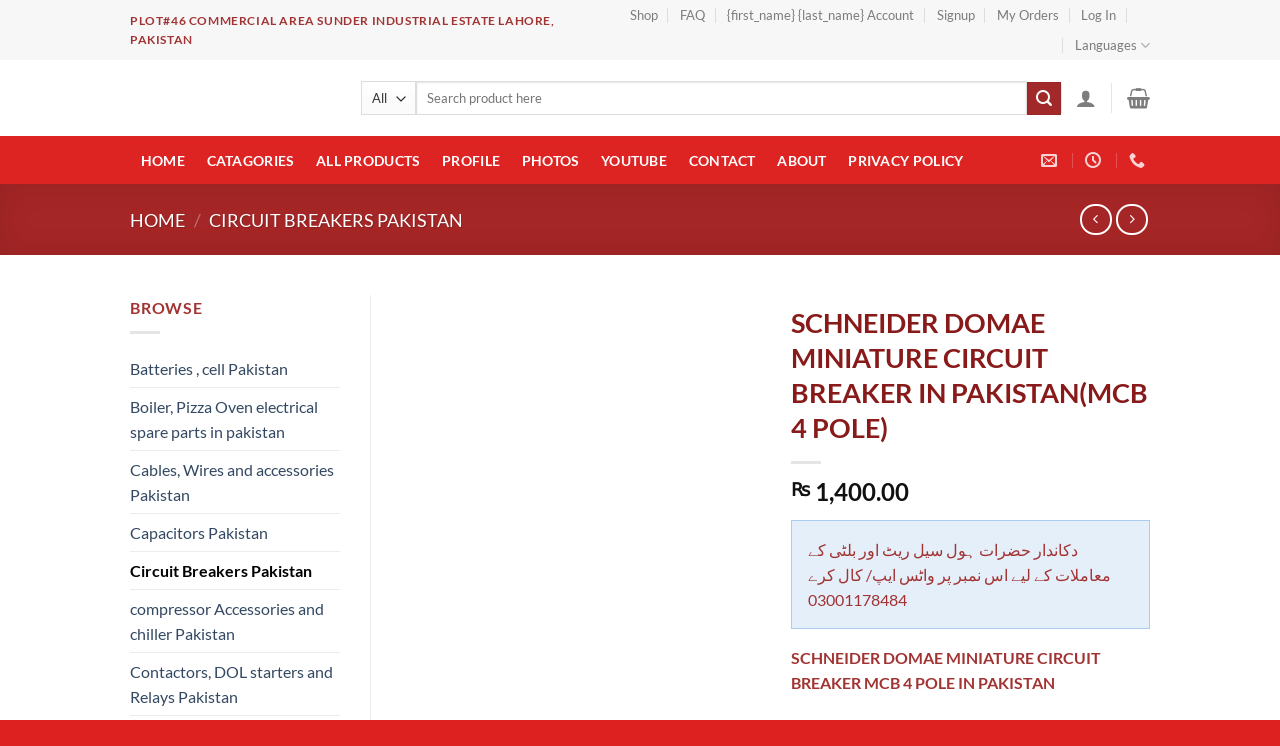

--- FILE ---
content_type: text/html; charset=UTF-8
request_url: https://fiaz.com.pk/product/schneider-domae-miniature-circuit-breaker-4-pole-in-pakistan/
body_size: 51415
content:
<!DOCTYPE html><html lang="en-US" class="loading-site no-js"><head><script data-no-optimize="1">var litespeed_docref=sessionStorage.getItem("litespeed_docref");litespeed_docref&&(Object.defineProperty(document,"referrer",{get:function(){return litespeed_docref}}),sessionStorage.removeItem("litespeed_docref"));</script> <meta charset="UTF-8" /><link rel="profile" href="https://gmpg.org/xfn/11" /><link rel="pingback" href="https://fiaz.com.pk/xmlrpc.php" /> <script type="litespeed/javascript">(function(html){html.className=html.className.replace(/\bno-js\b/,'js')})(document.documentElement)</script> <meta name='robots' content='index, follow, max-image-preview:large, max-snippet:-1, max-video-preview:-1' /><meta name="viewport" content="width=device-width, initial-scale=1" /><script type="litespeed/javascript">window._wca=window._wca||[]</script> <title>SCHNEIDER DOMAE MINIATURE CIRCUIT BREAKER IN PAKISTAN(MCB 4 POLE) - Fiaz Electrical Solutions</title><meta name="description" content="The Schneider Domae Miniature Circuit Breaker in Pakistan is specifically designed for use in Pakistan, catering to the needs of electrical professionals" /><link rel="canonical" href="https://fiaz.com.pk/product/schneider-domae-miniature-circuit-breaker-4-pole-in-pakistan/" /><meta property="og:locale" content="en_US" /><meta property="og:type" content="article" /><meta property="og:title" content="SCHNEIDER DOMAE MINIATURE CIRCUIT BREAKER IN PAKISTAN(MCB 4 POLE) - Fiaz Electrical Solutions" /><meta property="og:description" content="The Schneider Domae Miniature Circuit Breaker in Pakistan is specifically designed for use in Pakistan, catering to the needs of electrical professionals" /><meta property="og:url" content="https://fiaz.com.pk/product/schneider-domae-miniature-circuit-breaker-4-pole-in-pakistan/" /><meta property="og:site_name" content="Fiaz Electrical Solutions" /><meta property="article:publisher" content="https://facebook.com/FiazElectricalSolutions/" /><meta property="article:modified_time" content="2025-03-26T16:06:54+00:00" /><meta property="og:image" content="https://fiaz.com.pk/wp-content/uploads/2023/08/4p.jpg" /><meta property="og:image:width" content="600" /><meta property="og:image:height" content="516" /><meta property="og:image:type" content="image/jpeg" /><meta name="twitter:card" content="summary_large_image" /><meta name="twitter:site" content="@FiazElectrical" /><meta name="twitter:label1" content="Est. reading time" /><meta name="twitter:data1" content="5 minutes" /> <script type="application/ld+json" class="yoast-schema-graph">{"@context":"https://schema.org","@graph":[{"@type":["WebPage","ItemPage"],"@id":"https://fiaz.com.pk/product/schneider-domae-miniature-circuit-breaker-4-pole-in-pakistan/","url":"https://fiaz.com.pk/product/schneider-domae-miniature-circuit-breaker-4-pole-in-pakistan/","name":"SCHNEIDER DOMAE MINIATURE CIRCUIT BREAKER IN PAKISTAN(MCB 4 POLE) - Fiaz Electrical Solutions","isPartOf":{"@id":"https://fiaz.com.pk/#website"},"primaryImageOfPage":{"@id":"https://fiaz.com.pk/product/schneider-domae-miniature-circuit-breaker-4-pole-in-pakistan/#primaryimage"},"image":{"@id":"https://fiaz.com.pk/product/schneider-domae-miniature-circuit-breaker-4-pole-in-pakistan/#primaryimage"},"thumbnailUrl":"https://fiaz.com.pk/wp-content/uploads/2024/09/0863508e-0823-43c6-b3a3-d3d7b4818c50.jpeg","datePublished":"2023-01-20T04:27:25+00:00","dateModified":"2025-03-26T16:06:54+00:00","description":"The Schneider Domae Miniature Circuit Breaker in Pakistan is specifically designed for use in Pakistan, catering to the needs of electrical professionals","breadcrumb":{"@id":"https://fiaz.com.pk/product/schneider-domae-miniature-circuit-breaker-4-pole-in-pakistan/#breadcrumb"},"inLanguage":"en-US","potentialAction":[{"@type":"ReadAction","target":["https://fiaz.com.pk/product/schneider-domae-miniature-circuit-breaker-4-pole-in-pakistan/"]}]},{"@type":"ImageObject","inLanguage":"en-US","@id":"https://fiaz.com.pk/product/schneider-domae-miniature-circuit-breaker-4-pole-in-pakistan/#primaryimage","url":"https://fiaz.com.pk/wp-content/uploads/2024/09/0863508e-0823-43c6-b3a3-d3d7b4818c50.jpeg","contentUrl":"https://fiaz.com.pk/wp-content/uploads/2024/09/0863508e-0823-43c6-b3a3-d3d7b4818c50.jpeg","width":800,"height":800},{"@type":"BreadcrumbList","@id":"https://fiaz.com.pk/product/schneider-domae-miniature-circuit-breaker-4-pole-in-pakistan/#breadcrumb","itemListElement":[{"@type":"ListItem","position":1,"name":"Home","item":"https://fiaz.com.pk/"},{"@type":"ListItem","position":2,"name":"Shop","item":"https://fiaz.com.pk/shop/"},{"@type":"ListItem","position":3,"name":"SCHNEIDER DOMAE MINIATURE CIRCUIT BREAKER IN PAKISTAN(MCB 4 POLE)"}]},{"@type":"WebSite","@id":"https://fiaz.com.pk/#website","url":"https://fiaz.com.pk/","name":"Fiaz Electrical Solutions","description":"Electronics store in Sunder industrial estate","publisher":{"@id":"https://fiaz.com.pk/#organization"},"potentialAction":[{"@type":"SearchAction","target":{"@type":"EntryPoint","urlTemplate":"https://fiaz.com.pk/?s={search_term_string}"},"query-input":{"@type":"PropertyValueSpecification","valueRequired":true,"valueName":"search_term_string"}}],"inLanguage":"en-US"},{"@type":"Organization","@id":"https://fiaz.com.pk/#organization","name":"Fiaz Electrical Solutions","url":"https://fiaz.com.pk/","logo":{"@type":"ImageObject","inLanguage":"en-US","@id":"https://fiaz.com.pk/#/schema/logo/image/","url":"https://i0.wp.com/fiaz.com.pk/wp-content/uploads/2020/07/fiaz-logo-small-3-1.png?fit=338%2C118&ssl=1","contentUrl":"https://i0.wp.com/fiaz.com.pk/wp-content/uploads/2020/07/fiaz-logo-small-3-1.png?fit=338%2C118&ssl=1","width":338,"height":118,"caption":"Fiaz Electrical Solutions"},"image":{"@id":"https://fiaz.com.pk/#/schema/logo/image/"},"sameAs":["https://facebook.com/FiazElectricalSolutions/","https://x.com/FiazElectrical","https://www.youtube.com/channel/UCX8-GZ5ueRmoRJ1ZUIh7aww"]}]}</script> <link rel='dns-prefetch' href='//stats.wp.com' /><link rel='dns-prefetch' href='//www.googletagmanager.com' /><link rel='prefetch' href='https://fiaz.com.pk/wp-content/themes/flatsome/assets/js/flatsome.js?ver=51d1c732cb1803d92751' /><link rel='prefetch' href='https://fiaz.com.pk/wp-content/themes/flatsome/assets/js/chunk.slider.js?ver=3.19.0' /><link rel='prefetch' href='https://fiaz.com.pk/wp-content/themes/flatsome/assets/js/chunk.popups.js?ver=3.19.0' /><link rel='prefetch' href='https://fiaz.com.pk/wp-content/themes/flatsome/assets/js/chunk.tooltips.js?ver=3.19.0' /><link rel='prefetch' href='https://fiaz.com.pk/wp-content/themes/flatsome/assets/js/woocommerce.js?ver=60a299668ea84c875077' /><link rel="alternate" type="application/rss+xml" title="Fiaz Electrical Solutions &raquo; Feed" href="https://fiaz.com.pk/feed/" /><link rel="alternate" type="application/rss+xml" title="Fiaz Electrical Solutions &raquo; Comments Feed" href="https://fiaz.com.pk/comments/feed/" /><link rel="alternate" type="application/rss+xml" title="Fiaz Electrical Solutions &raquo; SCHNEIDER DOMAE MINIATURE CIRCUIT BREAKER IN PAKISTAN(MCB 4 POLE) Comments Feed" href="https://fiaz.com.pk/product/schneider-domae-miniature-circuit-breaker-4-pole-in-pakistan/feed/" /><link rel="alternate" title="oEmbed (JSON)" type="application/json+oembed" href="https://fiaz.com.pk/wp-json/oembed/1.0/embed?url=https%3A%2F%2Ffiaz.com.pk%2Fproduct%2Fschneider-domae-miniature-circuit-breaker-4-pole-in-pakistan%2F" /><link rel="alternate" title="oEmbed (XML)" type="text/xml+oembed" href="https://fiaz.com.pk/wp-json/oembed/1.0/embed?url=https%3A%2F%2Ffiaz.com.pk%2Fproduct%2Fschneider-domae-miniature-circuit-breaker-4-pole-in-pakistan%2F&#038;format=xml" /><style id='wp-img-auto-sizes-contain-inline-css' type='text/css'>img:is([sizes=auto i],[sizes^="auto," i]){contain-intrinsic-size:3000px 1500px}
/*# sourceURL=wp-img-auto-sizes-contain-inline-css */</style><style id="litespeed-ccss">:root{--wp-admin-theme-color:#007cba;--wp-admin-theme-color--rgb:0,124,186;--wp-admin-theme-color-darker-10:#006ba1;--wp-admin-theme-color-darker-10--rgb:0,107,161;--wp-admin-theme-color-darker-20:#005a87;--wp-admin-theme-color-darker-20--rgb:0,90,135;--wp-admin-border-width-focus:2px;--wp-block-synced-color:#7a00df;--wp-block-synced-color--rgb:122,0,223;--wp-bound-block-color:var(--wp-block-synced-color)}:root{--wp--preset--font-size--normal:16px;--wp--preset--font-size--huge:42px}.screen-reader-text{border:0;clip-path:inset(50%);height:1px;margin:-1px;overflow:hidden;padding:0;position:absolute;width:1px;word-wrap:normal!important}html :where([style*=border-width]){border-style:solid}.wpcf7 .screen-reader-response{position:absolute;overflow:hidden;clip:rect(1px,1px,1px,1px);clip-path:inset(50%);height:1px;width:1px;margin:-1px;padding:0;border:0;word-wrap:normal!important}.wpcf7 form .wpcf7-response-output{margin:2em .5em 1em;padding:.2em 1em;border:2px solid #00a0d2}.wpcf7 form.init .wpcf7-response-output{display:none}.wpcf7-form-control-wrap{position:relative}@keyframes spin{from{transform:rotate(0deg)}to{transform:rotate(360deg)}}.wpcf7 input[type="email"]{direction:ltr}.crwcpn-notice{background-color:#f8f8f8;border:1px solid #ddd;padding:1em;margin:1em 0}.crwcpn-notice.blue{background-color:#E5EFFA;border:1px solid #AACCF0;color:inherit}button.pswp__button{box-shadow:none!important;background-image:url(/wp-content/plugins/woocommerce/assets/css/photoswipe/default-skin/default-skin.png)!important}button.pswp__button,button.pswp__button--arrow--left::before,button.pswp__button--arrow--right::before{background-color:transparent!important}button.pswp__button--arrow--left,button.pswp__button--arrow--right{background-image:none!important}.pswp{display:none;position:absolute;width:100%;height:100%;left:0;top:0;overflow:hidden;-ms-touch-action:none;touch-action:none;z-index:1500;-webkit-text-size-adjust:100%;-webkit-backface-visibility:hidden;outline:0}.pswp *{-webkit-box-sizing:border-box;box-sizing:border-box}.pswp__bg{position:absolute;left:0;top:0;width:100%;height:100%;background:#000;opacity:0;-webkit-transform:translateZ(0);transform:translateZ(0);-webkit-backface-visibility:hidden;will-change:opacity}.pswp__scroll-wrap{position:absolute;left:0;top:0;width:100%;height:100%;overflow:hidden}.pswp__container{-ms-touch-action:none;touch-action:none;position:absolute;left:0;right:0;top:0;bottom:0}.pswp__container{-webkit-touch-callout:none}.pswp__bg{will-change:opacity}.pswp__container{-webkit-backface-visibility:hidden}.pswp__item{position:absolute;left:0;right:0;top:0;bottom:0;overflow:hidden}.pswp__button{width:44px;height:44px;position:relative;background:0 0;overflow:visible;-webkit-appearance:none;display:block;border:0;padding:0;margin:0;float:left;opacity:.75;-webkit-box-shadow:none;box-shadow:none}.pswp__button::-moz-focus-inner{padding:0;border:0}.pswp__button,.pswp__button--arrow--left:before,.pswp__button--arrow--right:before{background:url(/wp-content/plugins/woocommerce/assets/css/photoswipe/default-skin/default-skin.png)0 0 no-repeat;background-size:264px 88px;width:44px;height:44px}.pswp__button--close{background-position:0-44px}.pswp__button--zoom{display:none;background-position:-88px 0}.pswp__button--arrow--left,.pswp__button--arrow--right{background:0 0;top:50%;margin-top:-50px;width:70px;height:100px;position:absolute}.pswp__button--arrow--left{left:0}.pswp__button--arrow--right{right:0}.pswp__button--arrow--left:before,.pswp__button--arrow--right:before{content:"";top:35px;background-color:rgb(0 0 0/.3);height:30px;width:32px;position:absolute}.pswp__button--arrow--left:before{left:6px;background-position:-138px -44px}.pswp__button--arrow--right:before{right:6px;background-position:-94px -44px}.pswp__share-modal{display:block;background:rgb(0 0 0/.5);width:100%;height:100%;top:0;left:0;padding:10px;position:absolute;z-index:1600;opacity:0;-webkit-backface-visibility:hidden;will-change:opacity}.pswp__share-modal--hidden{display:none}.pswp__share-tooltip{z-index:1620;position:absolute;background:#fff;top:56px;border-radius:2px;display:block;width:auto;right:44px;-webkit-box-shadow:0 2px 5px rgb(0 0 0/.25);box-shadow:0 2px 5px rgb(0 0 0/.25);-webkit-transform:translateY(6px);-ms-transform:translateY(6px);transform:translateY(6px);-webkit-backface-visibility:hidden;will-change:transform}.pswp__counter{position:relative;left:0;top:0;height:44px;font-size:13px;line-height:44px;color:#fff;opacity:.75;padding:0 10px;margin-inline-end:auto}.pswp__caption{position:absolute;left:0;bottom:0;width:100%;min-height:44px}.pswp__caption__center{text-align:left;max-width:420px;margin:0 auto;font-size:13px;padding:10px;line-height:20px;color:#ccc}.pswp__preloader{width:44px;height:44px;position:absolute;top:0;left:50%;margin-left:-22px;opacity:0;will-change:opacity;direction:ltr}@media screen and (max-width:1024px){.pswp__preloader{position:relative;left:auto;top:auto;margin:0;float:right}}.pswp__ui{-webkit-font-smoothing:auto;visibility:visible;opacity:1;z-index:1550}.pswp__top-bar{position:absolute;left:0;top:0;height:44px;width:100%;display:flex;justify-content:flex-end}.pswp__caption,.pswp__top-bar{-webkit-backface-visibility:hidden;will-change:opacity}.pswp__caption,.pswp__top-bar{background-color:rgb(0 0 0/.5)}.pswp__ui--hidden .pswp__button--arrow--left,.pswp__ui--hidden .pswp__button--arrow--right,.pswp__ui--hidden .pswp__caption,.pswp__ui--hidden .pswp__top-bar{opacity:.001}.woocommerce form .form-row .required{visibility:visible}.wp-bottom-menu{display:none;background:var(--wpbottommenu-bgcolor);width:100%;position:fixed;bottom:0;left:0;justify-content:space-around;padding:var(--wpbottommenu-wrapper-padding);box-shadow:0-5px 10px rgb(0 0 0/.1);z-index:var(--wpbottommenu-zindex)}.wp-bottom-menu-item{position:relative;display:flex;flex-direction:column;justify-content:center;align-items:center;height:auto;flex:1;font-size:var(--wpbottommenu-font-size);text-decoration:none;color:var(--wpbottommenu-text-color);text-decoration:none!important}.wp-bottom-menu-item span{margin-top:5px;color:inherit}.wp-bottom-menu-item i{font-size:var(--wpbottommenu-icon-size);color:var(--wpbottommenu-icon-color);font-family:FontAwesome}.wp-bottom-menu-icon-wrapper{position:relative;line-height:0}.wp-bottom-menu-cart-count{position:absolute;box-sizing:content-box;top:-5px;left:50%;width:calc(var(--wpbottommenu-icon-size)*.75);height:calc(var(--wpbottommenu-icon-size)*.75);font-size:calc(var(--wpbottommenu-icon-size)*.5);line-height:calc(var(--wpbottommenu-icon-size)*.75);border:2px solid var(--wpbottommenu-bgcolor);border-radius:100%;text-align:center;background:var(--wpbottommenu-cart-count-bgcolor);color:var(--wpbottommenu-bgcolor);font-weight:700}.wp-bottom-menu-search-form-wrapper{display:none;position:fixed;bottom:0;left:0;width:100%;background:var(--wpbottommenu-bgcolor);padding:10px;transform:translateY(100%);box-sizing:border-box}.wp-bottom-menu-search-form-wrapper form{position:relative}.wp-bottom-menu-search-form input[type="search"]{border:1px solid #eee;border-radius:8px;width:100%;font-size:16px;height:40px;padding-left:50px;padding-right:30px}.wp-bottom-menu-search-form input[type="search"]::-webkit-search-decoration,.wp-bottom-menu-search-form input[type="search"]::-webkit-search-cancel-button,.wp-bottom-menu-search-form input[type="search"]::-webkit-search-results-button,.wp-bottom-menu-search-form input[type="search"]::-webkit-search-results-decoration{display:none}.wp-bottom-menu-search-form i{position:absolute;top:50%;left:30px;transform:translate(-50%,-50%)}.fa{display:inline-block;font:normal normal normal 14px/1 FontAwesome;font-size:inherit;text-rendering:auto;-webkit-font-smoothing:antialiased;-moz-osx-font-smoothing:grayscale}.fa-search:before{content:""}.fa-user:before{content:""}.fa-home:before{content:""}.fa-shopping-cart:before{content:""}.fa-bars:before{content:""}:root{--wvs-tick:url("data:image/svg+xml;utf8,%3Csvg filter='drop-shadow(0px 0px 2px rgb(0 0 0 / .8))' xmlns='http://www.w3.org/2000/svg' viewBox='0 0 30 30'%3E%3Cpath fill='none' stroke='%23ffffff' stroke-linecap='round' stroke-linejoin='round' stroke-width='4' d='M4 16L11 23 27 7'/%3E%3C/svg%3E");--wvs-cross:url("data:image/svg+xml;utf8,%3Csvg filter='drop-shadow(0px 0px 5px rgb(255 255 255 / .6))' xmlns='http://www.w3.org/2000/svg' width='72px' height='72px' viewBox='0 0 24 24'%3E%3Cpath fill='none' stroke='%23ff0000' stroke-linecap='round' stroke-width='0.6' d='M5 5L19 19M19 5L5 19'/%3E%3C/svg%3E");--wvs-single-product-item-width:30px;--wvs-single-product-item-height:30px;--wvs-single-product-item-font-size:16px}html{-ms-text-size-adjust:100%;-webkit-text-size-adjust:100%;font-family:sans-serif}body{margin:0}aside,header,main,nav{display:block}a{background-color:#fff0}strong{font-weight:inherit;font-weight:bolder}img{border-style:none}svg:not(:root){overflow:hidden}button,input,select{font:inherit}button,input,select{overflow:visible}button,select{text-transform:none}[type=submit],button{-webkit-appearance:button}button::-moz-focus-inner,input::-moz-focus-inner{border:0;padding:0}button:-moz-focusring,input:-moz-focusring{outline:1px dotted ButtonText}[type=checkbox]{box-sizing:border-box;padding:0}[type=search]{-webkit-appearance:textfield}[type=search]::-webkit-search-cancel-button,[type=search]::-webkit-search-decoration{-webkit-appearance:none}*,:after,:before,html{box-sizing:border-box}html{background-attachment:fixed}body{-webkit-font-smoothing:antialiased;-moz-osx-font-smoothing:grayscale;color:#777}img{display:inline-block;height:auto;max-width:100%;vertical-align:middle}p:empty{display:none}a,button,input{touch-action:manipulation}.col{margin:0;padding:0 15px 30px;position:relative;width:100%}.col-fit{flex:1}@media screen and (max-width:849px){.col{padding-bottom:30px}}@media screen and (min-width:850px){.row-divided>.col+.col:not(.large-12){border-left:1px solid #ececec}}@media screen and (min-width:850px){.large-3{flex-basis:25%;max-width:25%}.large-6{flex-basis:50%;max-width:50%}.large-9{flex-basis:75%;max-width:75%}}.container,.row{margin-left:auto;margin-right:auto;width:100%}.container{padding-left:15px;padding-right:15px}.container,.row{max-width:1080px}.row.row-large{max-width:1110px}.flex-row{align-items:center;display:flex;flex-flow:row nowrap;justify-content:space-between;width:100%}.flex-row-col{display:flex;flex-direction:column;justify-content:flex-start}.text-center .flex-row{justify-content:center}.header .flex-row{height:100%}.flex-col{max-height:100%}.flex-grow{-ms-flex-negative:1;-ms-flex-preferred-size:auto!important;flex:1}.flex-center{margin:0 auto}.flex-left{margin-right:auto}.flex-right{margin-left:auto}@media (max-width:849px){.medium-flex-wrap{flex-flow:column wrap}.medium-flex-wrap .flex-col{flex-grow:0;padding-bottom:5px;padding-top:5px;width:100%}}@media (min-width:850px){.col2-set{display:flex}.col2-set>div+div{padding-left:30px}}@media (-ms-high-contrast:none){.nav>li>a>i{top:-1px}}.row{display:flex;flex-flow:row wrap;width:100%}.lightbox-content .row:not(.row-collapse),.row .row:not(.row-collapse){margin-left:-15px;margin-right:-15px;padding-left:0;padding-right:0;width:auto}@media screen and (min-width:850px){.row-large{padding-left:0;padding-right:0}.row-large>.col{margin-bottom:0;padding:0 30px 30px}}.nav-dropdown{background-color:#fff;color:#777;display:table;left:-99999px;margin:0;max-height:0;min-width:260px;opacity:0;padding:20px 0;position:absolute;text-align:left;visibility:hidden;z-index:9}.nav-dropdown:after{clear:both;content:"";display:block;height:0;visibility:hidden}.nav-dropdown li{display:block;margin:0;vertical-align:top}.nav-dropdown>li.html{min-width:260px}.nav-dropdown>li>a{display:block;line-height:1.3;padding:10px 20px;width:auto}.nav-dropdown>li:last-child:not(.nav-dropdown-col)>a{border-bottom:0!important}.nav-dropdown.nav-dropdown-simple li.html{padding:0 20px 10px}.nav-dropdown-has-arrow li.has-dropdown:after,.nav-dropdown-has-arrow li.has-dropdown:before{border:solid #fff0;bottom:-2px;content:"";height:0;left:50%;opacity:0;position:absolute;width:0;z-index:10}.nav-dropdown-has-arrow li.has-dropdown:after{border-color:#fff0 #fff0 #fff;border-width:8px;margin-left:-8px}.nav-dropdown-has-arrow li.has-dropdown:before{border-width:11px;margin-left:-11px;z-index:-999}.nav-dropdown-has-shadow .nav-dropdown{box-shadow:1px 1px 15px rgb(0 0 0/.15)}.nav-dropdown-has-arrow.nav-dropdown-has-border li.has-dropdown:before{border-bottom-color:#ddd}.nav-dropdown-has-border .nav-dropdown{border:2px solid #ddd}.nav p{margin:0;padding-bottom:0}.nav,.nav ul:not(.nav-dropdown){margin:0;padding:0}.nav{align-items:center;display:flex;flex-flow:row wrap;width:100%}.nav,.nav>li{position:relative}.nav>li{display:inline-block;list-style:none;margin:0 7px;padding:0}.nav>li>a{align-items:center;display:inline-flex;flex-wrap:wrap;padding:10px 0}.nav.nav-small>li>a{font-weight:400;padding-bottom:5px;padding-top:5px;vertical-align:top}.nav-small.nav>li.html{font-size:.75em}.nav-center{justify-content:center}.nav-left{justify-content:flex-start}.nav-right{justify-content:flex-end}@media (max-width:849px){.medium-nav-center{justify-content:center}}.nav-dropdown>li>a,.nav>li>a{color:hsl(0 0% 40%/.85)}.nav-dropdown>li>a{display:block}.nav li:first-child{margin-left:0!important}.nav li:last-child{margin-right:0!important}.nav-uppercase>li>a{font-weight:bolder;letter-spacing:.02em;text-transform:uppercase}@media (min-width:850px){.nav-divided>li{margin:0 .7em}.nav-divided>li+li>a:after{border-left:1px solid rgb(0 0 0/.1);content:"";height:15px;left:-1em;margin-top:-7px;position:absolute;top:50%;width:1px}}li.html form,li.html input,li.html select{margin:0}.nav-box>li{margin:0}.nav-box>li>a{line-height:2.5em;padding:0 .75em}.nav.nav-vertical{flex-flow:column}.nav.nav-vertical li{list-style:none;margin:0;width:100%}.nav-vertical>li{align-items:center;display:flex;flex-flow:row wrap}.nav-vertical>li>a{align-items:center;display:flex;flex-grow:1;width:auto}.nav-vertical>li.html{padding-bottom:1em;padding-top:1em}.nav-sidebar.nav-vertical>li+li{border-top:1px solid #ececec}.nav-vertical>li+li{border-top:1px solid #ececec}.nav-vertical .social-icons{display:block;width:100%}.badge-container{margin:30px 0 0}.banner{background-color:var(--fs-color-primary);min-height:30px;position:relative;width:100%}.banner-bg{overflow:hidden}.banner-layers{height:100%;max-height:100%;position:relative}@media (max-width:549px){.banner-layers{-webkit-overflow-scrolling:touch;overflow:auto}}.banner-layers>*{position:absolute!important}.button,button,input[type=submit]{background-color:#fff0;border:1px solid #fff0;border-radius:0;box-sizing:border-box;color:currentColor;display:inline-block;font-size:.97em;font-weight:bolder;letter-spacing:.03em;line-height:2.4em;margin-right:1em;margin-top:0;max-width:100%;min-height:2.5em;padding:0 1.2em;position:relative;text-align:center;text-decoration:none;text-rendering:optimizeLegibility;text-shadow:none;text-transform:uppercase;vertical-align:middle}.button.is-outline{line-height:2.19em}.button,input[type=submit],input[type=submit].button{background-color:var(--fs-color-primary);border-color:rgb(0 0 0/.05);color:#fff}.button.is-outline{background-color:#fff0;border:2px solid}.dark .button,.dark input[type=submit]{color:#fff}.is-outline{color:silver}.primary,input[type=submit],input[type=submit].button{background-color:var(--fs-color-primary)}.secondary{background-color:var(--fs-color-secondary)}.text-center .button:first-of-type{margin-left:0!important}.text-center .button:last-of-type{margin-right:0!important}.flex-col .button,.flex-col button,.flex-col input{margin-bottom:0}.is-divider{background-color:rgb(0 0 0/.1);display:block;height:3px;margin:1em 0;max-width:30px;width:100%}.widget .is-divider{margin-top:.66em}form{margin-bottom:0}input[type=email],input[type=password],input[type=search],input[type=text],select{background-color:#fff;border:1px solid #ddd;border-radius:0;box-shadow:inset 0 1px 2px rgb(0 0 0/.1);box-sizing:border-box;color:#333;font-size:.97em;height:2.507em;max-width:100%;padding:0 .75em;vertical-align:middle;width:100%}@media (max-width:849px){input[type=email],input[type=password],input[type=search],input[type=text],select{font-size:1rem}}input[type=email],input[type=search],input[type=text]{-webkit-appearance:none;-moz-appearance:none;appearance:none}label{display:block;font-size:.9em;font-weight:700;margin-bottom:.4em}input[type=checkbox]{display:inline;font-size:16px;margin-right:10px}select{-webkit-appearance:none;-moz-appearance:none;background-color:#fff;background-image:url(data:image/svg+xml;charset=utf8,\ %3Csvg\ xmlns=\'http://www.w3.org/2000/svg\'\ width=\'24\'\ height=\'24\'\ viewBox=\'0\ 0\ 24\ 24\'\ fill=\'none\'\ stroke=\'%23333\'\ stroke-width=\'2\'\ stroke-linecap=\'round\'\ stroke-linejoin=\'round\'\ class=\'feather\ feather-chevron-down\'%3E%3Cpolyline\ points=\'6\ 9\ 12\ 15\ 18\ 9\'%3E%3C/polyline%3E%3C/svg%3E);background-position:right .45em top 50%;background-repeat:no-repeat;background-size:auto 16px;border-radius:0;box-shadow:inset 0-1.4em 1em 0 rgb(0 0 0/.02);display:block;padding-right:1.4em}select.resize-select{width:55px}@media (-ms-high-contrast:none),screen and (-ms-high-contrast:active){select::-ms-expand{display:none}}.form-flat input:not([type=submit]){background-color:rgb(0 0 0/.03);border-color:rgb(0 0 0/.09);border-radius:99px;box-shadow:none;color:currentColor!important}.form-flat input{border-radius:99px}.dark .form-flat input:not([type=submit]){background-color:hsl(0 0% 100%/.2)!important;border-color:hsl(0 0% 100%/.09);color:#fff}.dark .form-flat input::-webkit-input-placeholder{color:#fff}i[class^=icon-]{speak:none!important;display:inline-block;font-display:block;font-family:fl-icons!important;font-style:normal!important;font-variant:normal!important;font-weight:400!important;line-height:1.2;margin:0;padding:0;position:relative;text-transform:none!important}.button i,button i{top:-1.5px;vertical-align:middle}a.icon:not(.button){font-family:sans-serif;font-size:1.2em;margin-left:.25em;margin-right:.25em}.button.icon{display:inline-block;margin-left:.12em;margin-right:.12em;min-width:2.5em;padding-left:.6em;padding-right:.6em}.button.icon i{font-size:1.2em}.button.icon.circle{padding-left:0;padding-right:0}.button.icon.circle>i{margin:0 8px}.button.icon.circle>i:only-child{margin:0}.nav>li>a>i{font-size:20px;vertical-align:middle}.nav>li>a>i+span{margin-left:5px}.nav-small>li>a>i{font-size:1em}.nav>li>a>i.icon-search{font-size:1.2em}.nav>li>a>i.icon-menu{font-size:1.9em}.nav>li.has-icon>a>i{min-width:1em}.nav-vertical>li>a>i{font-size:16px;opacity:.6}.has-dropdown .icon-angle-down{font-size:16px;margin-left:.2em;opacity:.6}[data-icon-label]{position:relative}[data-icon-label="0"]:after{display:none}[data-icon-label]:after{background-color:var(--fs-color-secondary);border-radius:99px;box-shadow:1px 1px 3px 0 rgb(0 0 0/.3);color:#fff;content:attr(data-icon-label);font-family:Arial,Sans-serif!important;font-size:11px;font-style:normal;font-weight:bolder;height:17px;letter-spacing:-.5px;line-height:17px;min-width:17px;opacity:.9;padding-left:2px;padding-right:2px;position:absolute;right:-10px;text-align:center;top:-10px;z-index:1}img{opacity:1}.overlay{background-color:rgb(0 0 0/.15);height:100%;left:-1px;right:-1px;top:0}.overlay{bottom:0;position:absolute}.image-tools{padding:10px;position:absolute}.image-tools.top.right{padding-bottom:0;padding-left:0}@media only screen and (max-device-width:1024px){.image-tools{opacity:1!important;padding:5px}}.lightbox-content{background-color:#fff;box-shadow:3px 3px 20px 0 rgb(0 0 0/.15);margin:0 auto;max-width:875px;position:relative}.lightbox-content .lightbox-inner{padding:30px 20px}.pswp__bg{background-color:rgb(0 0 0/.6)}@media (min-width:549px){.pswp__top-bar{background-color:transparent!important}}.pswp__item{opacity:0}.pswp__caption__center{text-align:center}.mfp-hide{display:none!important}.loading-spin{position:relative}.loading-spin{animation:spin .6s linear infinite;border-bottom:3px solid rgb(0 0 0/.1)!important;border-left:3px solid var(--fs-color-primary);border-radius:50%;border-right:3px solid rgb(0 0 0/.1)!important;border-top:3px solid rgb(0 0 0/.1)!important;content:"";font-size:10px;height:30px;margin:0 auto;opacity:.8;text-indent:-9999em;width:30px}.loading-spin{border-radius:50%;height:30px;width:30px}@keyframes spin{0%{transform:rotate(0deg)}to{transform:rotate(1turn)}}label{color:#222}.text-box{max-height:100%}.text-box .text-box-content{backface-visibility:hidden;position:relative;z-index:10}a{color:var(--fs-experimental-link-color);text-decoration:none}a.plain{color:currentColor}.dark a{color:currentColor}ul{list-style:disc}ul{margin-top:0;padding:0}ul ul{margin:1.5em 0 1.5em 3em}li{margin-bottom:.6em}.button,button,input,select{margin-bottom:1em}form,p,ul{margin-bottom:1.3em}form p{margin-bottom:.5em}body{line-height:1.6}h1,h2,h3{text-wrap:balance;color:#555;margin-bottom:.5em;margin-top:0;text-rendering:optimizeSpeed;width:100%}h1{font-size:1.7em}h1,h2{line-height:1.3}h2{font-size:1.6em}h3{font-size:1.25em}@media (max-width:549px){h1{font-size:1.4em}h2{font-size:1.2em}h3{font-size:1em}}p{margin-top:0}p.lead{font-size:1.3em}.uppercase,span.widget-title{letter-spacing:.05em;line-height:1.05;text-transform:uppercase}span.widget-title{font-size:1em;font-weight:600}.is-normal{font-weight:400}.uppercase{line-height:1.2;text-transform:uppercase}.is-larger{font-size:1.3em}.is-large{font-size:1.15em}.is-small{font-size:.8em}@media (max-width:549px){.is-larger{font-size:1.2em}.is-large{font-size:1em}}.banner .button{margin-bottom:.5em;margin-top:.5em}.banner h3{font-size:2em}.banner h3{font-weight:400;line-height:1;margin-bottom:.2em;margin-top:.2em;padding:0}.banner p{margin-bottom:1em;margin-top:1em;padding:0}.nav>li>a{font-size:.8em}.nav>li.html{font-size:.85em}.nav-size-medium>li>a{font-size:.9em}.container:after,.row:after{clear:both;content:"";display:table}@media (max-width:549px){.hide-for-small{display:none!important}}@media (min-width:850px){.show-for-medium{display:none!important}}@media (max-width:849px){.hide-for-medium{display:none!important}.medium-text-center{float:none!important;text-align:center!important;width:100%!important}}.full-width{display:block;max-width:100%!important;padding-left:0!important;padding-right:0!important;width:100%!important}.mb-0{margin-bottom:0!important}.ml-0{margin-left:0!important}.pb{padding-bottom:30px}.pt{padding-top:30px}.pb-0{padding-bottom:0!important}.inner-padding{padding:30px}.text-left{text-align:left}.text-center{text-align:center}.text-center .is-divider,.text-center>div{margin-left:auto;margin-right:auto}.relative{position:relative!important}.absolute{position:absolute!important}.fixed{position:fixed!important;z-index:12}.top{top:0}.right{right:0}.left{left:0}.bottom,.fill{bottom:0}.fill{height:100%;left:0;margin:0!important;padding:0!important;position:absolute;right:0;top:0}.bg-fill{background-position:50% 50%;background-repeat:no-repeat!important;background-size:cover!important}.circle{border-radius:999px!important;-o-object-fit:cover;object-fit:cover}.z-1{z-index:21}.z-3{z-index:23}.z-top{z-index:9995}.flex{display:flex}.no-scrollbar{-ms-overflow-style:-ms-autohiding-scrollbar;scrollbar-width:none}.no-scrollbar::-webkit-scrollbar{height:0!important;width:0!important}.screen-reader-text{clip:rect(1px,1px,1px,1px);height:1px;overflow:hidden;position:absolute!important;width:1px}@media screen and (max-width:549px){.x10{left:10%}.y50{top:50.3%;transform:translateY(-50%)}}@media screen and (min-width:550px) and (max-width:849px){.md-x10{left:10%}.md-y50{top:50%;transform:translateY(-50%)!important}}@media screen and (min-width:850px){.lg-x10{left:10%}.lg-y50{top:50%;transform:translateY(-50%)!important}}.res-text{font-size:11px}@media screen and (min-width:550px){.res-text{font-size:1.8vw}}@media screen and (min-width:850px){.res-text{font-size:16px}}@media (prefers-reduced-motion:no-preference){[data-animate]{animation-fill-mode:forwards;-webkit-backface-visibility:hidden;opacity:0!important;will-change:filter,transform,opacity}[data-animate]:not([data-animate-transform]){transform:none!important}[data-animate=fadeInUp]{transform:translate3d(0,70px,0)}}.is-border{border:1px solid #ececec;border-radius:0;bottom:0;left:0;margin:0;position:absolute;right:0;top:0}.is-dashed{border-style:dashed}[data-parallax-container]{overflow:hidden}@media (prefers-reduced-motion:no-preference){[data-parallax]{will-change:transform!important}[data-parallax]:not(.parallax-active){opacity:0}}.show-on-hover{filter:blur(0);opacity:0}.dark,.dark p{color:#f1f1f1}.dark h3,.dark label{color:#fff}.nav-dark .nav>li>a{color:hsl(0 0% 100%/.8)}.nav-dark .nav-divided>li+li>a:after{border-color:hsl(0 0% 100%/.2)}.nav-dark .nav>li.html{color:#fff}:root{--flatsome-scroll-padding-top:calc(var(--flatsome--header--sticky-height, 0px) + var(--wp-admin--admin-bar--height, 0px))}html{overflow-x:hidden;scroll-padding-top:var(--flatsome-scroll-padding-top)}@supports (overflow:clip){body{overflow-x:clip}}#main,#wrapper{background-color:#fff;position:relative}.header,.header-wrapper{background-position:50%0;background-size:cover;position:relative;width:100%;z-index:1001}.header-bg-color{background-color:hsl(0 0% 100%/.9)}.header-bottom,.header-top{align-items:center;display:flex;flex-wrap:no-wrap}.header-bg-color,.header-bg-image{background-position:50%0}.header-top{background-color:var(--fs-color-primary);min-height:20px;position:relative;z-index:11}.header-main{position:relative;z-index:10}.header-bottom{min-height:35px;position:relative;z-index:9}.top-divider{border-top:1px solid;margin-bottom:-1px;opacity:.1}.nav>li.header-divider{border-left:1px solid rgb(0 0 0/.1);height:30px;margin:0 7.5px;position:relative;vertical-align:middle}.widget{margin-bottom:1.5em}.widget ul{margin:0}.widget li{list-style:none}.widget>ul>li{list-style:none;margin:0;text-align:left}.widget>ul>li>a{display:inline-block;flex:1;padding:6px 0}.widget>ul>li:before{display:inline-block;font-family:fl-icons;margin-right:6px;opacity:.6}.widget>ul>li+li{border-top:1px solid #ececec}.wpcf7{color:#333;position:relative}.dark .wpcf7{color:#fff}.wpcf7 p{margin:0;padding:0}.wpcf7 .wpcf7-form-control-wrap{display:block}.wpcf7 .wpcf7-response-output{border-radius:10px;margin:5px 0 0}.breadcrumbs{color:#222;font-weight:700;letter-spacing:0;padding:0}.breadcrumbs .divider{font-weight:300;margin:0 .3em;opacity:.35;position:relative;top:0}.dark .breadcrumbs{color:#fff}.breadcrumbs a{color:hsl(0 0% 40%/.7);font-weight:400}.breadcrumbs a:first-of-type{margin-left:0}.dark .breadcrumbs a{color:#fff}html{background-color:#5b5b5b}.back-to-top{bottom:20px;margin:0;opacity:0;right:20px;transform:translateY(30%)}.logo{line-height:1;margin:0}.logo a{color:var(--fs-color-primary);display:block;font-size:32px;font-weight:bolder;margin:0;text-decoration:none;text-transform:uppercase}.logo img{display:block;width:auto}.header-logo-dark{display:none!important}.logo-left .logo{margin-left:0;margin-right:30px}@media screen and (max-width:849px){.header-inner .nav{flex-wrap:nowrap}.medium-logo-center .flex-left{flex:1 1 0%;order:1}.medium-logo-center .logo{margin:0 15px;order:2;text-align:center}.medium-logo-center .logo img{margin:0 auto}.medium-logo-center .flex-right{flex:1 1 0%;order:3}}.next-prev-thumbs li{display:inline-block;margin:0 1px!important;position:relative}.next-prev-thumbs li .button{margin-bottom:0}.next-prev-thumbs .nav-dropdown{min-width:90px;padding:2px;width:90px}.page-title{position:relative}.page-title-bg{overflow:hidden}.title-overlay{background-color:rgb(0 0 0/.25)}.page-title-inner{min-height:60px;padding-top:20px;position:relative}.page-title-inner ul{margin-bottom:0;margin-top:0}.featured-title{background-color:var(--fs-color-primary);text-shadow:1px 1px 1px rgb(0 0 0/.2)}.featured-title .page-title-inner{padding-bottom:20px}.featured-title .page-title-bg{box-shadow:inset 0 0 30px 0 rgb(0 0 0/.1)}.sidebar-menu .search-form{display:block!important}.searchform-wrapper form{margin-bottom:0}.mobile-nav>.search-form,.sidebar-menu .search-form{padding:5px 0;width:100%}.searchform-wrapper:not(.form-flat) .submit-button{border-bottom-left-radius:0!important;border-top-left-radius:0!important}.searchform{position:relative}.searchform .button.icon{margin:0}.searchform .button.icon i{font-size:1.2em}.searchform-wrapper{width:100%}@media (max-width:849px){.searchform-wrapper{font-size:1rem}}.header .search-form .live-search-results{background-color:hsl(0 0% 100%/.95);box-shadow:0 0 10px 0 rgb(0 0 0/.1);color:#111;left:0;position:absolute;right:0;text-align:left;top:105%}#search-lightbox{font-size:1.5em;margin:0 auto;max-width:600px}.icon-user:before{content:""}.icon-phone:before{content:""}.icon-menu:before{content:""}.icon-shopping-basket:before{content:""}.icon-angle-left:before{content:""}.icon-angle-right:before{content:""}.icon-angle-up:before{content:""}.icon-angle-down:before{content:""}.icon-twitter:before{content:""}.icon-envelop:before{content:""}.icon-facebook:before{content:""}.icon-instagram:before{content:""}.icon-search:before{content:""}.icon-clock:before{content:""}.icon-whatsapp:before{content:""}.social-icons{color:#999;display:inline-block;font-size:.85em;vertical-align:middle}.html .social-icons{font-size:1em}.social-icons i{min-width:1em}.widget_product_categories>ul>li{align-items:center;display:flex;flex-flow:row wrap}.woocommerce-form-login .button{margin-bottom:0}.woocommerce-privacy-policy-text{font-size:85%}.form-row-wide{clear:both}.woocommerce-product-gallery .woocommerce-product-gallery__wrapper{margin:0}.woocommerce-form-register .woocommerce-privacy-policy-text{margin-bottom:1.5em}@media (max-width:849px){.account-container:has(.woocommerce-form-register)>.row>.col-1{border-bottom:1px solid #ececec;margin-bottom:30px;padding-bottom:30px!important}}.woocommerce-form input[type=password]{padding:0 2em 0 .75em}#login-form-popup .woocommerce-form{margin-bottom:0}.price{line-height:1}.product-info .price{font-size:1.5em;font-weight:bolder;margin:.5em 0}.price-wrapper .price{display:block}span.amount{color:#111;font-weight:700;white-space:nowrap}.product-main{padding:40px 0}.product-info{padding-top:10px}.product-summary .woocommerce-Price-currencySymbol{display:inline-block;font-size:.75em;vertical-align:top}.product-gallery{padding-bottom:0!important}.woocommerce-mini-cart__empty-message{text-align:center}.cart-popup-title>span{display:block;font-size:1.125em}.cart-popup-inner{display:flex;flex-direction:column;padding-bottom:0}.cart-popup-inner>:last-child{margin-bottom:30px}.cart-popup-inner .widget_shopping_cart{margin-bottom:0}.cart-popup-inner .widget_shopping_cart,.cart-popup-inner .widget_shopping_cart_content{display:flex;flex:1;flex-direction:column}@media (min-height:500px){.cart-popup-inner--sticky{min-height:calc(100vh - var(--wp-admin--admin-bar--height, 0px))}}.ux-mini-cart-empty{gap:30px;padding:15px 0}.ux-mini-cart-empty .woocommerce-mini-cart__empty-message{margin-bottom:0}.lazyload{background-image:none!important}.lazyload:before{background-image:none!important}:root{--primary-color:#dd3333;--fs-color-primary:#dd3333;--fs-color-secondary:#a22929;--fs-color-success:#7a9c59;--fs-color-alert:#b20000;--fs-experimental-link-color:#334862;--fs-experimental-link-color-hover:#111}.container,.row{max-width:1050px}.row.row-large{max-width:1080px}.header-main{height:76px}#logo img{max-height:76px}#logo{width:201px}.header-bottom{min-height:48px}.header-top{min-height:30px}.search-form{width:100%}.header-bottom{background-color:rgb(221 28 28/.97)}.header-bottom-nav>li>a{line-height:47px}@media (max-width:549px){.header-main{height:70px}#logo img{max-height:70px}}.nav-dropdown-has-arrow.nav-dropdown-has-border li.has-dropdown:before{border-bottom-color:#FFF}.nav .nav-dropdown{border-color:#FFF}.nav-dropdown-has-arrow li.has-dropdown:after{border-bottom-color:#FFF}.nav .nav-dropdown{background-color:#FFF}.header-top{background-color:#F7F7F7!important}body{color:#a23333}h1,h2,h3,.heading-font{color:#881a1a}body{font-family:Lato,sans-serif}body{font-weight:400;font-style:normal}.nav>li>a{font-family:Lato,sans-serif}.nav>li>a{font-weight:700;font-style:normal}h1,h2,h3,.heading-font{font-family:Lato,sans-serif}h1,h2,h3,.heading-font{font-weight:700;font-style:normal}.header:not(.transparent) .header-bottom-nav.nav>li>a{color:#fff}.shop-page-title.featured-title .title-bg{background-image:url(https://fiaz.com.pk/wp-content/uploads/2023/03/4-pole-ac-spd.jpg)!important}html{background-color:#dd2121}#text-box-300626613{width:60%}#text-box-300626613 .text-box-content{font-size:100%}@media (min-width:550px){#text-box-300626613{width:50%}}#banner-1774164306{padding-top:500px}#banner-1774164306 .overlay{background-color:rgb(0 0 0/.4)}@media (max-width:1024px){.wp-bottom-menu{display:flex}.wp-bottom-menu-search-form-wrapper{display:block}}:root{--wpbottommenu-font-size:12px;--wpbottommenu-icon-size:24px;--wpbottommenu-text-color:#555555;--wpbottommenu-h-text-color:#000000;--wpbottommenu-icon-color:#ff3a3a;--wpbottommenu-h-icon-color:#000000;--wpbottommenu-bgcolor:#ffffff;--wpbottommenu-zindex:9999;--wpbottommenu-cart-count-bgcolor:#ff0000;--wpbottommenu-wrapper-padding:10px 0}.screen-reader-text{clip:rect(1px,1px,1px,1px);word-wrap:normal!important;border:0;clip-path:inset(50%);height:1px;margin:-1px;overflow:hidden;overflow-wrap:normal!important;padding:0;position:absolute!important;width:1px}:root{--wp--preset--aspect-ratio--square:1;--wp--preset--aspect-ratio--4-3:4/3;--wp--preset--aspect-ratio--3-4:3/4;--wp--preset--aspect-ratio--3-2:3/2;--wp--preset--aspect-ratio--2-3:2/3;--wp--preset--aspect-ratio--16-9:16/9;--wp--preset--aspect-ratio--9-16:9/16;--wp--preset--color--black:#000000;--wp--preset--color--cyan-bluish-gray:#abb8c3;--wp--preset--color--white:#ffffff;--wp--preset--color--pale-pink:#f78da7;--wp--preset--color--vivid-red:#cf2e2e;--wp--preset--color--luminous-vivid-orange:#ff6900;--wp--preset--color--luminous-vivid-amber:#fcb900;--wp--preset--color--light-green-cyan:#7bdcb5;--wp--preset--color--vivid-green-cyan:#00d084;--wp--preset--color--pale-cyan-blue:#8ed1fc;--wp--preset--color--vivid-cyan-blue:#0693e3;--wp--preset--color--vivid-purple:#9b51e0;--wp--preset--color--primary:#dd3333;--wp--preset--color--secondary:#a22929;--wp--preset--color--success:#7a9c59;--wp--preset--color--alert:#b20000;--wp--preset--gradient--vivid-cyan-blue-to-vivid-purple:linear-gradient(135deg,rgba(6,147,227,1) 0%,rgb(155,81,224) 100%);--wp--preset--gradient--light-green-cyan-to-vivid-green-cyan:linear-gradient(135deg,rgb(122,220,180) 0%,rgb(0,208,130) 100%);--wp--preset--gradient--luminous-vivid-amber-to-luminous-vivid-orange:linear-gradient(135deg,rgba(252,185,0,1) 0%,rgba(255,105,0,1) 100%);--wp--preset--gradient--luminous-vivid-orange-to-vivid-red:linear-gradient(135deg,rgba(255,105,0,1) 0%,rgb(207,46,46) 100%);--wp--preset--gradient--very-light-gray-to-cyan-bluish-gray:linear-gradient(135deg,rgb(238,238,238) 0%,rgb(169,184,195) 100%);--wp--preset--gradient--cool-to-warm-spectrum:linear-gradient(135deg,rgb(74,234,220) 0%,rgb(151,120,209) 20%,rgb(207,42,186) 40%,rgb(238,44,130) 60%,rgb(251,105,98) 80%,rgb(254,248,76) 100%);--wp--preset--gradient--blush-light-purple:linear-gradient(135deg,rgb(255,206,236) 0%,rgb(152,150,240) 100%);--wp--preset--gradient--blush-bordeaux:linear-gradient(135deg,rgb(254,205,165) 0%,rgb(254,45,45) 50%,rgb(107,0,62) 100%);--wp--preset--gradient--luminous-dusk:linear-gradient(135deg,rgb(255,203,112) 0%,rgb(199,81,192) 50%,rgb(65,88,208) 100%);--wp--preset--gradient--pale-ocean:linear-gradient(135deg,rgb(255,245,203) 0%,rgb(182,227,212) 50%,rgb(51,167,181) 100%);--wp--preset--gradient--electric-grass:linear-gradient(135deg,rgb(202,248,128) 0%,rgb(113,206,126) 100%);--wp--preset--gradient--midnight:linear-gradient(135deg,rgb(2,3,129) 0%,rgb(40,116,252) 100%);--wp--preset--font-size--small:13px;--wp--preset--font-size--medium:20px;--wp--preset--font-size--large:36px;--wp--preset--font-size--x-large:42px;--wp--preset--spacing--20:0.44rem;--wp--preset--spacing--30:0.67rem;--wp--preset--spacing--40:1rem;--wp--preset--spacing--50:1.5rem;--wp--preset--spacing--60:2.25rem;--wp--preset--spacing--70:3.38rem;--wp--preset--spacing--80:5.06rem;--wp--preset--shadow--natural:6px 6px 9px rgba(0, 0, 0, 0.2);--wp--preset--shadow--deep:12px 12px 50px rgba(0, 0, 0, 0.4);--wp--preset--shadow--sharp:6px 6px 0px rgba(0, 0, 0, 0.2);--wp--preset--shadow--outlined:6px 6px 0px -3px rgba(255, 255, 255, 1), 6px 6px rgba(0, 0, 0, 1);--wp--preset--shadow--crisp:6px 6px 0px rgba(0, 0, 0, 1)}:where(body){margin:0}body{padding-top:0;padding-right:0;padding-bottom:0;padding-left:0}a:where(:not(.wp-element-button)){text-decoration:none}</style><link rel="preload" data-asynced="1" data-optimized="2" as="style" onload="this.onload=null;this.rel='stylesheet'" href="https://fiaz.com.pk/wp-content/litespeed/ucss/f6c6b9f6db636ca8514976b5c4240c8e.css?ver=3a80e" /><script data-optimized="1" type="litespeed/javascript" data-src="https://fiaz.com.pk/wp-content/plugins/litespeed-cache/assets/js/css_async.min.js"></script> <style id='wp-block-library-inline-css' type='text/css'>:root{--wp-block-synced-color:#7a00df;--wp-block-synced-color--rgb:122,0,223;--wp-bound-block-color:var(--wp-block-synced-color);--wp-editor-canvas-background:#ddd;--wp-admin-theme-color:#007cba;--wp-admin-theme-color--rgb:0,124,186;--wp-admin-theme-color-darker-10:#006ba1;--wp-admin-theme-color-darker-10--rgb:0,107,160.5;--wp-admin-theme-color-darker-20:#005a87;--wp-admin-theme-color-darker-20--rgb:0,90,135;--wp-admin-border-width-focus:2px}@media (min-resolution:192dpi){:root{--wp-admin-border-width-focus:1.5px}}.wp-element-button{cursor:pointer}:root .has-very-light-gray-background-color{background-color:#eee}:root .has-very-dark-gray-background-color{background-color:#313131}:root .has-very-light-gray-color{color:#eee}:root .has-very-dark-gray-color{color:#313131}:root .has-vivid-green-cyan-to-vivid-cyan-blue-gradient-background{background:linear-gradient(135deg,#00d084,#0693e3)}:root .has-purple-crush-gradient-background{background:linear-gradient(135deg,#34e2e4,#4721fb 50%,#ab1dfe)}:root .has-hazy-dawn-gradient-background{background:linear-gradient(135deg,#faaca8,#dad0ec)}:root .has-subdued-olive-gradient-background{background:linear-gradient(135deg,#fafae1,#67a671)}:root .has-atomic-cream-gradient-background{background:linear-gradient(135deg,#fdd79a,#004a59)}:root .has-nightshade-gradient-background{background:linear-gradient(135deg,#330968,#31cdcf)}:root .has-midnight-gradient-background{background:linear-gradient(135deg,#020381,#2874fc)}:root{--wp--preset--font-size--normal:16px;--wp--preset--font-size--huge:42px}.has-regular-font-size{font-size:1em}.has-larger-font-size{font-size:2.625em}.has-normal-font-size{font-size:var(--wp--preset--font-size--normal)}.has-huge-font-size{font-size:var(--wp--preset--font-size--huge)}.has-text-align-center{text-align:center}.has-text-align-left{text-align:left}.has-text-align-right{text-align:right}.has-fit-text{white-space:nowrap!important}#end-resizable-editor-section{display:none}.aligncenter{clear:both}.items-justified-left{justify-content:flex-start}.items-justified-center{justify-content:center}.items-justified-right{justify-content:flex-end}.items-justified-space-between{justify-content:space-between}.screen-reader-text{border:0;clip-path:inset(50%);height:1px;margin:-1px;overflow:hidden;padding:0;position:absolute;width:1px;word-wrap:normal!important}.screen-reader-text:focus{background-color:#ddd;clip-path:none;color:#444;display:block;font-size:1em;height:auto;left:5px;line-height:normal;padding:15px 23px 14px;text-decoration:none;top:5px;width:auto;z-index:100000}html :where(.has-border-color){border-style:solid}html :where([style*=border-top-color]){border-top-style:solid}html :where([style*=border-right-color]){border-right-style:solid}html :where([style*=border-bottom-color]){border-bottom-style:solid}html :where([style*=border-left-color]){border-left-style:solid}html :where([style*=border-width]){border-style:solid}html :where([style*=border-top-width]){border-top-style:solid}html :where([style*=border-right-width]){border-right-style:solid}html :where([style*=border-bottom-width]){border-bottom-style:solid}html :where([style*=border-left-width]){border-left-style:solid}html :where(img[class*=wp-image-]){height:auto;max-width:100%}:where(figure){margin:0 0 1em}html :where(.is-position-sticky){--wp-admin--admin-bar--position-offset:var(--wp-admin--admin-bar--height,0px)}@media screen and (max-width:600px){html :where(.is-position-sticky){--wp-admin--admin-bar--position-offset:0px}}

/*# sourceURL=wp-block-library-inline-css */</style><style id='global-styles-inline-css' type='text/css'>:root{--wp--preset--aspect-ratio--square: 1;--wp--preset--aspect-ratio--4-3: 4/3;--wp--preset--aspect-ratio--3-4: 3/4;--wp--preset--aspect-ratio--3-2: 3/2;--wp--preset--aspect-ratio--2-3: 2/3;--wp--preset--aspect-ratio--16-9: 16/9;--wp--preset--aspect-ratio--9-16: 9/16;--wp--preset--color--black: #000000;--wp--preset--color--cyan-bluish-gray: #abb8c3;--wp--preset--color--white: #ffffff;--wp--preset--color--pale-pink: #f78da7;--wp--preset--color--vivid-red: #cf2e2e;--wp--preset--color--luminous-vivid-orange: #ff6900;--wp--preset--color--luminous-vivid-amber: #fcb900;--wp--preset--color--light-green-cyan: #7bdcb5;--wp--preset--color--vivid-green-cyan: #00d084;--wp--preset--color--pale-cyan-blue: #8ed1fc;--wp--preset--color--vivid-cyan-blue: #0693e3;--wp--preset--color--vivid-purple: #9b51e0;--wp--preset--color--primary: #dd3333;--wp--preset--color--secondary: #a22929;--wp--preset--color--success: #7a9c59;--wp--preset--color--alert: #b20000;--wp--preset--gradient--vivid-cyan-blue-to-vivid-purple: linear-gradient(135deg,rgb(6,147,227) 0%,rgb(155,81,224) 100%);--wp--preset--gradient--light-green-cyan-to-vivid-green-cyan: linear-gradient(135deg,rgb(122,220,180) 0%,rgb(0,208,130) 100%);--wp--preset--gradient--luminous-vivid-amber-to-luminous-vivid-orange: linear-gradient(135deg,rgb(252,185,0) 0%,rgb(255,105,0) 100%);--wp--preset--gradient--luminous-vivid-orange-to-vivid-red: linear-gradient(135deg,rgb(255,105,0) 0%,rgb(207,46,46) 100%);--wp--preset--gradient--very-light-gray-to-cyan-bluish-gray: linear-gradient(135deg,rgb(238,238,238) 0%,rgb(169,184,195) 100%);--wp--preset--gradient--cool-to-warm-spectrum: linear-gradient(135deg,rgb(74,234,220) 0%,rgb(151,120,209) 20%,rgb(207,42,186) 40%,rgb(238,44,130) 60%,rgb(251,105,98) 80%,rgb(254,248,76) 100%);--wp--preset--gradient--blush-light-purple: linear-gradient(135deg,rgb(255,206,236) 0%,rgb(152,150,240) 100%);--wp--preset--gradient--blush-bordeaux: linear-gradient(135deg,rgb(254,205,165) 0%,rgb(254,45,45) 50%,rgb(107,0,62) 100%);--wp--preset--gradient--luminous-dusk: linear-gradient(135deg,rgb(255,203,112) 0%,rgb(199,81,192) 50%,rgb(65,88,208) 100%);--wp--preset--gradient--pale-ocean: linear-gradient(135deg,rgb(255,245,203) 0%,rgb(182,227,212) 50%,rgb(51,167,181) 100%);--wp--preset--gradient--electric-grass: linear-gradient(135deg,rgb(202,248,128) 0%,rgb(113,206,126) 100%);--wp--preset--gradient--midnight: linear-gradient(135deg,rgb(2,3,129) 0%,rgb(40,116,252) 100%);--wp--preset--font-size--small: 13px;--wp--preset--font-size--medium: 20px;--wp--preset--font-size--large: 36px;--wp--preset--font-size--x-large: 42px;--wp--preset--spacing--20: 0.44rem;--wp--preset--spacing--30: 0.67rem;--wp--preset--spacing--40: 1rem;--wp--preset--spacing--50: 1.5rem;--wp--preset--spacing--60: 2.25rem;--wp--preset--spacing--70: 3.38rem;--wp--preset--spacing--80: 5.06rem;--wp--preset--shadow--natural: 6px 6px 9px rgba(0, 0, 0, 0.2);--wp--preset--shadow--deep: 12px 12px 50px rgba(0, 0, 0, 0.4);--wp--preset--shadow--sharp: 6px 6px 0px rgba(0, 0, 0, 0.2);--wp--preset--shadow--outlined: 6px 6px 0px -3px rgb(255, 255, 255), 6px 6px rgb(0, 0, 0);--wp--preset--shadow--crisp: 6px 6px 0px rgb(0, 0, 0);}:where(body) { margin: 0; }.wp-site-blocks > .alignleft { float: left; margin-right: 2em; }.wp-site-blocks > .alignright { float: right; margin-left: 2em; }.wp-site-blocks > .aligncenter { justify-content: center; margin-left: auto; margin-right: auto; }:where(.is-layout-flex){gap: 0.5em;}:where(.is-layout-grid){gap: 0.5em;}.is-layout-flow > .alignleft{float: left;margin-inline-start: 0;margin-inline-end: 2em;}.is-layout-flow > .alignright{float: right;margin-inline-start: 2em;margin-inline-end: 0;}.is-layout-flow > .aligncenter{margin-left: auto !important;margin-right: auto !important;}.is-layout-constrained > .alignleft{float: left;margin-inline-start: 0;margin-inline-end: 2em;}.is-layout-constrained > .alignright{float: right;margin-inline-start: 2em;margin-inline-end: 0;}.is-layout-constrained > .aligncenter{margin-left: auto !important;margin-right: auto !important;}.is-layout-constrained > :where(:not(.alignleft):not(.alignright):not(.alignfull)){margin-left: auto !important;margin-right: auto !important;}body .is-layout-flex{display: flex;}.is-layout-flex{flex-wrap: wrap;align-items: center;}.is-layout-flex > :is(*, div){margin: 0;}body .is-layout-grid{display: grid;}.is-layout-grid > :is(*, div){margin: 0;}body{padding-top: 0px;padding-right: 0px;padding-bottom: 0px;padding-left: 0px;}a:where(:not(.wp-element-button)){text-decoration: none;}:root :where(.wp-element-button, .wp-block-button__link){background-color: #32373c;border-width: 0;color: #fff;font-family: inherit;font-size: inherit;font-style: inherit;font-weight: inherit;letter-spacing: inherit;line-height: inherit;padding-top: calc(0.667em + 2px);padding-right: calc(1.333em + 2px);padding-bottom: calc(0.667em + 2px);padding-left: calc(1.333em + 2px);text-decoration: none;text-transform: inherit;}.has-black-color{color: var(--wp--preset--color--black) !important;}.has-cyan-bluish-gray-color{color: var(--wp--preset--color--cyan-bluish-gray) !important;}.has-white-color{color: var(--wp--preset--color--white) !important;}.has-pale-pink-color{color: var(--wp--preset--color--pale-pink) !important;}.has-vivid-red-color{color: var(--wp--preset--color--vivid-red) !important;}.has-luminous-vivid-orange-color{color: var(--wp--preset--color--luminous-vivid-orange) !important;}.has-luminous-vivid-amber-color{color: var(--wp--preset--color--luminous-vivid-amber) !important;}.has-light-green-cyan-color{color: var(--wp--preset--color--light-green-cyan) !important;}.has-vivid-green-cyan-color{color: var(--wp--preset--color--vivid-green-cyan) !important;}.has-pale-cyan-blue-color{color: var(--wp--preset--color--pale-cyan-blue) !important;}.has-vivid-cyan-blue-color{color: var(--wp--preset--color--vivid-cyan-blue) !important;}.has-vivid-purple-color{color: var(--wp--preset--color--vivid-purple) !important;}.has-primary-color{color: var(--wp--preset--color--primary) !important;}.has-secondary-color{color: var(--wp--preset--color--secondary) !important;}.has-success-color{color: var(--wp--preset--color--success) !important;}.has-alert-color{color: var(--wp--preset--color--alert) !important;}.has-black-background-color{background-color: var(--wp--preset--color--black) !important;}.has-cyan-bluish-gray-background-color{background-color: var(--wp--preset--color--cyan-bluish-gray) !important;}.has-white-background-color{background-color: var(--wp--preset--color--white) !important;}.has-pale-pink-background-color{background-color: var(--wp--preset--color--pale-pink) !important;}.has-vivid-red-background-color{background-color: var(--wp--preset--color--vivid-red) !important;}.has-luminous-vivid-orange-background-color{background-color: var(--wp--preset--color--luminous-vivid-orange) !important;}.has-luminous-vivid-amber-background-color{background-color: var(--wp--preset--color--luminous-vivid-amber) !important;}.has-light-green-cyan-background-color{background-color: var(--wp--preset--color--light-green-cyan) !important;}.has-vivid-green-cyan-background-color{background-color: var(--wp--preset--color--vivid-green-cyan) !important;}.has-pale-cyan-blue-background-color{background-color: var(--wp--preset--color--pale-cyan-blue) !important;}.has-vivid-cyan-blue-background-color{background-color: var(--wp--preset--color--vivid-cyan-blue) !important;}.has-vivid-purple-background-color{background-color: var(--wp--preset--color--vivid-purple) !important;}.has-primary-background-color{background-color: var(--wp--preset--color--primary) !important;}.has-secondary-background-color{background-color: var(--wp--preset--color--secondary) !important;}.has-success-background-color{background-color: var(--wp--preset--color--success) !important;}.has-alert-background-color{background-color: var(--wp--preset--color--alert) !important;}.has-black-border-color{border-color: var(--wp--preset--color--black) !important;}.has-cyan-bluish-gray-border-color{border-color: var(--wp--preset--color--cyan-bluish-gray) !important;}.has-white-border-color{border-color: var(--wp--preset--color--white) !important;}.has-pale-pink-border-color{border-color: var(--wp--preset--color--pale-pink) !important;}.has-vivid-red-border-color{border-color: var(--wp--preset--color--vivid-red) !important;}.has-luminous-vivid-orange-border-color{border-color: var(--wp--preset--color--luminous-vivid-orange) !important;}.has-luminous-vivid-amber-border-color{border-color: var(--wp--preset--color--luminous-vivid-amber) !important;}.has-light-green-cyan-border-color{border-color: var(--wp--preset--color--light-green-cyan) !important;}.has-vivid-green-cyan-border-color{border-color: var(--wp--preset--color--vivid-green-cyan) !important;}.has-pale-cyan-blue-border-color{border-color: var(--wp--preset--color--pale-cyan-blue) !important;}.has-vivid-cyan-blue-border-color{border-color: var(--wp--preset--color--vivid-cyan-blue) !important;}.has-vivid-purple-border-color{border-color: var(--wp--preset--color--vivid-purple) !important;}.has-primary-border-color{border-color: var(--wp--preset--color--primary) !important;}.has-secondary-border-color{border-color: var(--wp--preset--color--secondary) !important;}.has-success-border-color{border-color: var(--wp--preset--color--success) !important;}.has-alert-border-color{border-color: var(--wp--preset--color--alert) !important;}.has-vivid-cyan-blue-to-vivid-purple-gradient-background{background: var(--wp--preset--gradient--vivid-cyan-blue-to-vivid-purple) !important;}.has-light-green-cyan-to-vivid-green-cyan-gradient-background{background: var(--wp--preset--gradient--light-green-cyan-to-vivid-green-cyan) !important;}.has-luminous-vivid-amber-to-luminous-vivid-orange-gradient-background{background: var(--wp--preset--gradient--luminous-vivid-amber-to-luminous-vivid-orange) !important;}.has-luminous-vivid-orange-to-vivid-red-gradient-background{background: var(--wp--preset--gradient--luminous-vivid-orange-to-vivid-red) !important;}.has-very-light-gray-to-cyan-bluish-gray-gradient-background{background: var(--wp--preset--gradient--very-light-gray-to-cyan-bluish-gray) !important;}.has-cool-to-warm-spectrum-gradient-background{background: var(--wp--preset--gradient--cool-to-warm-spectrum) !important;}.has-blush-light-purple-gradient-background{background: var(--wp--preset--gradient--blush-light-purple) !important;}.has-blush-bordeaux-gradient-background{background: var(--wp--preset--gradient--blush-bordeaux) !important;}.has-luminous-dusk-gradient-background{background: var(--wp--preset--gradient--luminous-dusk) !important;}.has-pale-ocean-gradient-background{background: var(--wp--preset--gradient--pale-ocean) !important;}.has-electric-grass-gradient-background{background: var(--wp--preset--gradient--electric-grass) !important;}.has-midnight-gradient-background{background: var(--wp--preset--gradient--midnight) !important;}.has-small-font-size{font-size: var(--wp--preset--font-size--small) !important;}.has-medium-font-size{font-size: var(--wp--preset--font-size--medium) !important;}.has-large-font-size{font-size: var(--wp--preset--font-size--large) !important;}.has-x-large-font-size{font-size: var(--wp--preset--font-size--x-large) !important;}
/*# sourceURL=global-styles-inline-css */</style><style id='woocommerce-inline-inline-css' type='text/css'>.woocommerce form .form-row .required { visibility: visible; }
/*# sourceURL=woocommerce-inline-inline-css */</style><style id='woo-variation-swatches-inline-css' type='text/css'>:root {
--wvs-tick:url("data:image/svg+xml;utf8,%3Csvg filter='drop-shadow(0px 0px 2px rgb(0 0 0 / .8))' xmlns='http://www.w3.org/2000/svg'  viewBox='0 0 30 30'%3E%3Cpath fill='none' stroke='%23ffffff' stroke-linecap='round' stroke-linejoin='round' stroke-width='4' d='M4 16L11 23 27 7'/%3E%3C/svg%3E");

--wvs-cross:url("data:image/svg+xml;utf8,%3Csvg filter='drop-shadow(0px 0px 5px rgb(255 255 255 / .6))' xmlns='http://www.w3.org/2000/svg' width='72px' height='72px' viewBox='0 0 24 24'%3E%3Cpath fill='none' stroke='%23ff0000' stroke-linecap='round' stroke-width='0.6' d='M5 5L19 19M19 5L5 19'/%3E%3C/svg%3E");
--wvs-single-product-item-width:30px;
--wvs-single-product-item-height:30px;
--wvs-single-product-item-font-size:16px}
/*# sourceURL=woo-variation-swatches-inline-css */</style><style id='flatsome-main-inline-css' type='text/css'>@font-face {
				font-family: "fl-icons";
				font-display: block;
				src: url(https://fiaz.com.pk/wp-content/themes/flatsome/assets/css/icons/fl-icons.eot?v=3.19.0);
				src:
					url(https://fiaz.com.pk/wp-content/themes/flatsome/assets/css/icons/fl-icons.eot#iefix?v=3.19.0) format("embedded-opentype"),
					url(https://fiaz.com.pk/wp-content/themes/flatsome/assets/css/icons/fl-icons.woff2?v=3.19.0) format("woff2"),
					url(https://fiaz.com.pk/wp-content/themes/flatsome/assets/css/icons/fl-icons.ttf?v=3.19.0) format("truetype"),
					url(https://fiaz.com.pk/wp-content/themes/flatsome/assets/css/icons/fl-icons.woff?v=3.19.0) format("woff"),
					url(https://fiaz.com.pk/wp-content/themes/flatsome/assets/css/icons/fl-icons.svg?v=3.19.0#fl-icons) format("svg");
			}
/*# sourceURL=flatsome-main-inline-css */</style> <script type="litespeed/javascript" data-src="https://fiaz.com.pk/wp-includes/js/jquery/jquery.min.js" id="jquery-core-js"></script> <script id="tiered-pricing-table-front-js-js-extra" type="litespeed/javascript">var tieredPricingGlobalData={"loadVariationTieredPricingNonce":"05c23230a4","isPremium":"no","currencyOptions":{"currency_symbol":"&#8360;","decimal_separator":".","thousand_separator":",","decimals":2,"price_format":"%1$s&nbsp;%2$s","trim_zeros":!1},"supportedVariableProductTypes":["variable","variable-subscription"],"supportedSimpleProductTypes":["simple","variation","subscription","subscription-variation"]}</script> <script id="image-watermark-no-right-click-js-before" type="litespeed/javascript">var iwArgsNoRightClick={"rightclick":"Y","draganddrop":"Y","devtools":"Y","enableToast":"Y","toastMessage":"This content is protected"}</script> <script id="wc-add-to-cart-js-extra" type="litespeed/javascript">var wc_add_to_cart_params={"ajax_url":"/wp-admin/admin-ajax.php","wc_ajax_url":"/?wc-ajax=%%endpoint%%","i18n_view_cart":"View cart","cart_url":"https://fiaz.com.pk/cart/","is_cart":"","cart_redirect_after_add":"no"}</script> <script id="wc-single-product-js-extra" type="litespeed/javascript">var wc_single_product_params={"i18n_required_rating_text":"Please select a rating","i18n_rating_options":["1 of 5 stars","2 of 5 stars","3 of 5 stars","4 of 5 stars","5 of 5 stars"],"i18n_product_gallery_trigger_text":"View full-screen image gallery","review_rating_required":"yes","flexslider":{"rtl":!1,"animation":"slide","smoothHeight":!0,"directionNav":!1,"controlNav":"thumbnails","slideshow":!1,"animationSpeed":500,"animationLoop":!1,"allowOneSlide":!1},"zoom_enabled":"","zoom_options":[],"photoswipe_enabled":"1","photoswipe_options":{"shareEl":!1,"closeOnScroll":!1,"history":!1,"hideAnimationDuration":0,"showAnimationDuration":0},"flexslider_enabled":"1"}</script> <script type="text/javascript" src="https://stats.wp.com/s-202603.js" id="woocommerce-analytics-js" defer="defer" data-wp-strategy="defer"></script> 
 <script type="litespeed/javascript" data-src="https://www.googletagmanager.com/gtag/js?id=G-F15CRXCK7T" id="google_gtagjs-js"></script> <script id="google_gtagjs-js-after" type="litespeed/javascript">window.dataLayer=window.dataLayer||[];function gtag(){dataLayer.push(arguments)}
gtag("set","linker",{"domains":["fiaz.com.pk"]});gtag("js",new Date());gtag("set","developer_id.dZTNiMT",!0);gtag("config","G-F15CRXCK7T")</script> <link rel="https://api.w.org/" href="https://fiaz.com.pk/wp-json/" /><link rel="alternate" title="JSON" type="application/json" href="https://fiaz.com.pk/wp-json/wp/v2/product/18282" /><link rel="EditURI" type="application/rsd+xml" title="RSD" href="https://fiaz.com.pk/xmlrpc.php?rsd" /><meta name="generator" content="WordPress 6.9" /><meta name="generator" content="WooCommerce 10.4.3" /><link rel='shortlink' href='https://fiaz.com.pk/?p=18282' /><style>.tiered-pricing-table tbody td {
					padding: 10px;
				}

				.tiered-pricing-table th {
					padding-left: 10px;
				}</style> <script type="litespeed/javascript">(function($){$('.tpt__tiered-pricing').on('tiered_price_update',function(event,data){$.each($('.wcpa_form_outer'),function(i,el){var $el=$(el);var product=$el.data('product');if(product){product.wc_product_price=data.price;$(el).data('product',product)}})})})(jQuery)</script> <meta name="generator" content="Site Kit by Google 1.170.0" />
 <script type="litespeed/javascript" data-src="https://pagead2.googlesyndication.com/pagead/js/adsbygoogle.js?client=ca-pub-9167685506475706"
     crossorigin="anonymous"></script> <noscript><style>.woocommerce-product-gallery{ opacity: 1 !important; }</style></noscript>
<noscript><style>.lazyload[data-src]{display:none !important;}</style></noscript><style>.lazyload{background-image:none !important;}.lazyload:before{background-image:none !important;}</style><link rel="icon" href="https://fiaz.com.pk/wp-content/uploads/2023/10/cropped-FES-LOGO11111-32x32.jpg" sizes="32x32" /><link rel="icon" href="https://fiaz.com.pk/wp-content/uploads/2023/10/cropped-FES-LOGO11111-192x192.jpg" sizes="192x192" /><link rel="apple-touch-icon" href="https://fiaz.com.pk/wp-content/uploads/2023/10/cropped-FES-LOGO11111-180x180.jpg" /><meta name="msapplication-TileImage" content="https://fiaz.com.pk/wp-content/uploads/2023/10/cropped-FES-LOGO11111-270x270.jpg" /><style id="custom-css" type="text/css">:root {--primary-color: #dd3333;--fs-color-primary: #dd3333;--fs-color-secondary: #a22929;--fs-color-success: #7a9c59;--fs-color-alert: #b20000;--fs-experimental-link-color: #334862;--fs-experimental-link-color-hover: #111;}.tooltipster-base {--tooltip-color: #fff;--tooltip-bg-color: #000;}.off-canvas-right .mfp-content, .off-canvas-left .mfp-content {--drawer-width: 300px;}.off-canvas .mfp-content.off-canvas-cart {--drawer-width: 360px;}.container-width, .full-width .ubermenu-nav, .container, .row{max-width: 1050px}.row.row-collapse{max-width: 1020px}.row.row-small{max-width: 1042.5px}.row.row-large{max-width: 1080px}.header-main{height: 76px}#logo img{max-height: 76px}#logo{width:201px;}.header-bottom{min-height: 48px}.header-top{min-height: 30px}.transparent .header-main{height: 90px}.transparent #logo img{max-height: 90px}.has-transparent + .page-title:first-of-type,.has-transparent + #main > .page-title,.has-transparent + #main > div > .page-title,.has-transparent + #main .page-header-wrapper:first-of-type .page-title{padding-top: 170px;}.header.show-on-scroll,.stuck .header-main{height:70px!important}.stuck #logo img{max-height: 70px!important}.search-form{ width: 100%;}.header-bottom {background-color: rgba(221,28,28,0.97)}.header-bottom-nav > li > a{line-height: 47px }@media (max-width: 549px) {.header-main{height: 70px}#logo img{max-height: 70px}}.nav-dropdown-has-arrow.nav-dropdown-has-border li.has-dropdown:before{border-bottom-color: #FFFFFF;}.nav .nav-dropdown{border-color: #FFFFFF }.nav-dropdown-has-arrow li.has-dropdown:after{border-bottom-color: #FFFFFF;}.nav .nav-dropdown{background-color: #FFFFFF}.header-top{background-color:#F7F7F7!important;}body{color: #a23333}h1,h2,h3,h4,h5,h6,.heading-font{color: #881a1a;}body{font-family: Lato, sans-serif;}body {font-weight: 400;font-style: normal;}.nav > li > a {font-family: Lato, sans-serif;}.mobile-sidebar-levels-2 .nav > li > ul > li > a {font-family: Lato, sans-serif;}.nav > li > a,.mobile-sidebar-levels-2 .nav > li > ul > li > a {font-weight: 700;font-style: normal;}h1,h2,h3,h4,h5,h6,.heading-font, .off-canvas-center .nav-sidebar.nav-vertical > li > a{font-family: Lato, sans-serif;}h1,h2,h3,h4,h5,h6,.heading-font,.banner h1,.banner h2 {font-weight: 700;font-style: normal;}.alt-font{font-family: "Dancing Script", sans-serif;}.alt-font {font-weight: 400!important;font-style: normal!important;}.header:not(.transparent) .header-bottom-nav.nav > li > a{color: #ffffff;}.header:not(.transparent) .header-bottom-nav.nav > li > a:hover,.header:not(.transparent) .header-bottom-nav.nav > li.active > a,.header:not(.transparent) .header-bottom-nav.nav > li.current > a,.header:not(.transparent) .header-bottom-nav.nav > li > a.active,.header:not(.transparent) .header-bottom-nav.nav > li > a.current{color: #ba1717;}.header-bottom-nav.nav-line-bottom > li > a:before,.header-bottom-nav.nav-line-grow > li > a:before,.header-bottom-nav.nav-line > li > a:before,.header-bottom-nav.nav-box > li > a:hover,.header-bottom-nav.nav-box > li.active > a,.header-bottom-nav.nav-pills > li > a:hover,.header-bottom-nav.nav-pills > li.active > a{color:#FFF!important;background-color: #ba1717;}.shop-page-title.featured-title .title-bg{ background-image: url(https://fiaz.com.pk/wp-content/uploads/2024/09/0863508e-0823-43c6-b3a3-d3d7b4818c50.jpeg.webp)!important;}@media screen and (min-width: 550px){.products .box-vertical .box-image{min-width: 0px!important;width: 0px!important;}}.footer-1{background-color: #ffffff}.footer-2{background-color: #ffffff}.absolute-footer, html{background-color: #dd2121}.nav-vertical-fly-out > li + li {border-top-width: 1px; border-top-style: solid;}.label-new.menu-item > a:after{content:"New";}.label-hot.menu-item > a:after{content:"Hot";}.label-sale.menu-item > a:after{content:"Sale";}.label-popular.menu-item > a:after{content:"Popular";}</style><style type="text/css" id="wp-custom-css">.grecaptcha-badge { 
visibility: hidden; 
}
.joinchat {
 --bottom: 80px;
 --s: 52px;
}
@media (max-width: 480px), (orientation: landscape) and (max-width: 767px) 
{
  .joinchat {
		    /* mobile rules */
		    --bottom: 70px;
	       
	}
}</style><style id="kirki-inline-styles">/* latin-ext */
@font-face {
  font-family: 'Lato';
  font-style: normal;
  font-weight: 400;
  font-display: swap;
  src: url(https://fiaz.com.pk/wp-content/fonts/lato/S6uyw4BMUTPHjxAwXjeu.woff2) format('woff2');
  unicode-range: U+0100-02BA, U+02BD-02C5, U+02C7-02CC, U+02CE-02D7, U+02DD-02FF, U+0304, U+0308, U+0329, U+1D00-1DBF, U+1E00-1E9F, U+1EF2-1EFF, U+2020, U+20A0-20AB, U+20AD-20C0, U+2113, U+2C60-2C7F, U+A720-A7FF;
}
/* latin */
@font-face {
  font-family: 'Lato';
  font-style: normal;
  font-weight: 400;
  font-display: swap;
  src: url(https://fiaz.com.pk/wp-content/fonts/lato/S6uyw4BMUTPHjx4wXg.woff2) format('woff2');
  unicode-range: U+0000-00FF, U+0131, U+0152-0153, U+02BB-02BC, U+02C6, U+02DA, U+02DC, U+0304, U+0308, U+0329, U+2000-206F, U+20AC, U+2122, U+2191, U+2193, U+2212, U+2215, U+FEFF, U+FFFD;
}
/* latin-ext */
@font-face {
  font-family: 'Lato';
  font-style: normal;
  font-weight: 700;
  font-display: swap;
  src: url(https://fiaz.com.pk/wp-content/fonts/lato/S6u9w4BMUTPHh6UVSwaPGR_p.woff2) format('woff2');
  unicode-range: U+0100-02BA, U+02BD-02C5, U+02C7-02CC, U+02CE-02D7, U+02DD-02FF, U+0304, U+0308, U+0329, U+1D00-1DBF, U+1E00-1E9F, U+1EF2-1EFF, U+2020, U+20A0-20AB, U+20AD-20C0, U+2113, U+2C60-2C7F, U+A720-A7FF;
}
/* latin */
@font-face {
  font-family: 'Lato';
  font-style: normal;
  font-weight: 700;
  font-display: swap;
  src: url(https://fiaz.com.pk/wp-content/fonts/lato/S6u9w4BMUTPHh6UVSwiPGQ.woff2) format('woff2');
  unicode-range: U+0000-00FF, U+0131, U+0152-0153, U+02BB-02BC, U+02C6, U+02DA, U+02DC, U+0304, U+0308, U+0329, U+2000-206F, U+20AC, U+2122, U+2191, U+2193, U+2212, U+2215, U+FEFF, U+FFFD;
}/* vietnamese */
@font-face {
  font-family: 'Dancing Script';
  font-style: normal;
  font-weight: 400;
  font-display: swap;
  src: url(https://fiaz.com.pk/wp-content/fonts/dancing-script/If2cXTr6YS-zF4S-kcSWSVi_sxjsohD9F50Ruu7BMSo3Rep8ltA.woff2) format('woff2');
  unicode-range: U+0102-0103, U+0110-0111, U+0128-0129, U+0168-0169, U+01A0-01A1, U+01AF-01B0, U+0300-0301, U+0303-0304, U+0308-0309, U+0323, U+0329, U+1EA0-1EF9, U+20AB;
}
/* latin-ext */
@font-face {
  font-family: 'Dancing Script';
  font-style: normal;
  font-weight: 400;
  font-display: swap;
  src: url(https://fiaz.com.pk/wp-content/fonts/dancing-script/If2cXTr6YS-zF4S-kcSWSVi_sxjsohD9F50Ruu7BMSo3ROp8ltA.woff2) format('woff2');
  unicode-range: U+0100-02BA, U+02BD-02C5, U+02C7-02CC, U+02CE-02D7, U+02DD-02FF, U+0304, U+0308, U+0329, U+1D00-1DBF, U+1E00-1E9F, U+1EF2-1EFF, U+2020, U+20A0-20AB, U+20AD-20C0, U+2113, U+2C60-2C7F, U+A720-A7FF;
}
/* latin */
@font-face {
  font-family: 'Dancing Script';
  font-style: normal;
  font-weight: 400;
  font-display: swap;
  src: url(https://fiaz.com.pk/wp-content/fonts/dancing-script/If2cXTr6YS-zF4S-kcSWSVi_sxjsohD9F50Ruu7BMSo3Sup8.woff2) format('woff2');
  unicode-range: U+0000-00FF, U+0131, U+0152-0153, U+02BB-02BC, U+02C6, U+02DA, U+02DC, U+0304, U+0308, U+0329, U+2000-206F, U+20AC, U+2122, U+2191, U+2193, U+2212, U+2215, U+FEFF, U+FFFD;
}</style></head><body class="wp-singular product-template-default single single-product postid-18282 wp-theme-flatsome wp-child-theme-flatsome-child theme-flatsome woocommerce woocommerce-page woocommerce-no-js woo-variation-swatches wvs-behavior-blur wvs-theme-flatsome-child wvs-show-label wvs-tooltip lightbox nav-dropdown-has-arrow nav-dropdown-has-shadow nav-dropdown-has-border parallax-mobile"><a class="skip-link screen-reader-text" href="#main">Skip to content</a><div id="wrapper"><header id="header" class="header has-sticky sticky-jump"><div class="header-wrapper"><div id="top-bar" class="header-top hide-for-sticky"><div class="flex-row container"><div class="flex-col hide-for-medium flex-left"><ul class="nav nav-left medium-nav-center nav-small  nav-divided"><li class="html custom html_topbar_left"><strong class="uppercase">Plot#46 Commercial area Sunder Industrial Estate Lahore, Pakistan </strong></li></ul></div><div class="flex-col hide-for-medium flex-center"><ul class="nav nav-center nav-small  nav-divided"></ul></div><div class="flex-col hide-for-medium flex-right"><ul class="nav top-bar-nav nav-right nav-small  nav-divided"><li id="menu-item-2394" class="menu-item menu-item-type-post_type menu-item-object-page current_page_parent menu-item-2394 menu-item-design-default"><a href="https://fiaz.com.pk/shop/" class="nav-top-link">Shop</a></li><li id="menu-item-3022" class="menu-item menu-item-type-post_type menu-item-object-page menu-item-3022 menu-item-design-default"><a href="https://fiaz.com.pk/faq/" class="nav-top-link">FAQ</a></li><li id="menu-item-3016" class="menu-item menu-item-type-post_type menu-item-object-page menu-item-3016 menu-item-design-default"><a href="https://fiaz.com.pk/my-account/" class="nav-top-link">{first_name} {last_name} Account</a></li><li id="menu-item-16436" class="menu-item menu-item-type-post_type menu-item-object-page menu-item-16436 menu-item-design-default"><a href="https://fiaz.com.pk/my-account/" class="nav-top-link">Signup</a></li><li id="menu-item-20181" class="menu-item menu-item-type-custom menu-item-object-custom menu-item-20181 menu-item-design-default"><a href="https://fiaz.com.pk/my-account/orders/" class="nav-top-link">My Orders</a></li><li><a href="https://fiaz.com.pk/my-account/">Log In</a></li><li class="header-newsletter-item has-icon"><a href="#header-newsletter-signup" class="tooltip "
title="Sign up for Newsletter">
</a><div id="header-newsletter-signup"
class="lightbox-by-id lightbox-content mfp-hide lightbox-white "
style="max-width:700px ;padding:0px"><div class="banner has-hover" id="banner-1518692528"><div class="banner-inner fill"><div class="banner-bg fill" ><div class="overlay"></div><div class="is-border is-dashed"
style="border-color:rgba(255,255,255,.3);border-width:2px 2px 2px 2px;margin:10px;"></div></div><div class="banner-layers container"><div class="fill banner-link"></div><div id="text-box-460637353" class="text-box banner-layer x10 md-x10 lg-x10 y50 md-y50 lg-y50 res-text"><div data-animate="fadeInUp"><div class="text-box-content text dark"><div class="text-inner text-left"><h3 class="uppercase">Sign up for Newsletter</h3><p class="lead">Signup for our newsletter to get notified about sales and new products. Add any text here or remove it.</p><div class="wpcf7 no-js" id="wpcf7-f8-o1" lang="en-US" dir="ltr" data-wpcf7-id="8"><div class="screen-reader-response"><p role="status" aria-live="polite" aria-atomic="true"></p><ul></ul></div><form action="/product/schneider-domae-miniature-circuit-breaker-4-pole-in-pakistan/#wpcf7-f8-o1" method="post" class="wpcf7-form init" aria-label="Contact form" novalidate="novalidate" data-status="init"><fieldset class="hidden-fields-container"><input type="hidden" name="_wpcf7" value="8" /><input type="hidden" name="_wpcf7_version" value="6.1.4" /><input type="hidden" name="_wpcf7_locale" value="en_US" /><input type="hidden" name="_wpcf7_unit_tag" value="wpcf7-f8-o1" /><input type="hidden" name="_wpcf7_container_post" value="0" /><input type="hidden" name="_wpcf7_posted_data_hash" value="" /><input type="hidden" name="_wpcf7_recaptcha_response" value="" /></fieldset><div class="form-flat"><p><span class="wpcf7-form-control-wrap" data-name="your-email"><input size="40" maxlength="400" class="wpcf7-form-control wpcf7-email wpcf7-validates-as-required wpcf7-text wpcf7-validates-as-email" aria-required="true" aria-invalid="false" placeholder="Your Email (required)" value="" type="email" name="your-email" /></span></p><p><input class="wpcf7-form-control wpcf7-submit has-spinner button" type="submit" value="Sign Up" /></p></div><div class="wpcf7-response-output" aria-hidden="true"></div></form></div></div></div></div><style>#text-box-460637353 {
  width: 60%;
}
#text-box-460637353 .text-box-content {
  font-size: 100%;
}
@media (min-width:550px) {
  #text-box-460637353 {
    width: 50%;
  }
}</style></div></div></div><style>#banner-1518692528 {
  padding-top: 500px;
}
#banner-1518692528 .overlay {
  background-color: rgba(0,0,0,.4);
}</style></div></div></li><li class="has-dropdown header-language-dropdown">
<a href="#">
Languages				<i class="icon-angle-down" ></i>	</a><ul class="nav-dropdown nav-dropdown-simple"><li><a>You need Polylang or WPML plugin for this to work. You can remove it from Theme Options.</a></li></ul></li></ul></div><div class="flex-col show-for-medium flex-grow"><ul class="nav nav-center nav-small mobile-nav  nav-divided"><li class="html custom html_topbar_left"><strong class="uppercase">Plot#46 Commercial area Sunder Industrial Estate Lahore, Pakistan </strong></li></ul></div></div></div><div id="masthead" class="header-main "><div class="header-inner flex-row container logo-left medium-logo-center" role="navigation"><div id="logo" class="flex-col logo"><a href="https://fiaz.com.pk/" title="Fiaz Electrical Solutions - Electronics store in Sunder industrial estate" rel="home">
<img width="1020" height="346" src="[data-uri]" class="header_logo header-logo lazyload" alt="Fiaz Electrical Solutions" data-src="https://fiaz.com.pk/wp-content/uploads/2023/09/FES-LOGO-22sep23-large.png" decoding="async" data-eio-rwidth="1400" data-eio-rheight="475" /><noscript><img width="1020" height="346" src="https://fiaz.com.pk/wp-content/uploads/2023/09/FES-LOGO-22sep23-large.png" class="header_logo header-logo" alt="Fiaz Electrical Solutions" data-eio="l" /></noscript><img  width="1020" height="346" src="[data-uri]" class="header-logo-dark lazyload" alt="Fiaz Electrical Solutions" data-src="https://fiaz.com.pk/wp-content/uploads/2023/09/FES-LOGO-22sep23-large.png" decoding="async" data-eio-rwidth="1400" data-eio-rheight="475" /><noscript><img  width="1020" height="346" src="https://fiaz.com.pk/wp-content/uploads/2023/09/FES-LOGO-22sep23-large.png" class="header-logo-dark" alt="Fiaz Electrical Solutions" data-eio="l" /></noscript></a></div><div class="flex-col show-for-medium flex-left"><ul class="mobile-nav nav nav-left "><li class="nav-icon has-icon">
<a href="#" data-open="#main-menu" data-pos="left" data-bg="main-menu-overlay" data-color="" class="is-small" aria-label="Menu" aria-controls="main-menu" aria-expanded="false"><i class="icon-menu" ></i>
<span class="menu-title uppercase hide-for-small">Menu</span>		</a></li><li class="header-search header-search-lightbox has-icon">
<a href="#search-lightbox" aria-label="Search" data-open="#search-lightbox" data-focus="input.search-field"
class="is-small">
<i class="icon-search" style="font-size:16px;" ></i></a><div id="search-lightbox" class="mfp-hide dark text-center"><div class="searchform-wrapper ux-search-box relative is-large"><form role="search" method="get" class="searchform" action="https://fiaz.com.pk/"><div class="flex-row relative"><div class="flex-col search-form-categories">
<select class="search_categories resize-select mb-0" name="product_cat"><option value="" selected='selected'>All</option><option value="batteries-cell">Batteries , cell Pakistan</option><option value="boiler-pizza-oven-electrical-spare-parts-in-pakistan">Boiler, Pizza Oven electrical spare parts in pakistan</option><option value="cables-wires-and-accessories">Cables, Wires and accessories Pakistan</option><option value="capacitors">Capacitors Pakistan</option><option value="circuit-breakers">Circuit Breakers Pakistan</option><option value="compressor-accessories-and-chiller">compressor Accessories and chiller Pakistan</option><option value="contactors-dol-starters-and-relays">Contactors, DOL starters and Relays Pakistan</option><option value="domestic-wiring-items">Domestic Wiring Items Pakistan</option><option value="extensionleads">Extension and Leads</option><option value="hardware-items">Hardware Items</option><option value="industrial-fans-ceiling-fans-and-exhaust-fan">Industrial Fans, Ceiling Fans and Exhaust Fan Pakistan</option><option value="indication-lights-alarm-and-sounders">Industrial Indication lights, Alarm, sounders, actuators and other output devices Pakistan</option><option value="industrial-plug-sockets">Industrial Plug, sockets Pakistan</option><option value="industrial-sensors-button-and-switches">Industrial Sensors, Button, limit switches and other input devices Pakistan</option><option value="inverters-and-motor-speed-controllers">Inverters and motor speed controllers Pakistan</option><option value="lighting">Lighting Products led bulb, SMD, Flood lights Pakistan</option><option value="lot-breaker-contactor-power-supplies-etc">Lot Breaker , contactor, power supplies etc Pakistan</option><option value="heaters">Machine Heaters pakistan</option><option value="meters-energy-meters">Meters, Energy Meters Pakistan</option><option value="networking-items">Networking Items Pakistan</option><option value="panel-and-accessories">Panel, Boxes and accessories Pakistan</option><option value="plc-hmi-communication">PLC , HMI , Programming cables in Pakistan</option><option value="pneumatic-pipes-pneumatic-fittings-cylinders-solenoid-valves-and-accessories">Pneumatic Pipes, Pneumatic Fittings, Cylinders, Solenoid valves and accessories Pakistan</option><option value="power-factor-improvement-control">Power factor improvement control Pakistan</option><option value="power-suppliestransformers">Power Supplies,Transformers Pakistan</option><option value="protection-devices-fuses-accessories">Protection devices, Fuses &amp; Accessories Pakistan</option><option value="pvc-and-metal-trunking-ducts-pipes-chanels">PVC and Metal trunking, Ducts, Pipes, chanels Pakistan</option><option value="selectors-changeover-dis-connector-lv">Selectors, Changeover, Dis-connector LV Pakistan</option><option value="solar-items">Solar Products Breaker, Spd DBs in Pakistan</option><option value="timer-counters-and-temp-controllers">Timer, Counters, temp controllers and other controllers Pakistan</option><option value="tools-soldering">Tools and Soldering Pakistan</option><option value="uncategorized">Uncategorized</option></select></div><div class="flex-col flex-grow">
<label class="screen-reader-text" for="woocommerce-product-search-field-0">Search for:</label>
<input type="search" id="woocommerce-product-search-field-0" class="search-field mb-0" placeholder="Search product here" value="" name="s" />
<input type="hidden" name="post_type" value="product" /></div><div class="flex-col">
<button type="submit" value="Search" class="ux-search-submit submit-button secondary button  icon mb-0" aria-label="Submit">
<i class="icon-search" ></i>			</button></div></div><div class="live-search-results text-left z-top"></div></form></div></div></li></ul></div><div class="flex-col hide-for-medium flex-left
flex-grow"><ul class="header-nav header-nav-main nav nav-left  nav-uppercase" ><li class="header-search-form search-form html relative has-icon"><div class="header-search-form-wrapper"><div class="searchform-wrapper ux-search-box relative is-normal"><form role="search" method="get" class="searchform" action="https://fiaz.com.pk/"><div class="flex-row relative"><div class="flex-col search-form-categories">
<select class="search_categories resize-select mb-0" name="product_cat"><option value="" selected='selected'>All</option><option value="batteries-cell">Batteries , cell Pakistan</option><option value="boiler-pizza-oven-electrical-spare-parts-in-pakistan">Boiler, Pizza Oven electrical spare parts in pakistan</option><option value="cables-wires-and-accessories">Cables, Wires and accessories Pakistan</option><option value="capacitors">Capacitors Pakistan</option><option value="circuit-breakers">Circuit Breakers Pakistan</option><option value="compressor-accessories-and-chiller">compressor Accessories and chiller Pakistan</option><option value="contactors-dol-starters-and-relays">Contactors, DOL starters and Relays Pakistan</option><option value="domestic-wiring-items">Domestic Wiring Items Pakistan</option><option value="extensionleads">Extension and Leads</option><option value="hardware-items">Hardware Items</option><option value="industrial-fans-ceiling-fans-and-exhaust-fan">Industrial Fans, Ceiling Fans and Exhaust Fan Pakistan</option><option value="indication-lights-alarm-and-sounders">Industrial Indication lights, Alarm, sounders, actuators and other output devices Pakistan</option><option value="industrial-plug-sockets">Industrial Plug, sockets Pakistan</option><option value="industrial-sensors-button-and-switches">Industrial Sensors, Button, limit switches and other input devices Pakistan</option><option value="inverters-and-motor-speed-controllers">Inverters and motor speed controllers Pakistan</option><option value="lighting">Lighting Products led bulb, SMD, Flood lights Pakistan</option><option value="lot-breaker-contactor-power-supplies-etc">Lot Breaker , contactor, power supplies etc Pakistan</option><option value="heaters">Machine Heaters pakistan</option><option value="meters-energy-meters">Meters, Energy Meters Pakistan</option><option value="networking-items">Networking Items Pakistan</option><option value="panel-and-accessories">Panel, Boxes and accessories Pakistan</option><option value="plc-hmi-communication">PLC , HMI , Programming cables in Pakistan</option><option value="pneumatic-pipes-pneumatic-fittings-cylinders-solenoid-valves-and-accessories">Pneumatic Pipes, Pneumatic Fittings, Cylinders, Solenoid valves and accessories Pakistan</option><option value="power-factor-improvement-control">Power factor improvement control Pakistan</option><option value="power-suppliestransformers">Power Supplies,Transformers Pakistan</option><option value="protection-devices-fuses-accessories">Protection devices, Fuses &amp; Accessories Pakistan</option><option value="pvc-and-metal-trunking-ducts-pipes-chanels">PVC and Metal trunking, Ducts, Pipes, chanels Pakistan</option><option value="selectors-changeover-dis-connector-lv">Selectors, Changeover, Dis-connector LV Pakistan</option><option value="solar-items">Solar Products Breaker, Spd DBs in Pakistan</option><option value="timer-counters-and-temp-controllers">Timer, Counters, temp controllers and other controllers Pakistan</option><option value="tools-soldering">Tools and Soldering Pakistan</option><option value="uncategorized">Uncategorized</option></select></div><div class="flex-col flex-grow">
<label class="screen-reader-text" for="woocommerce-product-search-field-1">Search for:</label>
<input type="search" id="woocommerce-product-search-field-1" class="search-field mb-0" placeholder="Search product here" value="" name="s" />
<input type="hidden" name="post_type" value="product" /></div><div class="flex-col">
<button type="submit" value="Search" class="ux-search-submit submit-button secondary button  icon mb-0" aria-label="Submit">
<i class="icon-search" ></i>			</button></div></div><div class="live-search-results text-left z-top"></div></form></div></div></li></ul></div><div class="flex-col hide-for-medium flex-right"><ul class="header-nav header-nav-main nav nav-right  nav-uppercase"><li class="header-divider"></li><li class="account-item has-icon" ><a href="https://fiaz.com.pk/my-account/" class="nav-top-link nav-top-not-logged-in is-small is-small" title="Login" aria-label="Login" data-open="#login-form-popup" >
<i class="icon-user" ></i>	</a></li><li class="header-divider"></li><li class="cart-item has-icon has-dropdown"><a href="https://fiaz.com.pk/cart/" class="header-cart-link is-small" title="Cart" ><i class="icon-shopping-basket"
data-icon-label="0">
</i>
</a><ul class="nav-dropdown nav-dropdown-simple"><li class="html widget_shopping_cart"><div class="widget_shopping_cart_content"><div class="ux-mini-cart-empty flex flex-row-col text-center pt pb"><div class="ux-mini-cart-empty-icon">
<svg xmlns="http://www.w3.org/2000/svg" viewBox="0 0 17 19" style="opacity:.1;height:80px;">
<path d="M8.5 0C6.7 0 5.3 1.2 5.3 2.7v2H2.1c-.3 0-.6.3-.7.7L0 18.2c0 .4.2.8.6.8h15.7c.4 0 .7-.3.7-.7v-.1L15.6 5.4c0-.3-.3-.6-.7-.6h-3.2v-2c0-1.6-1.4-2.8-3.2-2.8zM6.7 2.7c0-.8.8-1.4 1.8-1.4s1.8.6 1.8 1.4v2H6.7v-2zm7.5 3.4 1.3 11.5h-14L2.8 6.1h2.5v1.4c0 .4.3.7.7.7.4 0 .7-.3.7-.7V6.1h3.5v1.4c0 .4.3.7.7.7s.7-.3.7-.7V6.1h2.6z" fill-rule="evenodd" clip-rule="evenodd" fill="currentColor"></path>
</svg></div><p class="woocommerce-mini-cart__empty-message empty">No products in the cart.</p><p class="return-to-shop">
<a class="button primary wc-backward" href="https://fiaz.com.pk/shop/">
Return to shop				</a></p></div></div></li></ul></li></ul></div><div class="flex-col show-for-medium flex-right"><ul class="mobile-nav nav nav-right "><li class="account-item has-icon">
<a href="https://fiaz.com.pk/my-account/" class="account-link-mobile is-small" title="My account" aria-label="My account" >
<i class="icon-user" ></i>	</a></li><li class="cart-item has-icon"><a href="https://fiaz.com.pk/cart/" class="header-cart-link is-small off-canvas-toggle nav-top-link" title="Cart" data-open="#cart-popup" data-class="off-canvas-cart" data-pos="right" ><i class="icon-shopping-basket"
data-icon-label="0">
</i>
</a><div id="cart-popup" class="mfp-hide"><div class="cart-popup-inner inner-padding cart-popup-inner--sticky"><div class="cart-popup-title text-center">
<span class="heading-font uppercase">Cart</span><div class="is-divider"></div></div><div class="widget_shopping_cart"><div class="widget_shopping_cart_content"><div class="ux-mini-cart-empty flex flex-row-col text-center pt pb"><div class="ux-mini-cart-empty-icon">
<svg xmlns="http://www.w3.org/2000/svg" viewBox="0 0 17 19" style="opacity:.1;height:80px;">
<path d="M8.5 0C6.7 0 5.3 1.2 5.3 2.7v2H2.1c-.3 0-.6.3-.7.7L0 18.2c0 .4.2.8.6.8h15.7c.4 0 .7-.3.7-.7v-.1L15.6 5.4c0-.3-.3-.6-.7-.6h-3.2v-2c0-1.6-1.4-2.8-3.2-2.8zM6.7 2.7c0-.8.8-1.4 1.8-1.4s1.8.6 1.8 1.4v2H6.7v-2zm7.5 3.4 1.3 11.5h-14L2.8 6.1h2.5v1.4c0 .4.3.7.7.7.4 0 .7-.3.7-.7V6.1h3.5v1.4c0 .4.3.7.7.7s.7-.3.7-.7V6.1h2.6z" fill-rule="evenodd" clip-rule="evenodd" fill="currentColor"></path>
</svg></div><p class="woocommerce-mini-cart__empty-message empty">No products in the cart.</p><p class="return-to-shop">
<a class="button primary wc-backward" href="https://fiaz.com.pk/shop/">
Return to shop				</a></p></div></div></div></div></div></li></ul></div></div><div class="container"><div class="top-divider full-width"></div></div></div><div id="wide-nav" class="header-bottom wide-nav nav-dark"><div class="flex-row container"><div class="flex-col hide-for-medium flex-left"><ul class="nav header-nav header-bottom-nav nav-left  nav-box nav-size-medium nav-uppercase"><li id="menu-item-2823" class="menu-item menu-item-type-post_type menu-item-object-page menu-item-home menu-item-2823 menu-item-design-default"><a href="https://fiaz.com.pk/" class="nav-top-link">Home</a></li><li id="menu-item-32364" class="menu-item menu-item-type-post_type menu-item-object-page menu-item-32364 menu-item-design-default"><a href="https://fiaz.com.pk/catagories/" class="nav-top-link">Catagories</a></li><li id="menu-item-2819" class="menu-item menu-item-type-post_type menu-item-object-page current_page_parent menu-item-2819 menu-item-design-default"><a href="https://fiaz.com.pk/shop/" class="nav-top-link">All Products</a></li><li id="menu-item-3017" class="menu-item menu-item-type-custom menu-item-object-custom menu-item-3017 menu-item-design-default"><a href="https://fiaz.com.pk/wp-content/uploads/2020/11/Fiaz-Electrical-Solutions-Product-Profile.pdf" class="nav-top-link">Profile</a></li><li id="menu-item-3021" class="menu-item menu-item-type-custom menu-item-object-custom menu-item-3021 menu-item-design-default"><a href="https://fiaz.com.pk/photo-gallery/" class="nav-top-link">Photos</a></li><li id="menu-item-13314" class="menu-item menu-item-type-custom menu-item-object-custom menu-item-13314 menu-item-design-default"><a href="https://www.youtube.com/channel/UCX8-GZ5ueRmoRJ1ZUIh7aww" class="nav-top-link">YouTube</a></li><li id="menu-item-2821" class="menu-item menu-item-type-post_type menu-item-object-page menu-item-2821 menu-item-design-default"><a href="https://fiaz.com.pk/contact/" class="nav-top-link">Contact</a></li><li id="menu-item-32361" class="menu-item menu-item-type-post_type menu-item-object-page menu-item-32361 menu-item-design-default"><a href="https://fiaz.com.pk/about/" class="nav-top-link">About</a></li><li id="menu-item-32363" class="menu-item menu-item-type-post_type menu-item-object-page menu-item-32363 menu-item-design-default"><a href="https://fiaz.com.pk/privacy-policy/" class="nav-top-link">Privacy Policy</a></li></ul></div><div class="flex-col hide-for-medium flex-right flex-grow"><ul class="nav header-nav header-bottom-nav nav-right  nav-box nav-size-medium nav-uppercase"><li class="header-contact-wrapper"><ul id="header-contact" class="nav nav-divided nav-uppercase header-contact"><li class="">
<a href="/cdn-cgi/l/email-protection#a1d2c0cdc4d2e1c7c8c0db8fc2cecc8fd1ca" class="tooltip" title="sales@fiaz.com.pk">
<i class="icon-envelop" style="font-size:16px;" ></i>			       <span>
</span>
</a></li><li class="">
<a class="tooltip" title="Office Hours | Official Working hours 09:00AM to 06:00PM
Monday to Saturday ">
<i class="icon-clock" style="font-size:16px;" ></i>			        <span></span>
</a></li><li class="">
<a href="tel:+92 300 117 8484" class="tooltip" title="+92 300 117 8484">
<i class="icon-phone" style="font-size:16px;" ></i>			      <span></span>
</a></li></ul></li></ul></div><div class="flex-col show-for-medium flex-grow"><ul class="nav header-bottom-nav nav-center mobile-nav  nav-box nav-size-medium nav-uppercase"><li class="header-search-form search-form html relative has-icon"><div class="header-search-form-wrapper"><div class="searchform-wrapper ux-search-box relative is-normal"><form role="search" method="get" class="searchform" action="https://fiaz.com.pk/"><div class="flex-row relative"><div class="flex-col search-form-categories">
<select class="search_categories resize-select mb-0" name="product_cat"><option value="" selected='selected'>All</option><option value="batteries-cell">Batteries , cell Pakistan</option><option value="boiler-pizza-oven-electrical-spare-parts-in-pakistan">Boiler, Pizza Oven electrical spare parts in pakistan</option><option value="cables-wires-and-accessories">Cables, Wires and accessories Pakistan</option><option value="capacitors">Capacitors Pakistan</option><option value="circuit-breakers">Circuit Breakers Pakistan</option><option value="compressor-accessories-and-chiller">compressor Accessories and chiller Pakistan</option><option value="contactors-dol-starters-and-relays">Contactors, DOL starters and Relays Pakistan</option><option value="domestic-wiring-items">Domestic Wiring Items Pakistan</option><option value="extensionleads">Extension and Leads</option><option value="hardware-items">Hardware Items</option><option value="industrial-fans-ceiling-fans-and-exhaust-fan">Industrial Fans, Ceiling Fans and Exhaust Fan Pakistan</option><option value="indication-lights-alarm-and-sounders">Industrial Indication lights, Alarm, sounders, actuators and other output devices Pakistan</option><option value="industrial-plug-sockets">Industrial Plug, sockets Pakistan</option><option value="industrial-sensors-button-and-switches">Industrial Sensors, Button, limit switches and other input devices Pakistan</option><option value="inverters-and-motor-speed-controllers">Inverters and motor speed controllers Pakistan</option><option value="lighting">Lighting Products led bulb, SMD, Flood lights Pakistan</option><option value="lot-breaker-contactor-power-supplies-etc">Lot Breaker , contactor, power supplies etc Pakistan</option><option value="heaters">Machine Heaters pakistan</option><option value="meters-energy-meters">Meters, Energy Meters Pakistan</option><option value="networking-items">Networking Items Pakistan</option><option value="panel-and-accessories">Panel, Boxes and accessories Pakistan</option><option value="plc-hmi-communication">PLC , HMI , Programming cables in Pakistan</option><option value="pneumatic-pipes-pneumatic-fittings-cylinders-solenoid-valves-and-accessories">Pneumatic Pipes, Pneumatic Fittings, Cylinders, Solenoid valves and accessories Pakistan</option><option value="power-factor-improvement-control">Power factor improvement control Pakistan</option><option value="power-suppliestransformers">Power Supplies,Transformers Pakistan</option><option value="protection-devices-fuses-accessories">Protection devices, Fuses &amp; Accessories Pakistan</option><option value="pvc-and-metal-trunking-ducts-pipes-chanels">PVC and Metal trunking, Ducts, Pipes, chanels Pakistan</option><option value="selectors-changeover-dis-connector-lv">Selectors, Changeover, Dis-connector LV Pakistan</option><option value="solar-items">Solar Products Breaker, Spd DBs in Pakistan</option><option value="timer-counters-and-temp-controllers">Timer, Counters, temp controllers and other controllers Pakistan</option><option value="tools-soldering">Tools and Soldering Pakistan</option><option value="uncategorized">Uncategorized</option></select></div><div class="flex-col flex-grow">
<label class="screen-reader-text" for="woocommerce-product-search-field-2">Search for:</label>
<input type="search" id="woocommerce-product-search-field-2" class="search-field mb-0" placeholder="Search product here" value="" name="s" />
<input type="hidden" name="post_type" value="product" /></div><div class="flex-col">
<button type="submit" value="Search" class="ux-search-submit submit-button secondary button  icon mb-0" aria-label="Submit">
<i class="icon-search" ></i>			</button></div></div><div class="live-search-results text-left z-top"></div></form></div></div></li></ul></div></div></div><div class="header-bg-container fill"><div class="header-bg-image fill"></div><div class="header-bg-color fill"></div></div></div></header><div class="shop-page-title product-page-title dark  page-title featured-title "><div class="page-title-bg fill"><div class="title-bg fill bg-fill" data-parallax-fade="true" data-parallax="-2" data-parallax-background data-parallax-container=".page-title"></div><div class="title-overlay fill"></div></div><div class="page-title-inner flex-row  medium-flex-wrap container"><div class="flex-col flex-grow medium-text-center"><div class="is-large"><nav class="woocommerce-breadcrumb breadcrumbs uppercase"><a href="https://fiaz.com.pk">Home</a> <span class="divider">&#47;</span> <a href="https://fiaz.com.pk/product-category/circuit-breakers/">Circuit Breakers Pakistan</a></nav></div></div><div class="flex-col nav-right medium-text-center"><ul class="next-prev-thumbs is-small "><li class="prod-dropdown has-dropdown">
<a href="https://fiaz.com.pk/product/schneider-breaker-mccb-3-pole-250a-easypack-ezc250f3150/"  rel="next" class="button icon is-outline circle">
<i class="icon-angle-left" ></i>              </a><div class="nav-dropdown">
<a title="Schneider Breaker MCCB 3 Pole 250A Easypack in Pakistan (EZC250F3250)" href="https://fiaz.com.pk/product/schneider-breaker-mccb-3-pole-250a-easypack-ezc250f3150/">
<img width="100" height="100" src="[data-uri]" class="attachment-woocommerce_gallery_thumbnail size-woocommerce_gallery_thumbnail wp-post-image lazyload" alt="Schneider Breaker MCCB 3 Pole 250A Easypack in Pakistan" decoding="async" data-src="https://fiaz.com.pk/wp-content/uploads/2023/01/250A-100x100.png" data-eio-rwidth="100" data-eio-rheight="100" /><noscript><img width="100" height="100" src="https://fiaz.com.pk/wp-content/uploads/2023/01/250A-100x100.png" class="attachment-woocommerce_gallery_thumbnail size-woocommerce_gallery_thumbnail wp-post-image" alt="Schneider Breaker MCCB 3 Pole 250A Easypack in Pakistan" decoding="async" data-eio="l" /></noscript></a></div></li><li class="prod-dropdown has-dropdown">
<a href="https://fiaz.com.pk/product/schneider-earth-leakage-circuit-breaker-elcb-4-pole-32a-pakistan/" rel="next" class="button icon is-outline circle">
<i class="icon-angle-right" ></i>              </a><div class="nav-dropdown">
<a title="Schneider Earth Leakage Circuit Breaker ELCB in Pakistan (4Pole 63A Pakistan)" href="https://fiaz.com.pk/product/schneider-earth-leakage-circuit-breaker-elcb-4-pole-32a-pakistan/">
<img width="100" height="100" src="[data-uri]" class="attachment-woocommerce_gallery_thumbnail size-woocommerce_gallery_thumbnail wp-post-image lazyload" alt="Schneider Earth Leakage Circuit Breaker ELCB in Pakistan" decoding="async" data-src="https://fiaz.com.pk/wp-content/uploads/2022/12/RCCB-F.P-100Amp.jpg" data-eio-rwidth="600" data-eio-rheight="600" /><noscript><img width="100" height="100" src="https://fiaz.com.pk/wp-content/uploads/2022/12/RCCB-F.P-100Amp.jpg" class="attachment-woocommerce_gallery_thumbnail size-woocommerce_gallery_thumbnail wp-post-image" alt="Schneider Earth Leakage Circuit Breaker ELCB in Pakistan" decoding="async" data-eio="l" /></noscript></a></div></li></ul></div></div></div><main id="main" class=""><div class="shop-container"><div class="container"><div class="woocommerce-notices-wrapper"></div></div><div id="product-18282" class="product type-product post-18282 status-publish first instock product_cat-circuit-breakers product_tag-mcb-4-pole product_tag-schneider-domae-miniature-circuit-breaker product_tag-schneider-domae-miniature-circuit-breaker-mcb-4-pole product_tag-schneider-domae-miniature-circuit-breaker-mcb-4-pole-in-pakistan has-post-thumbnail shipping-taxable purchasable product-type-simple"><div class="product-main"><div class="row content-row row-divided row-large"><div id="product-sidebar" class="col large-3 hide-for-medium shop-sidebar "><aside id="woocommerce_product_categories-13" class="widget woocommerce widget_product_categories"><span class="widget-title shop-sidebar">Browse</span><div class="is-divider small"></div><ul class="product-categories"><li class="cat-item cat-item-1950"><a href="https://fiaz.com.pk/product-category/batteries-cell/">Batteries , cell Pakistan</a></li><li class="cat-item cat-item-1974"><a href="https://fiaz.com.pk/product-category/boiler-pizza-oven-electrical-spare-parts-in-pakistan/">Boiler, Pizza Oven electrical spare parts in pakistan</a></li><li class="cat-item cat-item-19"><a href="https://fiaz.com.pk/product-category/cables-wires-and-accessories/">Cables, Wires and accessories Pakistan</a></li><li class="cat-item cat-item-40"><a href="https://fiaz.com.pk/product-category/capacitors/">Capacitors Pakistan</a></li><li class="cat-item cat-item-25 current-cat"><a href="https://fiaz.com.pk/product-category/circuit-breakers/">Circuit Breakers Pakistan</a></li><li class="cat-item cat-item-1946"><a href="https://fiaz.com.pk/product-category/compressor-accessories-and-chiller/">compressor Accessories and chiller Pakistan</a></li><li class="cat-item cat-item-26"><a href="https://fiaz.com.pk/product-category/contactors-dol-starters-and-relays/">Contactors, DOL starters and Relays Pakistan</a></li><li class="cat-item cat-item-222"><a href="https://fiaz.com.pk/product-category/domestic-wiring-items/">Domestic Wiring Items Pakistan</a></li><li class="cat-item cat-item-227"><a href="https://fiaz.com.pk/product-category/earthing-and-earthing-accessories/">Earthing and earthing accessories Pakistan</a></li><li class="cat-item cat-item-3370"><a href="https://fiaz.com.pk/product-category/extensionleads/">Extension and Leads</a></li><li class="cat-item cat-item-224"><a href="https://fiaz.com.pk/product-category/hardware-items/">Hardware Items</a></li><li class="cat-item cat-item-41"><a href="https://fiaz.com.pk/product-category/industrial-fans-ceiling-fans-and-exhaust-fan/">Industrial Fans, Ceiling Fans and Exhaust Fan Pakistan</a></li><li class="cat-item cat-item-34"><a href="https://fiaz.com.pk/product-category/indication-lights-alarm-and-sounders/">Industrial Indication lights, Alarm, sounders, actuators and other output devices Pakistan</a></li><li class="cat-item cat-item-78"><a href="https://fiaz.com.pk/product-category/industrial-plug-sockets/">Industrial Plug, sockets Pakistan</a></li><li class="cat-item cat-item-36"><a href="https://fiaz.com.pk/product-category/industrial-sensors-button-and-switches/">Industrial Sensors, Button, limit switches and other input devices Pakistan</a></li><li class="cat-item cat-item-1949"><a href="https://fiaz.com.pk/product-category/inverters-and-motor-speed-controllers/">Inverters and motor speed controllers Pakistan</a></li><li class="cat-item cat-item-30"><a href="https://fiaz.com.pk/product-category/lighting/">Lighting Products led bulb, SMD, Flood lights Pakistan</a></li><li class="cat-item cat-item-228"><a href="https://fiaz.com.pk/product-category/lot-breaker-contactor-power-supplies-etc/">Lot Breaker , contactor, power supplies etc Pakistan</a></li><li class="cat-item cat-item-1948"><a href="https://fiaz.com.pk/product-category/heaters/">Machine Heaters pakistan</a></li><li class="cat-item cat-item-16"><a href="https://fiaz.com.pk/product-category/meters-energy-meters/">Meters, Energy Meters Pakistan</a></li><li class="cat-item cat-item-81"><a href="https://fiaz.com.pk/product-category/networking-items/">Networking Items Pakistan</a></li><li class="cat-item cat-item-31"><a href="https://fiaz.com.pk/product-category/panel-and-accessories/">Panel, Boxes and accessories Pakistan</a></li><li class="cat-item cat-item-221"><a href="https://fiaz.com.pk/product-category/plc-hmi-communication/">PLC , HMI , Programming cables in Pakistan</a></li><li class="cat-item cat-item-54"><a href="https://fiaz.com.pk/product-category/pneumatic-pipes-pneumatic-fittings-cylinders-solenoid-valves-and-accessories/">Pneumatic Pipes, Pneumatic Fittings, Cylinders, Solenoid valves and accessories Pakistan</a></li><li class="cat-item cat-item-1947"><a href="https://fiaz.com.pk/product-category/power-factor-improvement-control/">Power factor improvement control Pakistan</a></li><li class="cat-item cat-item-79"><a href="https://fiaz.com.pk/product-category/power-suppliestransformers/">Power Supplies,Transformers Pakistan</a></li><li class="cat-item cat-item-76"><a href="https://fiaz.com.pk/product-category/protection-devices-fuses-accessories/">Protection devices, Fuses &amp; Accessories Pakistan</a></li><li class="cat-item cat-item-43"><a href="https://fiaz.com.pk/product-category/pvc-and-metal-trunking-ducts-pipes-chanels/">PVC and Metal trunking, Ducts, Pipes, chanels Pakistan</a></li><li class="cat-item cat-item-62"><a href="https://fiaz.com.pk/product-category/selectors-changeover-dis-connector-lv/">Selectors, Changeover, Dis-connector LV Pakistan</a></li><li class="cat-item cat-item-223"><a href="https://fiaz.com.pk/product-category/solar-items/">Solar Products Breaker, Spd DBs in Pakistan</a></li><li class="cat-item cat-item-50"><a href="https://fiaz.com.pk/product-category/timer-counters-and-temp-controllers/">Timer, Counters, temp controllers and other controllers Pakistan</a></li><li class="cat-item cat-item-18"><a href="https://fiaz.com.pk/product-category/tools-soldering/">Tools and Soldering Pakistan</a></li><li class="cat-item cat-item-15"><a href="https://fiaz.com.pk/product-category/uncategorized/">Uncategorized</a></li></ul></aside></div><div class="col large-9"><div class="row"><div class="product-gallery col large-6"><div class="product-gallery-default has-hover relative"><div class="badge-container is-larger absolute left top z-1"></div><div class="image-tools absolute top show-on-hover right z-3"></div><div class="woocommerce-product-gallery woocommerce-product-gallery--with-images woocommerce-product-gallery--columns-4 images" data-columns="4" style="opacity: 0; transition: opacity .25s ease-in-out;"><div class="woocommerce-product-gallery__wrapper"><div data-thumb="https://fiaz.com.pk/wp-content/uploads/2024/09/0863508e-0823-43c6-b3a3-d3d7b4818c50.jpeg.webp" data-thumb-alt="" class="woocommerce-product-gallery__image slide first"><a href="https://fiaz.com.pk/wp-content/uploads/2024/09/0863508e-0823-43c6-b3a3-d3d7b4818c50.jpeg"><img width="510" height="510" src="https://fiaz.com.pk/wp-content/uploads/2024/09/0863508e-0823-43c6-b3a3-d3d7b4818c50.jpeg.webp" class="wp-post-image ux-skip-lazy" alt="" data-caption="" data-src="https://fiaz.com.pk/wp-content/uploads/2024/09/0863508e-0823-43c6-b3a3-d3d7b4818c50.jpeg.webp" data-large_image="https://fiaz.com.pk/wp-content/uploads/2024/09/0863508e-0823-43c6-b3a3-d3d7b4818c50.jpeg" data-large_image_width="800" data-large_image_height="800" decoding="async" fetchpriority="high" /></a></div><div data-thumb="https://fiaz.com.pk/wp-content/uploads/2025/03/domaaaaa95d4-84ea2e28e8e2.jpg.webp" data-thumb-alt="" class="woocommerce-product-gallery__image slide"><a href="https://fiaz.com.pk/wp-content/uploads/2025/03/domaaaaa95d4-84ea2e28e8e2.jpg"><img width="510" height="360" src="https://fiaz.com.pk/wp-content/uploads/2025/03/domaaaaa95d4-84ea2e28e8e2.jpg.webp" class="" alt="" data-caption="" data-src="https://fiaz.com.pk/wp-content/uploads/2025/03/domaaaaa95d4-84ea2e28e8e2.jpg.webp" data-large_image="https://fiaz.com.pk/wp-content/uploads/2025/03/domaaaaa95d4-84ea2e28e8e2.jpg" data-large_image_width="800" data-large_image_height="565" decoding="async" /></a></div><div data-thumb="https://fiaz.com.pk/wp-content/uploads/2023/08/4ppp.jpg" data-thumb-alt="" class="woocommerce-product-gallery__image slide"><a href="https://fiaz.com.pk/wp-content/uploads/2023/08/4ppp.jpg"><img width="510" height="444" src="https://fiaz.com.pk/wp-content/uploads/2023/08/4ppp.jpg" class="" alt="" data-caption="" data-src="https://fiaz.com.pk/wp-content/uploads/2023/08/4ppp.jpg" data-large_image="https://fiaz.com.pk/wp-content/uploads/2023/08/4ppp.jpg" data-large_image_width="600" data-large_image_height="522" decoding="async" /></a></div><div data-thumb="https://fiaz.com.pk/wp-content/uploads/2023/08/4pp.jpg" data-thumb-alt="Schneider Domae Miniature Circuit Breaker in Pakistan" class="woocommerce-product-gallery__image slide"><a href="https://fiaz.com.pk/wp-content/uploads/2023/08/4pp.jpg"><img width="450" height="600" src="https://fiaz.com.pk/wp-content/uploads/2023/08/4pp.jpg" class="" alt="Schneider Domae Miniature Circuit Breaker in Pakistan" data-caption="" data-src="https://fiaz.com.pk/wp-content/uploads/2023/08/4pp.jpg" data-large_image="https://fiaz.com.pk/wp-content/uploads/2023/08/4pp.jpg" data-large_image_width="450" data-large_image_height="600" decoding="async" /></a></div></div></div></div></div><div class="product-info summary entry-summary col col-fit product-summary"><h1 class="product-title product_title entry-title">
SCHNEIDER DOMAE MINIATURE CIRCUIT BREAKER IN PAKISTAN(MCB 4 POLE)</h1><div class="is-divider small"></div><div class="price-wrapper"><p class="price product-page-price ">
<span class="tiered-pricing-dynamic-price-wrapper"
data-display-context="product-page"
data-price-type="no-rules"
data-product-id="18282"
data-parent-id="18282">
<span class="woocommerce-Price-amount amount"><bdi><span class="woocommerce-Price-currencySymbol">&#8360;</span>&nbsp;1,400.00</bdi></span></span></p></div><div class="crwcpn-notice crwcpn-global-notice blue"style="border-radius : ">دکاندار حضرات ہول سیل ریٹ اور بلٹی کے معاملات کے لیے اس نمبر پر واٹس ایپ/ کال کرے 03001178484</div><div class="product-short-description"><p><strong>SCHNEIDER DOMAE MINIATURE CIRCUIT BREAKER MCB 4 POLE IN PAKISTAN</strong></p><p><strong>model range</strong> : Domae</p><p><strong>product type</strong> : miniature circuit breaker</p><p><strong>number of poles</strong> : 4P</p><p><strong>rated current</strong> : 63A</p><p><strong>Network type</strong> : AC</p><p><strong>breaking capacity</strong> : 45kA</p><p><strong>Control type</strong> : toggle on/off</p><p><strong>mounting</strong> : DIN rail</p></div><form class="cart" action="https://fiaz.com.pk/product/schneider-domae-miniature-circuit-breaker-4-pole-in-pakistan/" method="post" enctype='multipart/form-data'><div class="ux-quantity quantity buttons_added">
<input type="button" value="-" class="ux-quantity__button ux-quantity__button--minus button minus is-form">				<label class="screen-reader-text" for="quantity_6969ed25eb56c">SCHNEIDER DOMAE MINIATURE CIRCUIT BREAKER IN PAKISTAN(MCB 4 POLE) quantity</label>
<input
type="number"
id="quantity_6969ed25eb56c"
class="input-text qty text quantity-input-product-18282"
name="quantity"
value="1"
aria-label="Product quantity"
size="4"
min="1"
max=""
step="1"
placeholder=""
inputmode="numeric"
autocomplete="off"
/>
<input type="button" value="+" class="ux-quantity__button ux-quantity__button--plus button plus is-form"></div>
<button type="submit" name="add-to-cart" value="18282" class="single_add_to_cart_button button alt">Add to cart</button></form><div class="product_meta">
<span class="sku_wrapper">SKU: <span class="sku">4p63</span></span>
<span class="posted_in">Category: <a href="https://fiaz.com.pk/product-category/circuit-breakers/" rel="tag">Circuit Breakers Pakistan</a></span>
<span class="tagged_as">Tags: <a href="https://fiaz.com.pk/product-tag/mcb-4-pole/" rel="tag">MCB 4 POLE</a>, <a href="https://fiaz.com.pk/product-tag/schneider-domae-miniature-circuit-breaker/" rel="tag">SCHNEIDER DOMAE MINIATURE CIRCUIT BREAKER</a>, <a href="https://fiaz.com.pk/product-tag/schneider-domae-miniature-circuit-breaker-mcb-4-pole/" rel="tag">SCHNEIDER DOMAE MINIATURE CIRCUIT BREAKER MCB 4 POLE</a>, <a href="https://fiaz.com.pk/product-tag/schneider-domae-miniature-circuit-breaker-mcb-4-pole-in-pakistan/" rel="tag">SCHNEIDER DOMAE MINIATURE CIRCUIT BREAKER MCB 4 POLE IN PAKISTAN</a></span></div><div class="social-icons share-icons share-row relative" ><a href="whatsapp://send?text=SCHNEIDER%20DOMAE%20MINIATURE%20CIRCUIT%20BREAKER%20IN%20PAKISTAN%28MCB%204%20POLE%29 - https://fiaz.com.pk/product/schneider-domae-miniature-circuit-breaker-4-pole-in-pakistan/" data-action="share/whatsapp/share" class="icon button circle is-outline tooltip whatsapp show-for-medium" title="Share on WhatsApp" aria-label="Share on WhatsApp" ><i class="icon-whatsapp" ></i></a><a href="https://www.facebook.com/sharer.php?u=https://fiaz.com.pk/product/schneider-domae-miniature-circuit-breaker-4-pole-in-pakistan/" data-label="Facebook" onclick="window.open(this.href,this.title,'width=500,height=500,top=300px,left=300px'); return false;" target="_blank" class="icon button circle is-outline tooltip facebook" title="Share on Facebook" aria-label="Share on Facebook" rel="noopener nofollow" ><i class="icon-facebook" ></i></a><a href="https://twitter.com/share?url=https://fiaz.com.pk/product/schneider-domae-miniature-circuit-breaker-4-pole-in-pakistan/" onclick="window.open(this.href,this.title,'width=500,height=500,top=300px,left=300px'); return false;" target="_blank" class="icon button circle is-outline tooltip twitter" title="Share on Twitter" aria-label="Share on Twitter" rel="noopener nofollow" ><i class="icon-twitter" ></i></a><a href="/cdn-cgi/l/email-protection#[base64]" class="icon button circle is-outline tooltip email" title="Email to a Friend" aria-label="Email to a Friend" rel="nofollow"><i class="icon-envelop" ></i></a><a href="https://www.linkedin.com/shareArticle?mini=true&url=https://fiaz.com.pk/product/schneider-domae-miniature-circuit-breaker-4-pole-in-pakistan/&title=SCHNEIDER%20DOMAE%20MINIATURE%20CIRCUIT%20BREAKER%20IN%20PAKISTAN%28MCB%204%20POLE%29" onclick="window.open(this.href,this.title,'width=500,height=500,top=300px,left=300px'); return false;" target="_blank" class="icon button circle is-outline tooltip linkedin" title="Share on LinkedIn" aria-label="Share on LinkedIn" rel="noopener nofollow" ><i class="icon-linkedin" ></i></a></div></div></div><div class="product-footer"><div class="woocommerce-tabs wc-tabs-wrapper container tabbed-content"><ul class="tabs wc-tabs product-tabs small-nav-collapse nav nav-uppercase nav-line nav-left" role="tablist"><li class="description_tab active" id="tab-title-description" role="presentation">
<a href="#tab-description" role="tab" aria-selected="true" aria-controls="tab-description">
Description					</a></li><li class="additional_information_tab " id="tab-title-additional_information" role="presentation">
<a href="#tab-additional_information" role="tab" aria-selected="false" aria-controls="tab-additional_information" tabindex="-1">
Additional information					</a></li><li class="reviews_tab " id="tab-title-reviews" role="presentation">
<a href="#tab-reviews" role="tab" aria-selected="false" aria-controls="tab-reviews" tabindex="-1">
Reviews (0)					</a></li></ul><div class="tab-panels"><div class="woocommerce-Tabs-panel woocommerce-Tabs-panel--description panel entry-content active" id="tab-description" role="tabpanel" aria-labelledby="tab-title-description"><h1><strong>Schneider Domae MCB 4 Pole is the ideal choice for electrical professionals in Pakistan</strong></h1><p>&nbsp;</p><p>In the field of electrical systems, safety is of utmost importance. One crucial component that ensures the safety of electrical installations is the Miniature Circuit Breaker (MCB). Schneider Electric, a global leader in energy management and automation, offers a reliable and efficient MCB solution with their Domae range. The<a href="https://fiaz.com.pk/product/terasaki-3pole-mcb-pakistan-ep06/"><strong> Schneider Domae Miniature Circuit Breaker in Pakistan</strong></a> is specifically designed for use in Pakistan, catering to the needs of electrical professionals in the country.</p><h2><strong>Understanding the importance of MCBs in electrical systems</strong></h2><p>Before delving into the details of <strong>Schneider Domae MCB 4 Pole</strong>, it is essential to understand the significance of MCBs in electrical systems. MCBs act as protective devices, safeguarding the electrical circuits from overloads and short circuits. They automatically trip off the circuit when excessive current flows through them, preventing any damage or hazards. MCBs play a vital role in preventing electrical fires and protecting valuable equipment and appliances.</p><h2><img decoding="async" class="size-full wp-image-28235 aligncenter lazyload" src="[data-uri]" alt="Schneider Domae Miniature Circuit Breaker in Pakistan" width="600" height="516" data-src="https://fiaz.com.pk/wp-content/uploads/2023/08/4p.jpg" data-eio-rwidth="600" data-eio-rheight="516" /><noscript><img decoding="async" class="size-full wp-image-28235 aligncenter" src="https://fiaz.com.pk/wp-content/uploads/2023/08/4p.jpg" alt="Schneider Domae Miniature Circuit Breaker in Pakistan" width="600" height="516" data-eio="l" /></noscript></h2><h2><strong>Key features and specifications of Schneider Domae MCB 4 Pole</strong></h2><p>The <strong>Schneider Domae MCB 4 Pole</strong> offers a range of features and specifications that make it a reliable choice for electrical professionals in Pakistan. Firstly, it is designed to provide protection for both single-phase and three-phase electrical circuits. The 4 Pole configuration allows for enhanced functionality and flexibility in various applications.</p><p>The Domae MCB 4 Pole is available in different current ratings, ranging from 6A to 63A, catering to a wide range of electrical load requirements. It also offers a breaking capacity of up to 6kA, ensuring efficient protection against short circuits. The MCB is designed with a trip-free mechanism, meaning it cannot be held in the ON position when a fault occurs, further enhancing safety.</p><h2><strong>Factors to consider when choosing Schneider Domae MCB 4 Pole in Pakistan</strong></h2><p>When selecting the <strong>Schneider Domae MCB 4 Pole</strong> for electrical installations in Pakistan, there are several factors that electrical professionals should consider. Firstly, it is important to assess the specific electrical load requirements of the installation. The current rating of the MCB should be chosen accordingly to ensure optimal performance and protection.</p><p>Another crucial factor to consider is the breaking capacity of the MCB. It should be able to handle potential short circuits without tripping prematurely. Additionally, the operating voltage and frequency compatibility should be verified to ensure the MCB is suitable for the electrical system. Finally, it is advisable to choose a reputable supplier or distributor to ensure genuine <strong>Schneider Domae MCB 4 Pole</strong> products are obtained.</p><h2><img decoding="async" class="size-medium wp-image-28236 aligncenter lazyload" src="[data-uri]" alt="Schneider Domae Miniature Circuit Breaker in Pakistan" width="300" height="400" data-src="https://fiaz.com.pk/wp-content/uploads/2023/08/4pp-medium.jpg" data-eio-rwidth="300" data-eio-rheight="400" /><noscript><img decoding="async" class="size-medium wp-image-28236 aligncenter" src="https://fiaz.com.pk/wp-content/uploads/2023/08/4pp-medium.jpg" alt="Schneider Domae Miniature Circuit Breaker in Pakistan" width="300" height="400" data-eio="l" /></noscript></h2><h2><strong>Benefits of using Schneider Domae MCB 4 Pole in electrical installations</strong></h2><p>Opting for <strong>Schneider Domae MCB 4 Pole</strong> in electrical installations brings numerous benefits for electrical professionals in Pakistan. Firstly, the MCB offers enhanced safety with its reliable trip-free mechanism and high breaking capacity. It ensures the protection of electrical circuits and minimizes the risk of fire or damage to appliances.</p><p>Furthermore, Schneider Electric is known for its commitment to quality and durability. The Domae MCB 4 Pole is built to withstand harsh electrical environments, ensuring long-term performance and reliability. The MCB also features a compact design, allowing for easy installation in tight spaces. Additionally, Schneider Electric provides excellent technical support and after-sales service, offering peace of mind to electrical professionals.</p><h3><strong>Installation and wiring guidelines for Schneider Domae MCB 4 Pole</strong></h3><p>Proper installation and wiring of the <strong>Schneider Domae Miniature Circuit Breaker in Pakistan</strong> are crucial for optimal performance and safety. Before beginning the installation process, it is essential to follow all relevant safety precautions and ensure the power supply is disconnected. The MCB should be installed in a suitable electrical distribution board or enclosure, following the manufacturer&#8217;s guidelines.</p><p>When wiring the MCB, it is important to use appropriate gauge wires and ensure proper connections. The input and output terminals of the MCB should be correctly identified and connected to the respective electrical circuits. It is advisable to consult the <strong>Schneider Domae MCB 4 Pole</strong> installation manual or seek professional assistance to ensure accurate wiring and installation.</p><h3><img decoding="async" class="size-full wp-image-28235 aligncenter lazyload" src="[data-uri]" alt="Schneider Domae Miniature Circuit Breaker in Pakistan" width="600" height="516" data-src="https://fiaz.com.pk/wp-content/uploads/2023/08/4p.jpg" data-eio-rwidth="600" data-eio-rheight="516" /><noscript><img decoding="async" class="size-full wp-image-28235 aligncenter" src="https://fiaz.com.pk/wp-content/uploads/2023/08/4p.jpg" alt="Schneider Domae Miniature Circuit Breaker in Pakistan" width="600" height="516" data-eio="l" /></noscript></h3><h3><strong>Tips for maintaining and troubleshooting Schneider Domae MCB 4 Pole</strong></h3><p>Regular maintenance and timely troubleshooting can help prolong the life and effectiveness of the Schneider Domae MCB 4 Pole. It is recommended to visually inspect the MCB periodically for any signs of damage or wear. Any loose connections should be tightened, and any debris or dust should be removed.</p><p>In case of any issues or malfunctions, it is important to follow proper troubleshooting procedures. This may involve checking for loose connections, verifying the compatibility of the MCB with the electrical system, or consulting the Schneider Electric technical support team for assistance. It is crucial to avoid tampering with the MCB or attempting repairs without proper knowledge and expertise.</p><p>The<a href="https://fiaz.com.pk/product/chint-breaker-mcb-3-pole-10-amp-eb-63/"><strong> Schneider Domae Miniature Circuit Breaker MCB 4 Pole</strong> </a>is a reliable and efficient choice for electrical professionals in Pakistan. Its key features, such as the 4 Pole configuration, wide current rating range, and high breaking capacity, make it suitable for diverse electrical installations. The MCB offers enhanced safety, durability, and ease of installation. By choosing Schneider Domae MCB 4 Pole, electrical professionals can ensure the protection and efficiency of their electrical systems.</p><p>&nbsp;</p><h3><strong>SCHNEIDER DOMAE MINIATURE CIRCUIT BREAKER MCB 4 POLE IN PAKISTAN</strong></h3><ul><li class="description__content"><strong>This is the model Domae low voltage miniature circuit breaker (MCB).</strong></li><li class="description__content"><strong>This is a 4Pole circuit breaker and 63Amp In rated current and C tripping curve.</strong></li><li class="description__content"><strong>It’s Icn rated short circuit breaking capacity goes up to 4500A at 400VAC.</strong></li><li class="description__content"><strong>These MCB miniature circuit breaker protects circuit against short circuit and overload current.</strong></li><li class="description__content"><strong>Fault tripping is indicated on the front panel by the position of the handle (O-I engraved).</strong></li><li class="description__content"><strong>This product has an electrical endurance up to 10000 cycles and a mechanical endurance up to 20000 cycles.</strong></li><li class="description__content"><strong>Ue operational voltage is 400VAC.</strong></li><li class="description__content"><strong>And the operating frequency is 50Hz or 60Hz.</strong></li><li class="description__content"><strong>It can be easily clipped on a DIN rail.</strong></li></ul></div><div class="woocommerce-Tabs-panel woocommerce-Tabs-panel--additional_information panel entry-content " id="tab-additional_information" role="tabpanel" aria-labelledby="tab-title-additional_information"><table class="woocommerce-product-attributes shop_attributes" aria-label="Product Details"><tr class="woocommerce-product-attributes-item woocommerce-product-attributes-item--weight"><th class="woocommerce-product-attributes-item__label" scope="row">Weight</th><td class="woocommerce-product-attributes-item__value">0.5 kg</td></tr></table></div><div class="woocommerce-Tabs-panel woocommerce-Tabs-panel--reviews panel entry-content " id="tab-reviews" role="tabpanel" aria-labelledby="tab-title-reviews"><div id="reviews" class="woocommerce-Reviews row"><div id="comments" class="col large-12"><h3 class="woocommerce-Reviews-title normal">
Reviews</h3><p class="woocommerce-noreviews">There are no reviews yet.</p></div><div id="review_form_wrapper" class="large-12 col"><div id="review_form" class="col-inner"><div class="review-form-inner has-border"><div id="respond" class="comment-respond"><h3 id="reply-title" class="comment-reply-title">Be the first to review &ldquo;SCHNEIDER DOMAE MINIATURE CIRCUIT BREAKER IN PAKISTAN(MCB 4 POLE)&rdquo; <small><a rel="nofollow" id="cancel-comment-reply-link" href="/product/schneider-domae-miniature-circuit-breaker-4-pole-in-pakistan/#respond" style="display:none;">Cancel reply</a></small></h3><p class="must-log-in">You must be <a href="https://fiaz.com.pk/my-account/">logged in</a> to post a review.</p></div></div></div></div></div></div></div></div><div class="related related-products-wrapper product-section"><h3 class="product-section-title container-width product-section-title-related pt-half pb-half uppercase">
Related products</h3><div class="row equalize-box large-columns-4 medium-columns-3 small-columns-2 row-small" ><div class="product-small col has-hover product type-product post-10582 status-publish instock product_cat-circuit-breakers product_tag-mccb-breaker-schneider-3-pole-160a-250a product_tag-mccb-breaker-schneider-3-pole-160a-250a-in-pakistan product_tag-mccb-breaker-schneider-3-pole-160a-250a-in-pakistanadjustable-breaker product_tag-schneider-3-pole-160a-250a has-post-thumbnail shipping-taxable purchasable product-type-simple"><div class="col-inner"><div class="badge-container absolute left top z-1"></div><div class="product-small box "><div class="box-image"><div class="image-fade_in_back">
<a href="https://fiaz.com.pk/product/mccb-breaker-schneider-3-pole-160a-to-250a-adjustable/" aria-label="MCCB Breaker Schneider 3 Pole 160A/250A in Pakistan(Adjustable Breaker)">
<img width="304" height="412" src="[data-uri]" class="attachment-woocommerce_thumbnail size-woocommerce_thumbnail lazyload" alt="MCCB Breaker Schneider 3 Pole 160A/250A in Pakistan" decoding="async" data-src="https://fiaz.com.pk/wp-content/uploads/2022/08/schneider-breaker-mccb-adjustable250a.jpg" data-eio-rwidth="304" data-eio-rheight="412" /><noscript><img width="304" height="412" src="https://fiaz.com.pk/wp-content/uploads/2022/08/schneider-breaker-mccb-adjustable250a.jpg" class="attachment-woocommerce_thumbnail size-woocommerce_thumbnail" alt="MCCB Breaker Schneider 3 Pole 160A/250A in Pakistan" decoding="async" data-eio="l" /></noscript>				</a></div><div class="image-tools is-small top right show-on-hover"></div><div class="image-tools is-small hide-for-small bottom left show-on-hover"></div><div class="image-tools grid-tools text-center hide-for-small bottom hover-slide-in show-on-hover">
<a class="quick-view" data-prod="10582" href="#quick-view">Quick View</a></div></div><div class="box-text box-text-products text-center grid-style-2"><div class="title-wrapper"><p class="category uppercase is-smaller no-text-overflow product-cat op-7">
Circuit Breakers Pakistan</p><p class="name product-title woocommerce-loop-product__title"><a href="https://fiaz.com.pk/product/mccb-breaker-schneider-3-pole-160a-to-250a-adjustable/" class="woocommerce-LoopProduct-link woocommerce-loop-product__link">MCCB Breaker Schneider 3 Pole 160A/250A in Pakistan(Adjustable Breaker)</a></p></div><div class="price-wrapper"><div class="star-rating star-rating--inline" role="img" aria-label="Rated 5.00 out of 5"><span style="width:100%">Rated <strong class="rating">5.00</strong> out of 5</span></div>
<span class="price">		<span class="tiered-pricing-dynamic-price-wrapper"
data-display-context="shop-loop"
data-price-type="no-rules"
data-product-id="10582"
data-parent-id="10582">
<span class="woocommerce-Price-amount amount"><bdi><span class="woocommerce-Price-currencySymbol">&#8360;</span>&nbsp;9,500.00</bdi></span></span></span></div><div class="add-to-cart-button"><a href="/product/schneider-domae-miniature-circuit-breaker-4-pole-in-pakistan/?add-to-cart=10582" aria-describedby="woocommerce_loop_add_to_cart_link_describedby_10582" data-quantity="1" class="primary is-small mb-0 button product_type_simple add_to_cart_button ajax_add_to_cart is-outline" data-product_id="10582" data-product_sku="11749" aria-label="Add to cart: &ldquo;MCCB Breaker Schneider 3 Pole 160A/250A in Pakistan(Adjustable Breaker)&rdquo;" rel="nofollow" data-success_message="&ldquo;MCCB Breaker Schneider 3 Pole 160A/250A in Pakistan(Adjustable Breaker)&rdquo; has been added to your cart" role="button">Add to cart</a></div>	<span id="woocommerce_loop_add_to_cart_link_describedby_10582" class="screen-reader-text">
</span></div></div></div></div><div class="product-small col has-hover product type-product post-12410 status-publish instock product_cat-circuit-breakers product_cat-lot-breaker-contactor-power-supplies-etc product_tag-600amp-ls product_tag-lot-breaker-mccb-3-pole product_tag-lot-breaker-mccb-3-pole-600amp-ls product_tag-lot-breaker-mccb-3-pole-600amp-ls-in-pakistan product_tag-lot-breaker-mccb-3-pole-600amp-made-in-korea-ls has-post-thumbnail shipping-taxable purchasable product-type-simple"><div class="col-inner"><div class="badge-container absolute left top z-1"></div><div class="product-small box "><div class="box-image"><div class="image-fade_in_back">
<a href="https://fiaz.com.pk/product/lot-breaker-mccb-3-pole-600amp-made-in-korea-ls/" aria-label="Lot Breaker MCCB 3 Pole 600Amp LS in Pakistan(Made in Korea)">
<img width="457" height="600" src="[data-uri]" class="attachment-woocommerce_thumbnail size-woocommerce_thumbnail lazyload" alt="Lot Breaker MCCB 3 Pole 600Amp LS in Pakistan" decoding="async" data-src="https://fiaz.com.pk/wp-content/uploads/2022/08/Lot-Breaker-MEC-121.jpeg" data-eio-rwidth="457" data-eio-rheight="600" /><noscript><img width="457" height="600" src="https://fiaz.com.pk/wp-content/uploads/2022/08/Lot-Breaker-MEC-121.jpeg" class="attachment-woocommerce_thumbnail size-woocommerce_thumbnail" alt="Lot Breaker MCCB 3 Pole 600Amp LS in Pakistan" decoding="async" data-eio="l" /></noscript>				</a></div><div class="image-tools is-small top right show-on-hover"></div><div class="image-tools is-small hide-for-small bottom left show-on-hover"></div><div class="image-tools grid-tools text-center hide-for-small bottom hover-slide-in show-on-hover">
<a class="quick-view" data-prod="12410" href="#quick-view">Quick View</a></div></div><div class="box-text box-text-products text-center grid-style-2"><div class="title-wrapper"><p class="category uppercase is-smaller no-text-overflow product-cat op-7">
Circuit Breakers Pakistan</p><p class="name product-title woocommerce-loop-product__title"><a href="https://fiaz.com.pk/product/lot-breaker-mccb-3-pole-600amp-made-in-korea-ls/" class="woocommerce-LoopProduct-link woocommerce-loop-product__link">Lot Breaker MCCB 3 Pole 600Amp LS in Pakistan(Made in Korea)</a></p></div><div class="price-wrapper"><div class="star-rating star-rating--inline" role="img" aria-label="Rated 5.00 out of 5"><span style="width:100%">Rated <strong class="rating">5.00</strong> out of 5</span></div>
<span class="price">		<span class="tiered-pricing-dynamic-price-wrapper"
data-display-context="shop-loop"
data-price-type="no-rules"
data-product-id="12410"
data-parent-id="12410">
<span class="woocommerce-Price-amount amount"><bdi><span class="woocommerce-Price-currencySymbol">&#8360;</span>&nbsp;22,000.00</bdi></span></span></span></div><div class="add-to-cart-button"><a href="/product/schneider-domae-miniature-circuit-breaker-4-pole-in-pakistan/?add-to-cart=12410" aria-describedby="woocommerce_loop_add_to_cart_link_describedby_12410" data-quantity="1" class="primary is-small mb-0 button product_type_simple add_to_cart_button ajax_add_to_cart is-outline" data-product_id="12410" data-product_sku="mccb3600" aria-label="Add to cart: &ldquo;Lot Breaker MCCB 3 Pole 600Amp LS in Pakistan(Made in Korea)&rdquo;" rel="nofollow" data-success_message="&ldquo;Lot Breaker MCCB 3 Pole 600Amp LS in Pakistan(Made in Korea)&rdquo; has been added to your cart" role="button">Add to cart</a></div>	<span id="woocommerce_loop_add_to_cart_link_describedby_12410" class="screen-reader-text">
</span></div></div></div></div><div class="product-small col has-hover product type-product post-3622 status-publish last instock product_cat-circuit-breakers product_cat-solar-items product_tag-32-ampere-dc-breaker product_tag-dc-breaker product_tag-dc-breaker-32-ampere-solar product_tag-dc-breaker-32-ampere-solar-in-pakistan product_tag-two-pole-dc-circuit-breaker has-post-thumbnail shipping-taxable purchasable product-type-variable"><div class="col-inner"><div class="badge-container absolute left top z-1"></div><div class="product-small box "><div class="box-image"><div class="image-fade_in_back">
<a href="https://fiaz.com.pk/product/dc-breaker-32-ampere-solar-in-pakistan/" aria-label="Two Pole DC Circuit Breaker | Dc Breaker  Ampere Solar in Pakistan">
<img width="600" height="600" src="[data-uri]" class="attachment-woocommerce_thumbnail size-woocommerce_thumbnail lazyload" alt="Two pole DC circuit breaker 32Ampere solar Pakistan" decoding="async" data-src="https://fiaz.com.pk/wp-content/uploads/2021/12/31.jpg" data-eio-rwidth="600" data-eio-rheight="600" /><noscript><img width="600" height="600" src="https://fiaz.com.pk/wp-content/uploads/2021/12/31.jpg" class="attachment-woocommerce_thumbnail size-woocommerce_thumbnail" alt="Two pole DC circuit breaker 32Ampere solar Pakistan" decoding="async" data-eio="l" /></noscript>				</a></div><div class="image-tools is-small top right show-on-hover"></div><div class="image-tools is-small hide-for-small bottom left show-on-hover"></div><div class="image-tools grid-tools text-center hide-for-small bottom hover-slide-in show-on-hover">
<a class="quick-view" data-prod="3622" href="#quick-view">Quick View</a></div></div><div class="box-text box-text-products text-center grid-style-2"><div class="title-wrapper"><p class="category uppercase is-smaller no-text-overflow product-cat op-7">
Circuit Breakers Pakistan</p><p class="name product-title woocommerce-loop-product__title"><a href="https://fiaz.com.pk/product/dc-breaker-32-ampere-solar-in-pakistan/" class="woocommerce-LoopProduct-link woocommerce-loop-product__link">Two Pole DC Circuit Breaker | Dc Breaker  Ampere Solar in Pakistan</a></p></div><div class="price-wrapper"><div class="star-rating star-rating--inline" role="img" aria-label="Rated 4.00 out of 5"><span style="width:80%">Rated <strong class="rating">4.00</strong> out of 5</span></div>
<span class="price">		<span class="tiered-pricing-dynamic-price-wrapper tiered-pricing-dynamic-price-wrapper--variable"
data-display-context="shop-loop"
data-price-type="dynamic"
data-product-id="3622"
data-parent-id="3622">
<span class="woocommerce-Price-amount amount"><bdi><span class="woocommerce-Price-currencySymbol">&#8360;</span>&nbsp;1,350.00</bdi></span></span></span></div><div class="add-to-cart-button"><a href="https://fiaz.com.pk/product/dc-breaker-32-ampere-solar-in-pakistan/" aria-describedby="woocommerce_loop_add_to_cart_link_describedby_3622" data-quantity="1" class="primary is-small mb-0 button product_type_variable add_to_cart_button is-outline" data-product_id="3622" data-product_sku="10500" aria-label="Select options for &ldquo;Two Pole DC Circuit Breaker | Dc Breaker  Ampere Solar in Pakistan&rdquo;" rel="nofollow">Select options</a></div>	<span id="woocommerce_loop_add_to_cart_link_describedby_3622" class="screen-reader-text">
This product has multiple variants. The options may be chosen on the product page	</span></div></div></div></div><div class="product-small col has-hover product type-product post-13669 status-publish first instock product_cat-circuit-breakers product_tag-chint-breaker product_tag-chint-breaker-mcb-3-pole-eb-63 product_tag-chint-breaker-mcb-3-pole-eb-63-in-pakistan product_tag-chint-breaker-mcb-3-pole-eb-63-in-pakistan10a-20a-32a-63a product_tag-mcb-3-pole-eb-63 has-post-thumbnail shipping-taxable purchasable product-type-variable"><div class="col-inner"><div class="badge-container absolute left top z-1"></div><div class="product-small box "><div class="box-image"><div class="image-fade_in_back">
<a href="https://fiaz.com.pk/product/chint-breaker-mcb-3-pole-10-amp-eb-63/" aria-label="Chint Breaker MCB 3 Pole NXB-63 in Pakistan(10A 20A 32A 63A)">
<img width="800" height="739" src="[data-uri]" class="attachment-woocommerce_thumbnail size-woocommerce_thumbnail lazyload" alt="Chint Breaker MCB 3 Pole NXB-63 in Pakistan(10A 20A 32A 63A)" decoding="async" data-src="https://fiaz.com.pk/wp-content/uploads/2025/07/3pp.jpg.webp" data-eio-rwidth="800" data-eio-rheight="739" /><noscript><img width="800" height="739" src="https://fiaz.com.pk/wp-content/uploads/2025/07/3pp.jpg.webp" class="attachment-woocommerce_thumbnail size-woocommerce_thumbnail" alt="Chint Breaker MCB 3 Pole NXB-63 in Pakistan(10A 20A 32A 63A)" decoding="async" data-eio="l" /></noscript><img width="800" height="677" src="[data-uri]" class="show-on-hover absolute fill hide-for-small back-image lazyload" alt="" decoding="async" data-src="https://fiaz.com.pk/wp-content/uploads/2025/07/chinttt.jpg.webp" data-eio-rwidth="800" data-eio-rheight="677" /><noscript><img width="800" height="677" src="https://fiaz.com.pk/wp-content/uploads/2025/07/chinttt.jpg.webp" class="show-on-hover absolute fill hide-for-small back-image" alt="" decoding="async" data-eio="l" /></noscript>				</a></div><div class="image-tools is-small top right show-on-hover"></div><div class="image-tools is-small hide-for-small bottom left show-on-hover"></div><div class="image-tools grid-tools text-center hide-for-small bottom hover-slide-in show-on-hover">
<a class="quick-view" data-prod="13669" href="#quick-view">Quick View</a></div></div><div class="box-text box-text-products text-center grid-style-2"><div class="title-wrapper"><p class="category uppercase is-smaller no-text-overflow product-cat op-7">
Circuit Breakers Pakistan</p><p class="name product-title woocommerce-loop-product__title"><a href="https://fiaz.com.pk/product/chint-breaker-mcb-3-pole-10-amp-eb-63/" class="woocommerce-LoopProduct-link woocommerce-loop-product__link">Chint Breaker MCB 3 Pole NXB-63 in Pakistan(10A 20A 32A 63A)</a></p></div><div class="price-wrapper">
<span class="price">		<span class="tiered-pricing-dynamic-price-wrapper tiered-pricing-dynamic-price-wrapper--variable"
data-display-context="shop-loop"
data-price-type="dynamic"
data-product-id="13669"
data-parent-id="13669">
<span class="woocommerce-Price-amount amount" aria-hidden="true"><bdi><span class="woocommerce-Price-currencySymbol">&#8360;</span>&nbsp;1,650.00</bdi></span> <span aria-hidden="true">&ndash;</span> <span class="woocommerce-Price-amount amount" aria-hidden="true"><bdi><span class="woocommerce-Price-currencySymbol">&#8360;</span>&nbsp;1,750.00</bdi></span><span class="screen-reader-text">Price range: &#8360;&nbsp;1,650.00 through &#8360;&nbsp;1,750.00</span></span></span></div><div class="add-to-cart-button"><a href="https://fiaz.com.pk/product/chint-breaker-mcb-3-pole-10-amp-eb-63/" aria-describedby="woocommerce_loop_add_to_cart_link_describedby_13669" data-quantity="1" class="primary is-small mb-0 button product_type_variable add_to_cart_button is-outline" data-product_id="13669" data-product_sku="cb3" aria-label="Select options for &ldquo;Chint Breaker MCB 3 Pole NXB-63 in Pakistan(10A 20A 32A 63A)&rdquo;" rel="nofollow">Select options</a></div>	<span id="woocommerce_loop_add_to_cart_link_describedby_13669" class="screen-reader-text">
This product has multiple variants. The options may be chosen on the product page	</span></div></div></div></div><div class="product-small col has-hover product type-product post-7438 status-publish instock product_cat-circuit-breakers product_tag-chint-breaker-mcb-1-pole-6-amp-eb-63 has-post-thumbnail shipping-taxable purchasable product-type-variable"><div class="col-inner"><div class="badge-container absolute left top z-1"></div><div class="product-small box "><div class="box-image"><div class="image-fade_in_back">
<a href="https://fiaz.com.pk/product/chint-breaker-mcb-1-pole-6-amp-eb-63/" aria-label="Chint Breaker MCB 1 Pole 6A/10A/16A/20A/32A/63A NXB-63 in Pakistan">
<img width="554" height="554" src="[data-uri]" class="attachment-woocommerce_thumbnail size-woocommerce_thumbnail lazyload" alt="Chint Breaker MCB 1 Pole 6A/10A/16A/20A/32A/63A NXB-63 in Pakistan" decoding="async" data-src="https://fiaz.com.pk/wp-content/uploads/2025/07/2.jpg.webp" data-eio-rwidth="554" data-eio-rheight="554" /><noscript><img width="554" height="554" src="https://fiaz.com.pk/wp-content/uploads/2025/07/2.jpg.webp" class="attachment-woocommerce_thumbnail size-woocommerce_thumbnail" alt="Chint Breaker MCB 1 Pole 6A/10A/16A/20A/32A/63A NXB-63 in Pakistan" decoding="async" data-eio="l" /></noscript><img width="800" height="677" src="[data-uri]" class="show-on-hover absolute fill hide-for-small back-image lazyload" alt="" decoding="async" data-src="https://fiaz.com.pk/wp-content/uploads/2025/07/chint.jpg.webp" data-eio-rwidth="800" data-eio-rheight="677" /><noscript><img width="800" height="677" src="https://fiaz.com.pk/wp-content/uploads/2025/07/chint.jpg.webp" class="show-on-hover absolute fill hide-for-small back-image" alt="" decoding="async" data-eio="l" /></noscript>				</a></div><div class="image-tools is-small top right show-on-hover"></div><div class="image-tools is-small hide-for-small bottom left show-on-hover"></div><div class="image-tools grid-tools text-center hide-for-small bottom hover-slide-in show-on-hover">
<a class="quick-view" data-prod="7438" href="#quick-view">Quick View</a></div></div><div class="box-text box-text-products text-center grid-style-2"><div class="title-wrapper"><p class="category uppercase is-smaller no-text-overflow product-cat op-7">
Circuit Breakers Pakistan</p><p class="name product-title woocommerce-loop-product__title"><a href="https://fiaz.com.pk/product/chint-breaker-mcb-1-pole-6-amp-eb-63/" class="woocommerce-LoopProduct-link woocommerce-loop-product__link">Chint Breaker MCB 1 Pole 6A/10A/16A/20A/32A/63A NXB-63 in Pakistan</a></p></div><div class="price-wrapper"><div class="star-rating star-rating--inline" role="img" aria-label="Rated 5.00 out of 5"><span style="width:100%">Rated <strong class="rating">5.00</strong> out of 5</span></div>
<span class="price">		<span class="tiered-pricing-dynamic-price-wrapper tiered-pricing-dynamic-price-wrapper--variable"
data-display-context="shop-loop"
data-price-type="dynamic"
data-product-id="7438"
data-parent-id="7438">
<span class="woocommerce-Price-amount amount" aria-hidden="true"><bdi><span class="woocommerce-Price-currencySymbol">&#8360;</span>&nbsp;500.00</bdi></span> <span aria-hidden="true">&ndash;</span> <span class="woocommerce-Price-amount amount" aria-hidden="true"><bdi><span class="woocommerce-Price-currencySymbol">&#8360;</span>&nbsp;550.00</bdi></span><span class="screen-reader-text">Price range: &#8360;&nbsp;500.00 through &#8360;&nbsp;550.00</span></span></span></div><div class="add-to-cart-button"><a href="https://fiaz.com.pk/product/chint-breaker-mcb-1-pole-6-amp-eb-63/" aria-describedby="woocommerce_loop_add_to_cart_link_describedby_7438" data-quantity="1" class="primary is-small mb-0 button product_type_variable add_to_cart_button is-outline" data-product_id="7438" data-product_sku="cb1" aria-label="Select options for &ldquo;Chint Breaker MCB 1 Pole 6A/10A/16A/20A/32A/63A NXB-63 in Pakistan&rdquo;" rel="nofollow">Select options</a></div>	<span id="woocommerce_loop_add_to_cart_link_describedby_7438" class="screen-reader-text">
This product has multiple variants. The options may be chosen on the product page	</span></div></div></div></div><div class="product-small col has-hover product type-product post-1712 status-publish instock product_cat-circuit-breakers product_tag-schneider-3pole-miniature-circuit-breaker-ic60n has-post-thumbnail shipping-taxable purchasable product-type-simple"><div class="col-inner"><div class="badge-container absolute left top z-1"></div><div class="product-small box "><div class="box-image"><div class="image-fade_in_back">
<a href="https://fiaz.com.pk/product/schneider-3pole-miniature-circuit-breaker-ic60n/" aria-label="Schneider MCB 3 pole Miniature Circuit Breaker (iC60N)">
<img width="720" height="720" src="[data-uri]" class="attachment-woocommerce_thumbnail size-woocommerce_thumbnail lazyload" alt="Schneider MCB 3 pole Miniature Circuit Breaker (iC60N)" decoding="async" data-src="https://fiaz.com.pk/wp-content/uploads/2020/07/c-720x720-2.jpg" data-eio-rwidth="720" data-eio-rheight="720" /><noscript><img width="720" height="720" src="https://fiaz.com.pk/wp-content/uploads/2020/07/c-720x720-2.jpg" class="attachment-woocommerce_thumbnail size-woocommerce_thumbnail" alt="Schneider MCB 3 pole Miniature Circuit Breaker (iC60N)" decoding="async" data-eio="l" /></noscript><img width="720" height="720" src="[data-uri]" class="show-on-hover absolute fill hide-for-small back-image lazyload" alt="" decoding="async" data-src="https://fiaz.com.pk/wp-content/uploads/2020/07/s4-720x720-1.jpg" data-eio-rwidth="720" data-eio-rheight="720" /><noscript><img width="720" height="720" src="https://fiaz.com.pk/wp-content/uploads/2020/07/s4-720x720-1.jpg" class="show-on-hover absolute fill hide-for-small back-image" alt="" decoding="async" data-eio="l" /></noscript>				</a></div><div class="image-tools is-small top right show-on-hover"></div><div class="image-tools is-small hide-for-small bottom left show-on-hover"></div><div class="image-tools grid-tools text-center hide-for-small bottom hover-slide-in show-on-hover">
<a class="quick-view" data-prod="1712" href="#quick-view">Quick View</a></div></div><div class="box-text box-text-products text-center grid-style-2"><div class="title-wrapper"><p class="category uppercase is-smaller no-text-overflow product-cat op-7">
Circuit Breakers Pakistan</p><p class="name product-title woocommerce-loop-product__title"><a href="https://fiaz.com.pk/product/schneider-3pole-miniature-circuit-breaker-ic60n/" class="woocommerce-LoopProduct-link woocommerce-loop-product__link">Schneider MCB 3 pole Miniature Circuit Breaker (iC60N)</a></p></div><div class="price-wrapper"><div class="star-rating star-rating--inline" role="img" aria-label="Rated 5.00 out of 5"><span style="width:100%">Rated <strong class="rating">5.00</strong> out of 5</span></div>
<span class="price">		<span class="tiered-pricing-dynamic-price-wrapper"
data-display-context="shop-loop"
data-price-type="no-rules"
data-product-id="1712"
data-parent-id="1712">
<span class="woocommerce-Price-amount amount"><bdi><span class="woocommerce-Price-currencySymbol">&#8360;</span>&nbsp;1,500.00</bdi></span></span></span></div><div class="add-to-cart-button"><a href="/product/schneider-domae-miniature-circuit-breaker-4-pole-in-pakistan/?add-to-cart=1712" aria-describedby="woocommerce_loop_add_to_cart_link_describedby_1712" data-quantity="1" class="primary is-small mb-0 button product_type_simple add_to_cart_button ajax_add_to_cart is-outline" data-product_id="1712" data-product_sku="10318" aria-label="Add to cart: &ldquo;Schneider MCB 3 pole Miniature Circuit Breaker (iC60N)&rdquo;" rel="nofollow" data-success_message="&ldquo;Schneider MCB 3 pole Miniature Circuit Breaker (iC60N)&rdquo; has been added to your cart" role="button">Add to cart</a></div>	<span id="woocommerce_loop_add_to_cart_link_describedby_1712" class="screen-reader-text">
</span></div></div></div></div><div class="product-small col has-hover product type-product post-6138 status-publish last instock product_cat-circuit-breakers product_tag-breaker-earth-leakage product_tag-breaker-earth-leakage-green-power-elcb product_tag-breaker-earth-leakage-green-power-elcb-in-pakistan has-post-thumbnail shipping-taxable purchasable product-type-simple"><div class="col-inner"><div class="badge-container absolute left top z-1"></div><div class="product-small box "><div class="box-image"><div class="image-fade_in_back">
<a href="https://fiaz.com.pk/product/breaker-earth-leakage-green-power-elcb-in-pakistan/" aria-label="Breaker Earth Leakage Green Power ELCB in Pakistan">
<img width="563" height="600" src="[data-uri]" class="attachment-woocommerce_thumbnail size-woocommerce_thumbnail lazyload" alt="Breaker Earth Leakage Green Power ELCB in Pakistan" decoding="async" data-src="https://fiaz.com.pk/wp-content/uploads/2022/03/Earth-Leakage-circuit-breaker-ELCB-green-power.jpg" data-eio-rwidth="563" data-eio-rheight="600" /><noscript><img width="563" height="600" src="https://fiaz.com.pk/wp-content/uploads/2022/03/Earth-Leakage-circuit-breaker-ELCB-green-power.jpg" class="attachment-woocommerce_thumbnail size-woocommerce_thumbnail" alt="Breaker Earth Leakage Green Power ELCB in Pakistan" decoding="async" data-eio="l" /></noscript>				</a></div><div class="image-tools is-small top right show-on-hover"></div><div class="image-tools is-small hide-for-small bottom left show-on-hover"></div><div class="image-tools grid-tools text-center hide-for-small bottom hover-slide-in show-on-hover">
<a class="quick-view" data-prod="6138" href="#quick-view">Quick View</a></div></div><div class="box-text box-text-products text-center grid-style-2"><div class="title-wrapper"><p class="category uppercase is-smaller no-text-overflow product-cat op-7">
Circuit Breakers Pakistan</p><p class="name product-title woocommerce-loop-product__title"><a href="https://fiaz.com.pk/product/breaker-earth-leakage-green-power-elcb-in-pakistan/" class="woocommerce-LoopProduct-link woocommerce-loop-product__link">Breaker Earth Leakage Green Power ELCB in Pakistan</a></p></div><div class="price-wrapper"><div class="star-rating star-rating--inline" role="img" aria-label="Rated 5.00 out of 5"><span style="width:100%">Rated <strong class="rating">5.00</strong> out of 5</span></div>
<span class="price">		<span class="tiered-pricing-dynamic-price-wrapper"
data-display-context="shop-loop"
data-price-type="no-rules"
data-product-id="6138"
data-parent-id="6138">
<span class="woocommerce-Price-amount amount"><bdi><span class="woocommerce-Price-currencySymbol">&#8360;</span>&nbsp;1,350.00</bdi></span></span></span></div><div class="add-to-cart-button"><a href="/product/schneider-domae-miniature-circuit-breaker-4-pole-in-pakistan/?add-to-cart=6138" aria-describedby="woocommerce_loop_add_to_cart_link_describedby_6138" data-quantity="1" class="primary is-small mb-0 button product_type_simple add_to_cart_button ajax_add_to_cart is-outline" data-product_id="6138" data-product_sku="10985" aria-label="Add to cart: &ldquo;Breaker Earth Leakage Green Power ELCB in Pakistan&rdquo;" rel="nofollow" data-success_message="&ldquo;Breaker Earth Leakage Green Power ELCB in Pakistan&rdquo; has been added to your cart" role="button">Add to cart</a></div>	<span id="woocommerce_loop_add_to_cart_link_describedby_6138" class="screen-reader-text">
</span></div></div></div></div><div class="product-small col has-hover product type-product post-8808 status-publish first instock product_cat-circuit-breakers product_tag-breaker-mcb-2-pole-schneider-dome has-post-thumbnail shipping-taxable purchasable product-type-variable"><div class="col-inner"><div class="badge-container absolute left top z-1"></div><div class="product-small box "><div class="box-image"><div class="image-fade_in_back">
<a href="https://fiaz.com.pk/product/scheider-dome-mcb-breaker-2-pole/" aria-label="SCHNEIDER DOMAE MINIATURE CIRCUIT BREAKER MCB 2 POLE IN PAKISTAN">
<img width="800" height="752" src="[data-uri]" class="attachment-woocommerce_thumbnail size-woocommerce_thumbnail lazyload" alt="SCHNEIDER DOMAE MINIATURE CIRCUIT BREAKER MCB 2 POLE IN PAKISTAN" decoding="async" data-src="https://fiaz.com.pk/wp-content/uploads/2025/03/2-pole-doma.jpg.webp" data-eio-rwidth="800" data-eio-rheight="752" /><noscript><img width="800" height="752" src="https://fiaz.com.pk/wp-content/uploads/2025/03/2-pole-doma.jpg.webp" class="attachment-woocommerce_thumbnail size-woocommerce_thumbnail" alt="SCHNEIDER DOMAE MINIATURE CIRCUIT BREAKER MCB 2 POLE IN PAKISTAN" decoding="async" data-eio="l" /></noscript><img width="800" height="565" src="[data-uri]" class="show-on-hover absolute fill hide-for-small back-image lazyload" alt="" decoding="async" data-src="https://fiaz.com.pk/wp-content/uploads/2025/03/domaaaaa95d4-84ea2e28e8e2.jpg.webp" data-eio-rwidth="800" data-eio-rheight="565" /><noscript><img width="800" height="565" src="https://fiaz.com.pk/wp-content/uploads/2025/03/domaaaaa95d4-84ea2e28e8e2.jpg.webp" class="show-on-hover absolute fill hide-for-small back-image" alt="" decoding="async" data-eio="l" /></noscript>				</a></div><div class="image-tools is-small top right show-on-hover"></div><div class="image-tools is-small hide-for-small bottom left show-on-hover"></div><div class="image-tools grid-tools text-center hide-for-small bottom hover-slide-in show-on-hover">
<a class="quick-view" data-prod="8808" href="#quick-view">Quick View</a></div></div><div class="box-text box-text-products text-center grid-style-2"><div class="title-wrapper"><p class="category uppercase is-smaller no-text-overflow product-cat op-7">
Circuit Breakers Pakistan</p><p class="name product-title woocommerce-loop-product__title"><a href="https://fiaz.com.pk/product/scheider-dome-mcb-breaker-2-pole/" class="woocommerce-LoopProduct-link woocommerce-loop-product__link">SCHNEIDER DOMAE MINIATURE CIRCUIT BREAKER MCB 2 POLE IN PAKISTAN</a></p></div><div class="price-wrapper"><div class="star-rating star-rating--inline" role="img" aria-label="Rated 4.50 out of 5"><span style="width:90%">Rated <strong class="rating">4.50</strong> out of 5</span></div>
<span class="price">		<span class="tiered-pricing-dynamic-price-wrapper tiered-pricing-dynamic-price-wrapper--variable"
data-display-context="shop-loop"
data-price-type="dynamic"
data-product-id="8808"
data-parent-id="8808">
<span class="woocommerce-Price-amount amount"><bdi><span class="woocommerce-Price-currencySymbol">&#8360;</span>&nbsp;700.00</bdi></span></span></span></div><div class="add-to-cart-button"><a href="https://fiaz.com.pk/product/scheider-dome-mcb-breaker-2-pole/" aria-describedby="woocommerce_loop_add_to_cart_link_describedby_8808" data-quantity="1" class="primary is-small mb-0 button product_type_variable add_to_cart_button is-outline" data-product_id="8808" data-product_sku="2pd" aria-label="Select options for &ldquo;SCHNEIDER DOMAE MINIATURE CIRCUIT BREAKER MCB 2 POLE IN PAKISTAN&rdquo;" rel="nofollow">Select options</a></div>	<span id="woocommerce_loop_add_to_cart_link_describedby_8808" class="screen-reader-text">
This product has multiple variants. The options may be chosen on the product page	</span></div></div></div></div><div class="product-small col has-hover product type-product post-8759 status-publish instock product_cat-circuit-breakers product_tag-schneider-mpcb-2-4-to-4a product_tag-schneider-mpcb-2-4-to-4a-in-pakistan has-post-thumbnail shipping-taxable purchasable product-type-simple"><div class="col-inner"><div class="badge-container absolute left top z-1"></div><div class="product-small box "><div class="box-image"><div class="image-fade_in_back">
<a href="https://fiaz.com.pk/product/mpcb-2-4-to-4a/" aria-label="Schneider MPCB 2.4 to 4A in Pakistan">
<img width="500" height="500" src="[data-uri]" class="attachment-woocommerce_thumbnail size-woocommerce_thumbnail lazyload" alt="Schneider MPCB 2.4 to 4A in Pakistan" decoding="async" data-src="https://fiaz.com.pk/wp-content/uploads/2022/08/mpcb.jpg" data-eio-rwidth="500" data-eio-rheight="500" /><noscript><img width="500" height="500" src="https://fiaz.com.pk/wp-content/uploads/2022/08/mpcb.jpg" class="attachment-woocommerce_thumbnail size-woocommerce_thumbnail" alt="Schneider MPCB 2.4 to 4A in Pakistan" decoding="async" data-eio="l" /></noscript>				</a></div><div class="image-tools is-small top right show-on-hover"></div><div class="image-tools is-small hide-for-small bottom left show-on-hover"></div><div class="image-tools grid-tools text-center hide-for-small bottom hover-slide-in show-on-hover">
<a class="quick-view" data-prod="8759" href="#quick-view">Quick View</a></div></div><div class="box-text box-text-products text-center grid-style-2"><div class="title-wrapper"><p class="category uppercase is-smaller no-text-overflow product-cat op-7">
Circuit Breakers Pakistan</p><p class="name product-title woocommerce-loop-product__title"><a href="https://fiaz.com.pk/product/mpcb-2-4-to-4a/" class="woocommerce-LoopProduct-link woocommerce-loop-product__link">Schneider MPCB 2.4 to 4A in Pakistan</a></p></div><div class="price-wrapper"><div class="star-rating star-rating--inline" role="img" aria-label="Rated 5.00 out of 5"><span style="width:100%">Rated <strong class="rating">5.00</strong> out of 5</span></div>
<span class="price">		<span class="tiered-pricing-dynamic-price-wrapper"
data-display-context="shop-loop"
data-price-type="no-rules"
data-product-id="8759"
data-parent-id="8759">
<span class="woocommerce-Price-amount amount"><bdi><span class="woocommerce-Price-currencySymbol">&#8360;</span>&nbsp;2,400.00</bdi></span></span></span></div><div class="add-to-cart-button"><a href="/product/schneider-domae-miniature-circuit-breaker-4-pole-in-pakistan/?add-to-cart=8759" aria-describedby="woocommerce_loop_add_to_cart_link_describedby_8759" data-quantity="1" class="primary is-small mb-0 button product_type_simple add_to_cart_button ajax_add_to_cart is-outline" data-product_id="8759" data-product_sku="11630" aria-label="Add to cart: &ldquo;Schneider MPCB 2.4 to 4A in Pakistan&rdquo;" rel="nofollow" data-success_message="&ldquo;Schneider MPCB 2.4 to 4A in Pakistan&rdquo; has been added to your cart" role="button">Add to cart</a></div>	<span id="woocommerce_loop_add_to_cart_link_describedby_8759" class="screen-reader-text">
</span></div></div></div></div><div class="product-small col has-hover product type-product post-7398 status-publish instock product_cat-circuit-breakers product_cat-lot-breaker-contactor-power-supplies-etc product_tag-lot-breaker-ls-mccb-3-pole-400amp product_tag-lot-breaker-ls-mccb-3-pole-400amp-in-pakistan product_tag-lot-breaker-ls-mccb-3-pole-400amp-in-pakistanmade-in-korea has-post-thumbnail shipping-taxable purchasable product-type-simple"><div class="col-inner"><div class="badge-container absolute left top z-1"></div><div class="product-small box "><div class="box-image"><div class="image-fade_in_back">
<a href="https://fiaz.com.pk/product/lot-breaker-mccb-3-pole-400amp-made-in-korea-ls/" aria-label="Lot Breaker MCCB 3 Pole LS 400Amp in Pakistan(Made in Korea)">
<img width="394" height="600" src="[data-uri]" class="attachment-woocommerce_thumbnail size-woocommerce_thumbnail lazyload" alt="Lot Breaker LS MCCB 3 Pole 400Amp in Pakistan" decoding="async" data-src="https://fiaz.com.pk/wp-content/uploads/2022/08/Lot-Breaker-MEC-18.jpeg" data-eio-rwidth="394" data-eio-rheight="600" /><noscript><img width="394" height="600" src="https://fiaz.com.pk/wp-content/uploads/2022/08/Lot-Breaker-MEC-18.jpeg" class="attachment-woocommerce_thumbnail size-woocommerce_thumbnail" alt="Lot Breaker LS MCCB 3 Pole 400Amp in Pakistan" decoding="async" data-eio="l" /></noscript>				</a></div><div class="image-tools is-small top right show-on-hover"></div><div class="image-tools is-small hide-for-small bottom left show-on-hover"></div><div class="image-tools grid-tools text-center hide-for-small bottom hover-slide-in show-on-hover">
<a class="quick-view" data-prod="7398" href="#quick-view">Quick View</a></div></div><div class="box-text box-text-products text-center grid-style-2"><div class="title-wrapper"><p class="category uppercase is-smaller no-text-overflow product-cat op-7">
Circuit Breakers Pakistan</p><p class="name product-title woocommerce-loop-product__title"><a href="https://fiaz.com.pk/product/lot-breaker-mccb-3-pole-400amp-made-in-korea-ls/" class="woocommerce-LoopProduct-link woocommerce-loop-product__link">Lot Breaker MCCB 3 Pole LS 400Amp in Pakistan(Made in Korea)</a></p></div><div class="price-wrapper"><div class="star-rating star-rating--inline" role="img" aria-label="Rated 5.00 out of 5"><span style="width:100%">Rated <strong class="rating">5.00</strong> out of 5</span></div>
<span class="price">		<span class="tiered-pricing-dynamic-price-wrapper"
data-display-context="shop-loop"
data-price-type="no-rules"
data-product-id="7398"
data-parent-id="7398">
<span class="woocommerce-Price-amount amount"><bdi><span class="woocommerce-Price-currencySymbol">&#8360;</span>&nbsp;10,000.00</bdi></span></span></span></div><div class="add-to-cart-button"><a href="/product/schneider-domae-miniature-circuit-breaker-4-pole-in-pakistan/?add-to-cart=7398" aria-describedby="woocommerce_loop_add_to_cart_link_describedby_7398" data-quantity="1" class="primary is-small mb-0 button product_type_simple add_to_cart_button ajax_add_to_cart is-outline" data-product_id="7398" data-product_sku="mcc3400" aria-label="Add to cart: &ldquo;Lot Breaker MCCB 3 Pole LS 400Amp in Pakistan(Made in Korea)&rdquo;" rel="nofollow" data-success_message="&ldquo;Lot Breaker MCCB 3 Pole LS 400Amp in Pakistan(Made in Korea)&rdquo; has been added to your cart" role="button">Add to cart</a></div>	<span id="woocommerce_loop_add_to_cart_link_describedby_7398" class="screen-reader-text">
</span></div></div></div></div><div class="product-small col has-hover product type-product post-12411 status-publish last instock product_cat-circuit-breakers product_cat-lot-breaker-contactor-power-supplies-etc product_tag-lot-breaker-mccb-3-pole-350a-400-ls product_tag-lot-breaker-mccb-3-pole-350a-400-ls-in-pakistan product_tag-lot-breaker-mccb-3-pole-350a-400-ls-in-pakistanmade-in-korea product_tag-lot-breaker-mccb-3-pole-350amp-made-in-korea-ls has-post-thumbnail shipping-taxable purchasable product-type-simple"><div class="col-inner"><div class="badge-container absolute left top z-1"></div><div class="product-small box "><div class="box-image"><div class="image-fade_in_back">
<a href="https://fiaz.com.pk/product/lot-breaker-mccb-3-pole-350amp-made-in-korea-ls/" aria-label="Lot Breaker MCCB 3 Pole 350A/400 LS in Pakistan(Made in Korea)">
<img width="393" height="600" src="[data-uri]" class="attachment-woocommerce_thumbnail size-woocommerce_thumbnail lazyload" alt="Lot Breaker MCCB 3 Pole 350A/400 LS in Pakistan" decoding="async" data-src="https://fiaz.com.pk/wp-content/uploads/2022/08/Lot-Breaker-MEC-19.jpeg" data-eio-rwidth="393" data-eio-rheight="600" /><noscript><img width="393" height="600" src="https://fiaz.com.pk/wp-content/uploads/2022/08/Lot-Breaker-MEC-19.jpeg" class="attachment-woocommerce_thumbnail size-woocommerce_thumbnail" alt="Lot Breaker MCCB 3 Pole 350A/400 LS in Pakistan" decoding="async" data-eio="l" /></noscript>				</a></div><div class="image-tools is-small top right show-on-hover"></div><div class="image-tools is-small hide-for-small bottom left show-on-hover"></div><div class="image-tools grid-tools text-center hide-for-small bottom hover-slide-in show-on-hover">
<a class="quick-view" data-prod="12411" href="#quick-view">Quick View</a></div></div><div class="box-text box-text-products text-center grid-style-2"><div class="title-wrapper"><p class="category uppercase is-smaller no-text-overflow product-cat op-7">
Circuit Breakers Pakistan</p><p class="name product-title woocommerce-loop-product__title"><a href="https://fiaz.com.pk/product/lot-breaker-mccb-3-pole-350amp-made-in-korea-ls/" class="woocommerce-LoopProduct-link woocommerce-loop-product__link">Lot Breaker MCCB 3 Pole 350A/400 LS in Pakistan(Made in Korea)</a></p></div><div class="price-wrapper"><div class="star-rating star-rating--inline" role="img" aria-label="Rated 5.00 out of 5"><span style="width:100%">Rated <strong class="rating">5.00</strong> out of 5</span></div>
<span class="price">		<span class="tiered-pricing-dynamic-price-wrapper"
data-display-context="shop-loop"
data-price-type="no-rules"
data-product-id="12411"
data-parent-id="12411">
<span class="woocommerce-Price-amount amount"><bdi><span class="woocommerce-Price-currencySymbol">&#8360;</span>&nbsp;8,500.00</bdi></span></span></span></div><div class="add-to-cart-button"><a href="/product/schneider-domae-miniature-circuit-breaker-4-pole-in-pakistan/?add-to-cart=12411" aria-describedby="woocommerce_loop_add_to_cart_link_describedby_12411" data-quantity="1" class="primary is-small mb-0 button product_type_simple add_to_cart_button ajax_add_to_cart is-outline" data-product_id="12411" data-product_sku="mccb3400" aria-label="Add to cart: &ldquo;Lot Breaker MCCB 3 Pole 350A/400 LS in Pakistan(Made in Korea)&rdquo;" rel="nofollow" data-success_message="&ldquo;Lot Breaker MCCB 3 Pole 350A/400 LS in Pakistan(Made in Korea)&rdquo; has been added to your cart" role="button">Add to cart</a></div>	<span id="woocommerce_loop_add_to_cart_link_describedby_12411" class="screen-reader-text">
</span></div></div></div></div><div class="product-small col has-hover product type-product post-7440 status-publish first instock product_cat-circuit-breakers product_tag-chint-breaker product_tag-chint-breaker-mccb-3-pole product_tag-chint-breaker-mccb-3-pole-160-amp product_tag-chint-breaker-mccb-3-pole-160-amp-fixed-nxm-160s product_tag-chint-breaker-mccb-3-pole-160-amp-fixed-nxm-160s-in-pakistan has-post-thumbnail shipping-taxable purchasable product-type-simple"><div class="col-inner"><div class="badge-container absolute left top z-1"></div><div class="product-small box "><div class="box-image"><div class="image-fade_in_back">
<a href="https://fiaz.com.pk/product/chint-breaker-mccb-3-pole-160-amp-fixed-nxm-160s/" aria-label="Chint Breaker MCCB 3 Pole 160 Amp Fixed NXM-160S in Pakistan">
<img width="600" height="600" src="[data-uri]" class="attachment-woocommerce_thumbnail size-woocommerce_thumbnail lazyload" alt="Chint Breaker MCCB 3 Pole 160 Amp Fixed NXM-160S in Pakistan" decoding="async" data-src="https://fiaz.com.pk/wp-content/uploads/2022/09/Chint-Breaker-MCCB-3-Pole-160A1.jpg" data-eio-rwidth="600" data-eio-rheight="600" /><noscript><img width="600" height="600" src="https://fiaz.com.pk/wp-content/uploads/2022/09/Chint-Breaker-MCCB-3-Pole-160A1.jpg" class="attachment-woocommerce_thumbnail size-woocommerce_thumbnail" alt="Chint Breaker MCCB 3 Pole 160 Amp Fixed NXM-160S in Pakistan" decoding="async" data-eio="l" /></noscript>				</a></div><div class="image-tools is-small top right show-on-hover"></div><div class="image-tools is-small hide-for-small bottom left show-on-hover"></div><div class="image-tools grid-tools text-center hide-for-small bottom hover-slide-in show-on-hover">
<a class="quick-view" data-prod="7440" href="#quick-view">Quick View</a></div></div><div class="box-text box-text-products text-center grid-style-2"><div class="title-wrapper"><p class="category uppercase is-smaller no-text-overflow product-cat op-7">
Circuit Breakers Pakistan</p><p class="name product-title woocommerce-loop-product__title"><a href="https://fiaz.com.pk/product/chint-breaker-mccb-3-pole-160-amp-fixed-nxm-160s/" class="woocommerce-LoopProduct-link woocommerce-loop-product__link">Chint Breaker MCCB 3 Pole 160 Amp Fixed NXM-160S in Pakistan</a></p></div><div class="price-wrapper"><div class="star-rating star-rating--inline" role="img" aria-label="Rated 5.00 out of 5"><span style="width:100%">Rated <strong class="rating">5.00</strong> out of 5</span></div>
<span class="price">		<span class="tiered-pricing-dynamic-price-wrapper"
data-display-context="shop-loop"
data-price-type="no-rules"
data-product-id="7440"
data-parent-id="7440">
<span class="woocommerce-Price-amount amount"><bdi><span class="woocommerce-Price-currencySymbol">&#8360;</span>&nbsp;10,400.00</bdi></span></span></span></div><div class="add-to-cart-button"><a href="/product/schneider-domae-miniature-circuit-breaker-4-pole-in-pakistan/?add-to-cart=7440" aria-describedby="woocommerce_loop_add_to_cart_link_describedby_7440" data-quantity="1" class="primary is-small mb-0 button product_type_simple add_to_cart_button ajax_add_to_cart is-outline" data-product_id="7440" data-product_sku="cbb160" aria-label="Add to cart: &ldquo;Chint Breaker MCCB 3 Pole 160 Amp Fixed NXM-160S in Pakistan&rdquo;" rel="nofollow" data-success_message="&ldquo;Chint Breaker MCCB 3 Pole 160 Amp Fixed NXM-160S in Pakistan&rdquo; has been added to your cart" role="button">Add to cart</a></div>	<span id="woocommerce_loop_add_to_cart_link_describedby_7440" class="screen-reader-text">
</span></div></div></div></div></div></div></div></div></div></div></div></div></main><footer id="footer" class="footer-wrapper"><div class="footer-widgets footer footer-1"><div class="row large-columns-3 mb-0"><div id="woocommerce_products-12" class="col pb-0 widget woocommerce widget_products"><span class="widget-title">Latest</span><div class="is-divider small"></div><ul class="product_list_widget"><li>
<a href="https://fiaz.com.pk/product/s7-200-smart-plc-both-relay-and-transister-type-in-pakistan/">
<img width="100" height="100" src="[data-uri]" class="attachment-woocommerce_gallery_thumbnail size-woocommerce_gallery_thumbnail lazyload" alt="S7-200 SMART PLC both relay and transister type in Pakistan" decoding="async" data-src="https://fiaz.com.pk/wp-content/uploads/2026/01/New-Bitmap-image-2.jpg.webp" data-eio-rwidth="798" data-eio-rheight="800" /><noscript><img width="100" height="100" src="https://fiaz.com.pk/wp-content/uploads/2026/01/New-Bitmap-image-2.jpg.webp" class="attachment-woocommerce_gallery_thumbnail size-woocommerce_gallery_thumbnail" alt="S7-200 SMART PLC both relay and transister type in Pakistan" decoding="async" data-eio="l" /></noscript>		<span class="product-title">S7-200 SMART PLC both relay and transister type in Pakistan</span>
</a>
<span class="tiered-pricing-dynamic-price-wrapper tiered-pricing-dynamic-price-wrapper--variable"
data-display-context="shop-loop"
data-price-type="dynamic"
data-product-id="88966"
data-parent-id="88966">
<span class="woocommerce-Price-amount amount" aria-hidden="true"><bdi><span class="woocommerce-Price-currencySymbol">&#8360;</span>&nbsp;52,000.00</bdi></span> <span aria-hidden="true">&ndash;</span> <span class="woocommerce-Price-amount amount" aria-hidden="true"><bdi><span class="woocommerce-Price-currencySymbol">&#8360;</span>&nbsp;59,000.00</bdi></span><span class="screen-reader-text">Price range: &#8360;&nbsp;52,000.00 through &#8360;&nbsp;59,000.00</span></span></li><li>
<a href="https://fiaz.com.pk/product/jpi-terminal-pvc-strip-connector-strip-200a-6way-5pc-in-box/">
<img width="100" height="100" src="[data-uri]" class="attachment-woocommerce_gallery_thumbnail size-woocommerce_gallery_thumbnail lazyload" alt="JPI Terminal PVC strip Connector Strip 200A-6way 5pc in BOX" decoding="async" data-src="https://fiaz.com.pk/wp-content/uploads/2026/01/jpi-100x100.jpg.webp" data-eio-rwidth="100" data-eio-rheight="100" /><noscript><img width="100" height="100" src="https://fiaz.com.pk/wp-content/uploads/2026/01/jpi-100x100.jpg.webp" class="attachment-woocommerce_gallery_thumbnail size-woocommerce_gallery_thumbnail" alt="JPI Terminal PVC strip Connector Strip 200A-6way 5pc in BOX" decoding="async" data-eio="l" /></noscript>		<span class="product-title">JPI Terminal PVC strip Connector Strip 200A-6way 5pc in BOX</span>
</a>
<span class="tiered-pricing-dynamic-price-wrapper"
data-display-context="shop-loop"
data-price-type="no-rules"
data-product-id="88818"
data-parent-id="88818">
<span class="woocommerce-Price-amount amount"><bdi><span class="woocommerce-Price-currencySymbol">&#8360;</span>&nbsp;8,150.00</bdi></span></span></li><li>
<a href="https://fiaz.com.pk/product/jpi-terminal-pvc-strip-connector-strip-100a-12way-5pc-in-box/">
<img width="100" height="100" src="[data-uri]" class="attachment-woocommerce_gallery_thumbnail size-woocommerce_gallery_thumbnail lazyload" alt="JPI Terminal PVC strip Connector Strip 100A-12way 5pc in BOX" decoding="async" data-src="https://fiaz.com.pk/wp-content/uploads/2026/01/jpi-100x100.jpg.webp" data-eio-rwidth="100" data-eio-rheight="100" /><noscript><img width="100" height="100" src="https://fiaz.com.pk/wp-content/uploads/2026/01/jpi-100x100.jpg.webp" class="attachment-woocommerce_gallery_thumbnail size-woocommerce_gallery_thumbnail" alt="JPI Terminal PVC strip Connector Strip 100A-12way 5pc in BOX" decoding="async" data-eio="l" /></noscript>		<span class="product-title">JPI Terminal PVC strip Connector Strip 100A-12way 5pc in BOX</span>
</a>
<span class="tiered-pricing-dynamic-price-wrapper"
data-display-context="shop-loop"
data-price-type="no-rules"
data-product-id="88817"
data-parent-id="88817">
<span class="woocommerce-Price-amount amount"><bdi><span class="woocommerce-Price-currencySymbol">&#8360;</span>&nbsp;7,000.00</bdi></span></span></li><li>
<a href="https://fiaz.com.pk/product/jpi-terminal-pvc-strip-connector-strip-60a-12way-10pc-in-box/">
<img width="100" height="100" src="[data-uri]" class="attachment-woocommerce_gallery_thumbnail size-woocommerce_gallery_thumbnail lazyload" alt="JPI Terminal PVC strip Connector Strip 60A-12way 10pc in BOX" decoding="async" data-src="https://fiaz.com.pk/wp-content/uploads/2026/01/jpi-100x100.jpg.webp" data-eio-rwidth="100" data-eio-rheight="100" /><noscript><img width="100" height="100" src="https://fiaz.com.pk/wp-content/uploads/2026/01/jpi-100x100.jpg.webp" class="attachment-woocommerce_gallery_thumbnail size-woocommerce_gallery_thumbnail" alt="JPI Terminal PVC strip Connector Strip 60A-12way 10pc in BOX" decoding="async" data-eio="l" /></noscript>		<span class="product-title">JPI Terminal PVC strip Connector Strip 60A-12way 10pc in BOX</span>
</a>
<span class="tiered-pricing-dynamic-price-wrapper"
data-display-context="shop-loop"
data-price-type="no-rules"
data-product-id="88816"
data-parent-id="88816">
<span class="woocommerce-Price-amount amount"><bdi><span class="woocommerce-Price-currencySymbol">&#8360;</span>&nbsp;4,800.00</bdi></span></span></li></ul></div><div id="woocommerce_products-11" class="col pb-0 widget woocommerce widget_products"><span class="widget-title">Best Selling</span><div class="is-divider small"></div><ul class="product_list_widget"><li>
<a href="https://fiaz.com.pk/product/osaka-pvc-solution-tape-black/">
<img width="100" height="100" src="[data-uri]" class="attachment-woocommerce_gallery_thumbnail size-woocommerce_gallery_thumbnail lazyload" alt="Osaka PVC Solution Tape (Black)" decoding="async" data-src="https://fiaz.com.pk/wp-content/uploads/2020/07/n-1-2.jpg" data-eio-rwidth="690" data-eio-rheight="682" /><noscript><img width="100" height="100" src="https://fiaz.com.pk/wp-content/uploads/2020/07/n-1-2.jpg" class="attachment-woocommerce_gallery_thumbnail size-woocommerce_gallery_thumbnail" alt="Osaka PVC Solution Tape (Black)" decoding="async" data-eio="l" /></noscript>		<span class="product-title">Osaka PVC Solution Tape (Black)</span>
</a><div class="star-rating" role="img" aria-label="Rated 5.00 out of 5"><span style="width:100%">Rated <strong class="rating">5.00</strong> out of 5</span></div>
<span class="tiered-pricing-dynamic-price-wrapper"
data-display-context="shop-loop"
data-price-type="no-rules"
data-product-id="1894"
data-parent-id="1894">
<span class="woocommerce-Price-amount amount"><bdi><span class="woocommerce-Price-currencySymbol">&#8360;</span>&nbsp;50.00</bdi></span></span></li><li>
<a href="https://fiaz.com.pk/product/16mm-cable-8mm-bolt-hole-cable-lug-copper/">
<img width="100" height="100" src="[data-uri]" class="attachment-woocommerce_gallery_thumbnail size-woocommerce_gallery_thumbnail lazyload" alt="Copper Cable Lug 16mm cable 8mm Bolt Hole Pakistan" decoding="async" data-src="https://fiaz.com.pk/wp-content/uploads/2020/07/16-8.jpg" data-eio-rwidth="208" data-eio-rheight="208" /><noscript><img width="100" height="100" src="https://fiaz.com.pk/wp-content/uploads/2020/07/16-8.jpg" class="attachment-woocommerce_gallery_thumbnail size-woocommerce_gallery_thumbnail" alt="Copper Cable Lug 16mm cable 8mm Bolt Hole Pakistan" decoding="async" data-eio="l" /></noscript>		<span class="product-title">Copper Cable Lug 16mm cable 8mm Bolt Hole Pakistan</span>
</a><div class="star-rating" role="img" aria-label="Rated 3.50 out of 5"><span style="width:70%">Rated <strong class="rating">3.50</strong> out of 5</span></div>
<span class="tiered-pricing-dynamic-price-wrapper"
data-display-context="shop-loop"
data-price-type="no-rules"
data-product-id="732"
data-parent-id="732">
<span class="woocommerce-Price-amount amount"><bdi><span class="woocommerce-Price-currencySymbol">&#8360;</span>&nbsp;25.00</bdi></span></span></li><li>
<a href="https://fiaz.com.pk/product/25mm-cable-8mm-bolt-hole-cable-lug-copper/">
<img width="100" height="100" src="[data-uri]" class="attachment-woocommerce_gallery_thumbnail size-woocommerce_gallery_thumbnail lazyload" alt="Copper Cable Lug 25mm cable 8mm Bolt Hole Pakistan" decoding="async" data-src="https://fiaz.com.pk/wp-content/uploads/2020/07/25-8-720x711-1.jpg" data-eio-rwidth="720" data-eio-rheight="711" /><noscript><img width="100" height="100" src="https://fiaz.com.pk/wp-content/uploads/2020/07/25-8-720x711-1.jpg" class="attachment-woocommerce_gallery_thumbnail size-woocommerce_gallery_thumbnail" alt="Copper Cable Lug 25mm cable 8mm Bolt Hole Pakistan" decoding="async" data-eio="l" /></noscript>		<span class="product-title">Copper Cable Lug 25mm cable 8mm Bolt Hole Pakistan</span>
</a><div class="star-rating" role="img" aria-label="Rated 5.00 out of 5"><span style="width:100%">Rated <strong class="rating">5.00</strong> out of 5</span></div>
<span class="tiered-pricing-dynamic-price-wrapper"
data-display-context="shop-loop"
data-price-type="no-rules"
data-product-id="730"
data-parent-id="730">
<span class="woocommerce-Price-amount amount"><bdi><span class="woocommerce-Price-currencySymbol">&#8360;</span>&nbsp;36.00</bdi></span></span></li><li>
<a href="https://fiaz.com.pk/product/10mm-cable-8mm-bolt-hole-cable-lug-copper/">
<img width="100" height="100" src="[data-uri]" class="attachment-woocommerce_gallery_thumbnail size-woocommerce_gallery_thumbnail lazyload" alt="Copper Cable Lug 10mm cable 8mm Bolt Hole Pakistan" decoding="async" data-src="https://fiaz.com.pk/wp-content/uploads/2020/07/10-8.jpg" data-eio-rwidth="204" data-eio-rheight="206" /><noscript><img width="100" height="100" src="https://fiaz.com.pk/wp-content/uploads/2020/07/10-8.jpg" class="attachment-woocommerce_gallery_thumbnail size-woocommerce_gallery_thumbnail" alt="Copper Cable Lug 10mm cable 8mm Bolt Hole Pakistan" decoding="async" data-eio="l" /></noscript>		<span class="product-title">Copper Cable Lug 10mm cable 8mm Bolt Hole Pakistan</span>
</a><div class="star-rating" role="img" aria-label="Rated 5.00 out of 5"><span style="width:100%">Rated <strong class="rating">5.00</strong> out of 5</span></div>
<span class="tiered-pricing-dynamic-price-wrapper"
data-display-context="shop-loop"
data-price-type="no-rules"
data-product-id="759"
data-parent-id="759">
<span class="woocommerce-Price-amount amount"><bdi><span class="woocommerce-Price-currencySymbol">&#8360;</span>&nbsp;21.00</bdi></span></span></li></ul></div><div id="woocommerce_top_rated_products-3" class="col pb-0 widget woocommerce widget_top_rated_products"><span class="widget-title">Top Rated</span><div class="is-divider small"></div><ul class="product_list_widget"><li>
<a href="https://fiaz.com.pk/product/temperature-controller-sge-pt100-48x96-72x72/">
<img width="100" height="100" src="[data-uri]" class="attachment-woocommerce_gallery_thumbnail size-woocommerce_gallery_thumbnail lazyload" alt="Mi 3000 Temperature controller  Pt100  48x96 , 72x72 in Pakistan" decoding="async" data-src="https://fiaz.com.pk/wp-content/uploads/2022/03/wp-1646118603677-scaled-100x100.jpg" data-eio-rwidth="100" data-eio-rheight="100" /><noscript><img width="100" height="100" src="https://fiaz.com.pk/wp-content/uploads/2022/03/wp-1646118603677-scaled-100x100.jpg" class="attachment-woocommerce_gallery_thumbnail size-woocommerce_gallery_thumbnail" alt="Mi 3000 Temperature controller  Pt100  48x96 , 72x72 in Pakistan" decoding="async" data-eio="l" /></noscript>		<span class="product-title">Mi 3000 Temperature controller  Pt100  48x96 , 72x72 in Pakistan</span>
</a><div class="star-rating" role="img" aria-label="Rated 5.00 out of 5"><span style="width:100%">Rated <strong class="rating">5.00</strong> out of 5</span></div>
<span class="tiered-pricing-dynamic-price-wrapper"
data-display-context="shop-loop"
data-price-type="no-rules"
data-product-id="6766"
data-parent-id="6766">
<span class="woocommerce-Price-amount amount"><bdi><span class="woocommerce-Price-currencySymbol">&#8360;</span>&nbsp;3,400.00</bdi></span></span></li><li>
<a href="https://fiaz.com.pk/product/rj45-internet-cable-connector-in-pakistan/">
<img width="100" height="100" src="[data-uri]" class="attachment-woocommerce_gallery_thumbnail size-woocommerce_gallery_thumbnail lazyload" alt="RJ45 Internet Cable Connector in Pakistan" decoding="async" data-src="https://fiaz.com.pk/wp-content/uploads/2022/08/Internet-Ethernet-cable-connector-RJ45.jpg" data-eio-rwidth="600" data-eio-rheight="600" /><noscript><img width="100" height="100" src="https://fiaz.com.pk/wp-content/uploads/2022/08/Internet-Ethernet-cable-connector-RJ45.jpg" class="attachment-woocommerce_gallery_thumbnail size-woocommerce_gallery_thumbnail" alt="RJ45 Internet Cable Connector in Pakistan" decoding="async" data-eio="l" /></noscript>		<span class="product-title">RJ45 Internet Cable Connector in Pakistan</span>
</a><div class="star-rating" role="img" aria-label="Rated 5.00 out of 5"><span style="width:100%">Rated <strong class="rating">5.00</strong> out of 5</span></div>
<span class="tiered-pricing-dynamic-price-wrapper"
data-display-context="shop-loop"
data-price-type="no-rules"
data-product-id="6990"
data-parent-id="6990">
<span class="woocommerce-Price-amount amount"><bdi><span class="woocommerce-Price-currencySymbol">&#8360;</span>&nbsp;10.00</bdi></span></span></li><li>
<a href="https://fiaz.com.pk/product/pneumatic-reducer-socket-12mm-x16mm-12-16-in-pakistan/">
<img width="100" height="100" src="[data-uri]" class="attachment-woocommerce_gallery_thumbnail size-woocommerce_gallery_thumbnail lazyload" alt="Pneumatic Reducer Socket 6mm x 4mm 6-4 in Pakistan" decoding="async" data-src="https://fiaz.com.pk/wp-content/uploads/2020/07/b1-5-720x723-1.jpg" data-eio-rwidth="720" data-eio-rheight="723" /><noscript><img width="100" height="100" src="https://fiaz.com.pk/wp-content/uploads/2020/07/b1-5-720x723-1.jpg" class="attachment-woocommerce_gallery_thumbnail size-woocommerce_gallery_thumbnail" alt="Pneumatic Reducer Socket 6mm x 4mm 6-4 in Pakistan" decoding="async" data-eio="l" /></noscript>		<span class="product-title">Pneumatic reducer Socket 12mm x16mm 12-16 in Pakistan</span>
</a><div class="star-rating" role="img" aria-label="Rated 5.00 out of 5"><span style="width:100%">Rated <strong class="rating">5.00</strong> out of 5</span></div>
<span class="tiered-pricing-dynamic-price-wrapper"
data-display-context="shop-loop"
data-price-type="no-rules"
data-product-id="7352"
data-parent-id="7352">
<span class="woocommerce-Price-amount amount"><bdi><span class="woocommerce-Price-currencySymbol">&#8360;</span>&nbsp;130.00</bdi></span></span></li></ul></div></div></div><div class="footer-widgets footer footer-2 "><div class="row large-columns-4 mb-0"><div id="block_widget-2" class="col pb-0 widget block_widget">
<span class="widget-title">About us</span><div class="is-divider small"></div><p><strong>Fiaz Electrical Solutions</strong> is distributor of Electrical , Industrial Automation and Panel products in Sunder industrial Estate, Lahore. Which includes domestic wiring and industrial wiring and Industrial automation.<a href="https://fiaz.com.pk/about/"> See more</a></p><div class="social-icons follow-icons" ><a href="#" target="_blank" data-label="Facebook" class="icon button circle is-outline facebook tooltip" title="Follow on Facebook" aria-label="Follow on Facebook" rel="noopener nofollow" ><i class="icon-facebook" ></i></a><a href="#" target="_blank" data-label="Instagram" class="icon button circle is-outline instagram tooltip" title="Follow on Instagram" aria-label="Follow on Instagram" rel="noopener nofollow" ><i class="icon-instagram" ></i></a><a href="#" data-label="Twitter" target="_blank" class="icon button circle is-outline twitter tooltip" title="Follow on Twitter" aria-label="Follow on Twitter" rel="noopener nofollow" ><i class="icon-twitter" ></i></a><a href="/cdn-cgi/l/email-protection#2506" data-label="E-mail" target="_blank" class="icon button circle is-outline email tooltip" title="Send us an email" aria-label="Send us an email" rel="nofollow noopener"><i class="icon-envelop" ></i></a><a href="#" data-label="Pinterest" target="_blank" class="icon button circle is-outline pinterest tooltip" title="Follow on Pinterest" aria-label="Follow on Pinterest" rel="noopener nofollow" ><i class="icon-pinterest" ></i></a></div></div><div id="text-7" class="col pb-0 widget widget_text"><span class="widget-title">Contact Us</span><div class="is-divider small"></div><div class="textwidget"><h3 class="thin-font">Cell: +92 300 117 8484</h3><p>Email: <a href="/cdn-cgi/l/email-protection" class="__cf_email__" data-cfemail="bdcedcd1d8cefddbd4dcc793ded2d093cdd6">[email&#160;protected]</a><br />
<a href="/cdn-cgi/l/email-protection" class="__cf_email__" data-cfemail="aaccc3cbd0cfc6cfc9ded8c3c9cbc6d9c5c6dfdec3c5c4d9eacdc7cbc3c684c9c5c7">[email&#160;protected]</a><br />
Plot #46 Commercial Area Sundar Industrial Estate Lahore , Pakistan. For details visit<br />
<a href="https://fiaz.com.pk/contact/">Contact Us</a><br />
<a href="https://fiaz.com.pk/privacy-policy/">Privacy Policy</a></p></div></div><div id="text-10" class="col pb-0 widget widget_text"><span class="widget-title">Android App Play Store</span><div class="is-divider small"></div><div class="textwidget"><p><a href="https://play.google.com/store/apps/details?id=pk.com.fiaz&amp;hl=vn&amp;pli=1"><img decoding="async" class="alignnone wp-image-30346 lazyload" src="[data-uri]" alt="" width="182" height="68"   data-src="https://fiaz.com.pk/wp-content/uploads/2023/09/png-transparent-google-play-mobile-phones-google-search-google-text-logo-sign.png.webp" data-srcset="https://fiaz.com.pk/wp-content/uploads/2023/09/png-transparent-google-play-mobile-phones-google-search-google-text-logo-sign.png.webp 920w, https://fiaz.com.pk/wp-content/uploads/2023/09/png-transparent-google-play-mobile-phones-google-search-google-text-logo-sign-medium.png.webp 800w, https://fiaz.com.pk/wp-content/uploads/2023/09/png-transparent-google-play-mobile-phones-google-search-google-text-logo-sign-768x287.png.webp 768w, https://fiaz.com.pk/wp-content/uploads/2023/09/png-transparent-google-play-mobile-phones-google-search-google-text-logo-sign-510x191.png.webp 510w" data-sizes="auto" data-eio-rwidth="920" data-eio-rheight="344" /><noscript><img decoding="async" class="alignnone wp-image-30346" src="https://fiaz.com.pk/wp-content/uploads/2023/09/png-transparent-google-play-mobile-phones-google-search-google-text-logo-sign.png.webp" alt="" width="182" height="68" srcset="https://fiaz.com.pk/wp-content/uploads/2023/09/png-transparent-google-play-mobile-phones-google-search-google-text-logo-sign.png.webp 920w, https://fiaz.com.pk/wp-content/uploads/2023/09/png-transparent-google-play-mobile-phones-google-search-google-text-logo-sign-medium.png.webp 800w, https://fiaz.com.pk/wp-content/uploads/2023/09/png-transparent-google-play-mobile-phones-google-search-google-text-logo-sign-768x287.png.webp 768w, https://fiaz.com.pk/wp-content/uploads/2023/09/png-transparent-google-play-mobile-phones-google-search-google-text-logo-sign-510x191.png.webp 510w" sizes="(max-width: 182px) 100vw, 182px" data-eio="l" /></noscript></a></p><p><a href="https://play.google.com/store/apps/details?id=pk.com.fiaz&amp;hl=vn&amp;pli=1"><img decoding="async" class="alignnone wp-image-30171  lazyload" src="[data-uri]" alt="" width="157" height="157"   data-src="https://fiaz.com.pk/wp-content/uploads/2023/09/QRCodeMaker_app_static_qr_0.6612092571438366-medium.png" data-srcset="https://fiaz.com.pk/wp-content/uploads/2023/09/QRCodeMaker_app_static_qr_0.6612092571438366-medium.png 400w, https://fiaz.com.pk/wp-content/uploads/2023/09/QRCodeMaker_app_static_qr_0.6612092571438366-small.png 280w, https://fiaz.com.pk/wp-content/uploads/2023/09/QRCodeMaker_app_static_qr_0.6612092571438366-510x510.png 510w, https://fiaz.com.pk/wp-content/uploads/2023/09/QRCodeMaker_app_static_qr_0.6612092571438366-100x100.png 100w, https://fiaz.com.pk/wp-content/uploads/2023/09/QRCodeMaker_app_static_qr_0.6612092571438366-50x50.png 50w, https://fiaz.com.pk/wp-content/uploads/2023/09/QRCodeMaker_app_static_qr_0.6612092571438366.png 720w" data-sizes="auto" data-eio-rwidth="400" data-eio-rheight="400" /><noscript><img decoding="async" class="alignnone wp-image-30171 " src="https://fiaz.com.pk/wp-content/uploads/2023/09/QRCodeMaker_app_static_qr_0.6612092571438366-medium.png" alt="" width="157" height="157" srcset="https://fiaz.com.pk/wp-content/uploads/2023/09/QRCodeMaker_app_static_qr_0.6612092571438366-medium.png 400w, https://fiaz.com.pk/wp-content/uploads/2023/09/QRCodeMaker_app_static_qr_0.6612092571438366-small.png 280w, https://fiaz.com.pk/wp-content/uploads/2023/09/QRCodeMaker_app_static_qr_0.6612092571438366-510x510.png 510w, https://fiaz.com.pk/wp-content/uploads/2023/09/QRCodeMaker_app_static_qr_0.6612092571438366-100x100.png 100w, https://fiaz.com.pk/wp-content/uploads/2023/09/QRCodeMaker_app_static_qr_0.6612092571438366-50x50.png 50w, https://fiaz.com.pk/wp-content/uploads/2023/09/QRCodeMaker_app_static_qr_0.6612092571438366.png 720w" sizes="(max-width: 157px) 100vw, 157px" data-eio="l" /></noscript></a></p></div></div><div id="text-12" class="col pb-0 widget widget_text"><span class="widget-title">Watch Vidoes on YouTube Channel</span><div class="is-divider small"></div><div class="textwidget"><p>&nbsp;</p><h3><a href="https://www.youtube.com/@fiazelectricalsolutions1139/videos" target="_blank" rel="https://www.youtube.com/@fiazelectricalsolutions1139/videos noopener"><img decoding="async" class="alignnone wp-image-30826  lazyload" src="[data-uri]" alt="" width="143" height="55" data-src="https://fiaz.com.pk/wp-content/uploads/2023/10/Youtube-logo-medium-1-medium.jpg.webp" data-eio-rwidth="212" data-eio-rheight="82" /><noscript><img decoding="async" class="alignnone wp-image-30826 " src="https://fiaz.com.pk/wp-content/uploads/2023/10/Youtube-logo-medium-1-medium.jpg.webp" alt="" width="143" height="55" data-eio="l" /></noscript></a></h3><h3><u>Like our Facebook Page</u></h3><p><a href="https://facebook.com/FiazElectricalSolutions" target="_blank" rel="noopener"><img decoding="async" class="alignnone wp-image-30827 size-medium lazyload" src="[data-uri]" alt="" width="368" height="137" data-src="https://fiaz.com.pk/wp-content/uploads/2023/10/images-medium.jpg.webp" data-eio-rwidth="368" data-eio-rheight="137" /><noscript><img decoding="async" class="alignnone wp-image-30827 size-medium" src="https://fiaz.com.pk/wp-content/uploads/2023/10/images-medium.jpg.webp" alt="" width="368" height="137" data-eio="l" /></noscript></a></p><p>&nbsp;</p></div></div></div></div><div class="absolute-footer dark medium-text-center small-text-center"><div class="container clearfix"><div class="footer-secondary pull-right"><div class="payment-icons inline-block"><div class="payment-icon"><svg version="1.1" xmlns="http://www.w3.org/2000/svg" xmlns:xlink="http://www.w3.org/1999/xlink"  viewBox="0 0 64 32">
<path d="M10.781 7.688c-0.251-1.283-1.219-1.688-2.344-1.688h-8.376l-0.061 0.405c5.749 1.469 10.469 4.595 12.595 10.501l-1.813-9.219zM13.125 19.688l-0.531-2.781c-1.096-2.907-3.752-5.594-6.752-6.813l4.219 15.939h5.469l8.157-20.032h-5.501l-5.062 13.688zM27.72 26.061l3.248-20.061h-5.187l-3.251 20.061h5.189zM41.875 5.656c-5.125 0-8.717 2.72-8.749 6.624-0.032 2.877 2.563 4.469 4.531 5.439 2.032 0.968 2.688 1.624 2.688 2.499 0 1.344-1.624 1.939-3.093 1.939-2.093 0-3.219-0.251-4.875-1.032l-0.688-0.344-0.719 4.499c1.219 0.563 3.437 1.064 5.781 1.064 5.437 0.032 8.97-2.688 9.032-6.843 0-2.282-1.405-4-4.376-5.439-1.811-0.904-2.904-1.563-2.904-2.499 0-0.843 0.936-1.72 2.968-1.72 1.688-0.029 2.936 0.314 3.875 0.752l0.469 0.248 0.717-4.344c-1.032-0.406-2.656-0.844-4.656-0.844zM55.813 6c-1.251 0-2.189 0.376-2.72 1.688l-7.688 18.374h5.437c0.877-2.467 1.096-3 1.096-3 0.592 0 5.875 0 6.624 0 0 0 0.157 0.688 0.624 3h4.813l-4.187-20.061h-4zM53.405 18.938c0 0 0.437-1.157 2.064-5.594-0.032 0.032 0.437-1.157 0.688-1.907l0.374 1.72c0.968 4.781 1.189 5.781 1.189 5.781-0.813 0-3.283 0-4.315 0z"></path>
</svg></div><div class="payment-icon"><svg version="1.1" xmlns="http://www.w3.org/2000/svg" xmlns:xlink="http://www.w3.org/1999/xlink"  viewBox="0 0 64 32">
<path d="M13.043 8.356c-0.46 0-0.873 0.138-1.24 0.413s-0.662 0.681-0.885 1.217c-0.223 0.536-0.334 1.112-0.334 1.727 0 0.568 0.119 0.99 0.358 1.265s0.619 0.413 1.141 0.413c0.508 0 1.096-0.131 1.765-0.393v1.327c-0.693 0.262-1.389 0.393-2.089 0.393-0.884 0-1.572-0.254-2.063-0.763s-0.736-1.229-0.736-2.161c0-0.892 0.181-1.712 0.543-2.462s0.846-1.32 1.452-1.709 1.302-0.584 2.089-0.584c0.435 0 0.822 0.038 1.159 0.115s0.7 0.217 1.086 0.421l-0.616 1.276c-0.369-0.201-0.673-0.333-0.914-0.398s-0.478-0.097-0.715-0.097zM19.524 12.842h-2.47l-0.898 1.776h-1.671l3.999-7.491h1.948l0.767 7.491h-1.551l-0.125-1.776zM19.446 11.515l-0.136-1.786c-0.035-0.445-0.052-0.876-0.052-1.291v-0.184c-0.153 0.408-0.343 0.84-0.569 1.296l-0.982 1.965h1.739zM27.049 12.413c0 0.711-0.257 1.273-0.773 1.686s-1.213 0.62-2.094 0.62c-0.769 0-1.389-0.153-1.859-0.46v-1.398c0.672 0.367 1.295 0.551 1.869 0.551 0.39 0 0.694-0.072 0.914-0.217s0.329-0.343 0.329-0.595c0-0.147-0.024-0.275-0.070-0.385s-0.114-0.214-0.201-0.309c-0.087-0.095-0.303-0.269-0.648-0.52-0.481-0.337-0.818-0.67-1.013-1s-0.293-0.685-0.293-1.066c0-0.439 0.108-0.831 0.324-1.176s0.523-0.614 0.922-0.806 0.857-0.288 1.376-0.288c0.755 0 1.446 0.168 2.073 0.505l-0.569 1.189c-0.543-0.252-1.044-0.378-1.504-0.378-0.289 0-0.525 0.077-0.71 0.23s-0.276 0.355-0.276 0.607c0 0.207 0.058 0.389 0.172 0.543s0.372 0.36 0.773 0.615c0.421 0.272 0.736 0.572 0.945 0.9s0.313 0.712 0.313 1.151zM33.969 14.618h-1.597l0.7-3.22h-2.46l-0.7 3.22h-1.592l1.613-7.46h1.597l-0.632 2.924h2.459l0.632-2.924h1.592l-1.613 7.46zM46.319 9.831c0 0.963-0.172 1.824-0.517 2.585s-0.816 1.334-1.415 1.722c-0.598 0.388-1.288 0.582-2.067 0.582-0.891 0-1.587-0.251-2.086-0.753s-0.749-1.198-0.749-2.090c0-0.902 0.172-1.731 0.517-2.488s0.82-1.338 1.425-1.743c0.605-0.405 1.306-0.607 2.099-0.607 0.888 0 1.575 0.245 2.063 0.735s0.73 1.176 0.73 2.056zM43.395 8.356c-0.421 0-0.808 0.155-1.159 0.467s-0.627 0.739-0.828 1.283-0.3 1.135-0.3 1.771c0 0.5 0.116 0.877 0.348 1.133s0.558 0.383 0.979 0.383 0.805-0.148 1.151-0.444c0.346-0.296 0.617-0.714 0.812-1.255s0.292-1.148 0.292-1.822c0-0.483-0.113-0.856-0.339-1.12-0.227-0.264-0.546-0.396-0.957-0.396zM53.427 14.618h-1.786l-1.859-5.644h-0.031l-0.021 0.163c-0.111 0.735-0.227 1.391-0.344 1.97l-0.757 3.511h-1.436l1.613-7.46h1.864l1.775 5.496h0.021c0.042-0.259 0.109-0.628 0.203-1.107s0.407-1.942 0.94-4.388h1.43l-1.613 7.461zM13.296 20.185c0 0.98-0.177 1.832-0.532 2.556s-0.868 1.274-1.539 1.652c-0.672 0.379-1.464 0.568-2.376 0.568h-2.449l1.678-7.68h2.15c0.977 0 1.733 0.25 2.267 0.751s0.801 1.219 0.801 2.154zM8.925 23.615c0.536 0 1.003-0.133 1.401-0.399s0.71-0.657 0.934-1.174c0.225-0.517 0.337-1.108 0.337-1.773 0-0.54-0.131-0.95-0.394-1.232s-0.64-0.423-1.132-0.423h-0.624l-1.097 5.001h0.575zM18.64 24.96h-4.436l1.678-7.68h4.442l-0.293 1.334h-2.78l-0.364 1.686h2.59l-0.299 1.334h-2.59l-0.435 1.98h2.78l-0.293 1.345zM20.509 24.96l1.678-7.68h1.661l-1.39 6.335h2.78l-0.294 1.345h-4.436zM26.547 24.96l1.694-7.68h1.656l-1.694 7.68h-1.656zM33.021 23.389c0.282-0.774 0.481-1.27 0.597-1.487l2.346-4.623h1.716l-4.061 7.68h-1.814l-0.689-7.68h1.602l0.277 4.623c0.015 0.157 0.022 0.39 0.022 0.699-0.007 0.361-0.018 0.623-0.033 0.788h0.038zM41.678 24.96h-4.437l1.678-7.68h4.442l-0.293 1.334h-2.78l-0.364 1.686h2.59l-0.299 1.334h-2.59l-0.435 1.98h2.78l-0.293 1.345zM45.849 22.013l-0.646 2.947h-1.656l1.678-7.68h1.949c0.858 0 1.502 0.179 1.933 0.536s0.646 0.881 0.646 1.571c0 0.554-0.15 1.029-0.451 1.426s-0.733 0.692-1.298 0.885l1.417 3.263h-1.803l-1.124-2.947h-0.646zM46.137 20.689h0.424c0.474 0 0.843-0.1 1.108-0.3s0.396-0.504 0.396-0.914c0-0.287-0.086-0.502-0.258-0.646s-0.442-0.216-0.812-0.216h-0.402l-0.456 2.076zM53.712 20.39l2.031-3.11h1.857l-3.355 4.744-0.646 2.936h-1.645l0.646-2.936-1.281-4.744h1.694l0.7 3.11z"></path>
</svg></div><div class="payment-icon"><svg version="1.1" xmlns="http://www.w3.org/2000/svg" xmlns:xlink="http://www.w3.org/1999/xlink"  viewBox="0 0 64 32">
<path d="M8.498 23.915h-1.588l1.322-5.127h-1.832l0.286-1.099h5.259l-0.287 1.099h-1.837l-1.323 5.127zM13.935 21.526l-0.62 2.389h-1.588l1.608-6.226h1.869c0.822 0 1.44 0.145 1.853 0.435 0.412 0.289 0.62 0.714 0.62 1.273 0 0.449-0.145 0.834-0.432 1.156-0.289 0.322-0.703 0.561-1.245 0.717l1.359 2.645h-1.729l-1.077-2.389h-0.619zM14.21 20.452h0.406c0.454 0 0.809-0.081 1.062-0.243s0.38-0.409 0.38-0.741c0-0.233-0.083-0.407-0.248-0.523s-0.424-0.175-0.778-0.175h-0.385l-0.438 1.682zM22.593 22.433h-2.462l-0.895 1.482h-1.666l3.987-6.252h1.942l0.765 6.252h-1.546l-0.125-1.482zM22.515 21.326l-0.134-1.491c-0.035-0.372-0.052-0.731-0.052-1.077v-0.154c-0.153 0.34-0.342 0.701-0.567 1.081l-0.979 1.64h1.732zM31.663 23.915h-1.78l-1.853-4.71h-0.032l-0.021 0.136c-0.111 0.613-0.226 1.161-0.343 1.643l-0.755 2.93h-1.432l1.608-6.226h1.859l1.77 4.586h0.021c0.042-0.215 0.109-0.524 0.204-0.924s0.406-1.621 0.937-3.662h1.427l-1.609 6.225zM38.412 22.075c0 0.593-0.257 1.062-0.771 1.407s-1.21 0.517-2.088 0.517c-0.768 0-1.386-0.128-1.853-0.383v-1.167c0.669 0.307 1.291 0.46 1.863 0.46 0.389 0 0.693-0.060 0.911-0.181s0.328-0.285 0.328-0.495c0-0.122-0.024-0.229-0.071-0.322s-0.114-0.178-0.2-0.257c-0.088-0.079-0.303-0.224-0.646-0.435-0.479-0.28-0.817-0.559-1.011-0.835-0.195-0.275-0.292-0.572-0.292-0.89 0-0.366 0.108-0.693 0.323-0.982 0.214-0.288 0.522-0.512 0.918-0.673 0.398-0.16 0.854-0.24 1.372-0.24 0.753 0 1.442 0.14 2.067 0.421l-0.567 0.993c-0.541-0.21-1.041-0.316-1.499-0.316-0.289 0-0.525 0.064-0.708 0.192-0.185 0.128-0.276 0.297-0.276 0.506 0 0.173 0.057 0.325 0.172 0.454 0.114 0.129 0.371 0.3 0.771 0.513 0.419 0.227 0.733 0.477 0.942 0.752 0.21 0.273 0.314 0.593 0.314 0.959zM41.266 23.915h-1.588l1.608-6.226h4.238l-0.281 1.082h-2.645l-0.412 1.606h2.463l-0.292 1.077h-2.463l-0.63 2.461zM49.857 23.915h-4.253l1.608-6.226h4.259l-0.281 1.082h-2.666l-0.349 1.367h2.484l-0.286 1.081h-2.484l-0.417 1.606h2.666l-0.28 1.091zM53.857 21.526l-0.62 2.389h-1.588l1.608-6.226h1.869c0.822 0 1.44 0.145 1.853 0.435s0.62 0.714 0.62 1.273c0 0.449-0.145 0.834-0.432 1.156-0.289 0.322-0.703 0.561-1.245 0.717l1.359 2.645h-1.729l-1.077-2.389h-0.619zM54.133 20.452h0.406c0.454 0 0.809-0.081 1.062-0.243s0.38-0.409 0.38-0.741c0-0.233-0.083-0.407-0.248-0.523s-0.424-0.175-0.778-0.175h-0.385l-0.438 1.682zM30.072 8.026c0.796 0 1.397 0.118 1.804 0.355s0.61 0.591 0.61 1.061c0 0.436-0.144 0.796-0.433 1.080-0.289 0.283-0.699 0.472-1.231 0.564v0.026c0.348 0.076 0.625 0.216 0.831 0.421 0.207 0.205 0.31 0.467 0.31 0.787 0 0.666-0.266 1.179-0.797 1.539s-1.267 0.541-2.206 0.541h-2.72l1.611-6.374h2.221zM28.111 13.284h0.938c0.406 0 0.726-0.084 0.957-0.253s0.347-0.403 0.347-0.701c0-0.471-0.317-0.707-0.954-0.707h-0.86l-0.428 1.661zM28.805 10.55h0.776c0.421 0 0.736-0.071 0.946-0.212s0.316-0.344 0.316-0.608c0-0.398-0.296-0.598-0.886-0.598h-0.792l-0.36 1.418zM37.242 12.883h-2.466l-0.897 1.517h-1.669l3.993-6.4h1.945l0.766 6.4h-1.548l-0.125-1.517zM37.163 11.749l-0.135-1.526c-0.035-0.381-0.053-0.748-0.053-1.103v-0.157c-0.153 0.349-0.342 0.718-0.568 1.107l-0.98 1.679h1.736zM46.325 14.4h-1.782l-1.856-4.822h-0.032l-0.021 0.14c-0.111 0.628-0.226 1.188-0.344 1.683l-0.756 3h-1.434l1.611-6.374h1.861l1.773 4.695h0.021c0.042-0.22 0.11-0.536 0.203-0.946s0.406-1.66 0.938-3.749h1.428l-1.611 6.374zM54.1 14.4h-1.763l-1.099-2.581-0.652 0.305-0.568 2.276h-1.59l1.611-6.374h1.596l-0.792 3.061 0.824-0.894 2.132-2.166h1.882l-3.097 3.052 1.517 3.322zM23.040 8.64c0-0.353-0.287-0.64-0.64-0.64h-14.080c-0.353 0-0.64 0.287-0.64 0.64v0c0 0.353 0.287 0.64 0.64 0.64h14.080c0.353 0 0.64-0.287 0.64-0.64v0zM19.2 11.2c0-0.353-0.287-0.64-0.64-0.64h-10.24c-0.353 0-0.64 0.287-0.64 0.64v0c0 0.353 0.287 0.64 0.64 0.64h10.24c0.353 0 0.64-0.287 0.64-0.64v0zM15.36 13.76c0-0.353-0.287-0.64-0.64-0.64h-6.4c-0.353 0-0.64 0.287-0.64 0.64v0c0 0.353 0.287 0.64 0.64 0.64h6.4c0.353 0 0.64-0.287 0.64-0.64v0z"></path>
</svg></div></div></div><div class="footer-primary pull-left"><div class="copyright-footer">
Copyright 2026 © <strong>Majid Fiaz</strong></div></div></div></div><a href="#top" class="back-to-top button icon invert plain fixed bottom z-1 is-outline hide-for-medium circle" id="top-link" aria-label="Go to top"><i class="icon-angle-up" ></i></a></footer></div><div id="main-menu" class="mobile-sidebar no-scrollbar mfp-hide"><div class="sidebar-menu no-scrollbar "><ul class="nav nav-sidebar nav-vertical nav-uppercase" data-tab="1"><li class="header-search-form search-form html relative has-icon"><div class="header-search-form-wrapper"><div class="searchform-wrapper ux-search-box relative is-normal"><form role="search" method="get" class="searchform" action="https://fiaz.com.pk/"><div class="flex-row relative"><div class="flex-col search-form-categories">
<select class="search_categories resize-select mb-0" name="product_cat"><option value="" selected='selected'>All</option><option value="batteries-cell">Batteries , cell Pakistan</option><option value="boiler-pizza-oven-electrical-spare-parts-in-pakistan">Boiler, Pizza Oven electrical spare parts in pakistan</option><option value="cables-wires-and-accessories">Cables, Wires and accessories Pakistan</option><option value="capacitors">Capacitors Pakistan</option><option value="circuit-breakers">Circuit Breakers Pakistan</option><option value="compressor-accessories-and-chiller">compressor Accessories and chiller Pakistan</option><option value="contactors-dol-starters-and-relays">Contactors, DOL starters and Relays Pakistan</option><option value="domestic-wiring-items">Domestic Wiring Items Pakistan</option><option value="extensionleads">Extension and Leads</option><option value="hardware-items">Hardware Items</option><option value="industrial-fans-ceiling-fans-and-exhaust-fan">Industrial Fans, Ceiling Fans and Exhaust Fan Pakistan</option><option value="indication-lights-alarm-and-sounders">Industrial Indication lights, Alarm, sounders, actuators and other output devices Pakistan</option><option value="industrial-plug-sockets">Industrial Plug, sockets Pakistan</option><option value="industrial-sensors-button-and-switches">Industrial Sensors, Button, limit switches and other input devices Pakistan</option><option value="inverters-and-motor-speed-controllers">Inverters and motor speed controllers Pakistan</option><option value="lighting">Lighting Products led bulb, SMD, Flood lights Pakistan</option><option value="lot-breaker-contactor-power-supplies-etc">Lot Breaker , contactor, power supplies etc Pakistan</option><option value="heaters">Machine Heaters pakistan</option><option value="meters-energy-meters">Meters, Energy Meters Pakistan</option><option value="networking-items">Networking Items Pakistan</option><option value="panel-and-accessories">Panel, Boxes and accessories Pakistan</option><option value="plc-hmi-communication">PLC , HMI , Programming cables in Pakistan</option><option value="pneumatic-pipes-pneumatic-fittings-cylinders-solenoid-valves-and-accessories">Pneumatic Pipes, Pneumatic Fittings, Cylinders, Solenoid valves and accessories Pakistan</option><option value="power-factor-improvement-control">Power factor improvement control Pakistan</option><option value="power-suppliestransformers">Power Supplies,Transformers Pakistan</option><option value="protection-devices-fuses-accessories">Protection devices, Fuses &amp; Accessories Pakistan</option><option value="pvc-and-metal-trunking-ducts-pipes-chanels">PVC and Metal trunking, Ducts, Pipes, chanels Pakistan</option><option value="selectors-changeover-dis-connector-lv">Selectors, Changeover, Dis-connector LV Pakistan</option><option value="solar-items">Solar Products Breaker, Spd DBs in Pakistan</option><option value="timer-counters-and-temp-controllers">Timer, Counters, temp controllers and other controllers Pakistan</option><option value="tools-soldering">Tools and Soldering Pakistan</option><option value="uncategorized">Uncategorized</option></select></div><div class="flex-col flex-grow">
<label class="screen-reader-text" for="woocommerce-product-search-field-3">Search for:</label>
<input type="search" id="woocommerce-product-search-field-3" class="search-field mb-0" placeholder="Search product here" value="" name="s" />
<input type="hidden" name="post_type" value="product" /></div><div class="flex-col">
<button type="submit" value="Search" class="ux-search-submit submit-button secondary button  icon mb-0" aria-label="Submit">
<i class="icon-search" ></i>			</button></div></div><div class="live-search-results text-left z-top"></div></form></div></div></li><li class="menu-item menu-item-type-post_type menu-item-object-page menu-item-home menu-item-2823"><a href="https://fiaz.com.pk/">Home</a></li><li class="menu-item menu-item-type-post_type menu-item-object-page menu-item-32364"><a href="https://fiaz.com.pk/catagories/">Catagories</a></li><li class="menu-item menu-item-type-post_type menu-item-object-page current_page_parent menu-item-2819"><a href="https://fiaz.com.pk/shop/">All Products</a></li><li class="menu-item menu-item-type-custom menu-item-object-custom menu-item-3017"><a href="https://fiaz.com.pk/wp-content/uploads/2020/11/Fiaz-Electrical-Solutions-Product-Profile.pdf">Profile</a></li><li class="menu-item menu-item-type-custom menu-item-object-custom menu-item-3021"><a href="https://fiaz.com.pk/photo-gallery/">Photos</a></li><li class="menu-item menu-item-type-custom menu-item-object-custom menu-item-13314"><a href="https://www.youtube.com/channel/UCX8-GZ5ueRmoRJ1ZUIh7aww">YouTube</a></li><li class="menu-item menu-item-type-post_type menu-item-object-page menu-item-2821"><a href="https://fiaz.com.pk/contact/">Contact</a></li><li class="menu-item menu-item-type-post_type menu-item-object-page menu-item-32361"><a href="https://fiaz.com.pk/about/">About</a></li><li class="menu-item menu-item-type-post_type menu-item-object-page menu-item-32363"><a href="https://fiaz.com.pk/privacy-policy/">Privacy Policy</a></li><li class="header-newsletter-item has-icon"><a href="#header-newsletter-signup" class="tooltip" title="Sign up for Newsletter"><i class="icon-envelop"></i>
<span class="header-newsletter-title">
</span>
</a></li><li class="html header-social-icons ml-0"><div class="social-icons follow-icons" ><a href="http://url" target="_blank" data-label="Facebook" class="icon plain facebook tooltip" title="Follow on Facebook" aria-label="Follow on Facebook" rel="noopener nofollow" ><i class="icon-facebook" ></i></a><a href="http://url" target="_blank" data-label="Instagram" class="icon plain instagram tooltip" title="Follow on Instagram" aria-label="Follow on Instagram" rel="noopener nofollow" ><i class="icon-instagram" ></i></a><a href="http://url" data-label="Twitter" target="_blank" class="icon plain twitter tooltip" title="Follow on Twitter" aria-label="Follow on Twitter" rel="noopener nofollow" ><i class="icon-twitter" ></i></a><a href="/cdn-cgi/l/email-protection#641d0b1116240109050d08" data-label="E-mail" target="_blank" class="icon plain email tooltip" title="Send us an email" aria-label="Send us an email" rel="nofollow noopener"><i class="icon-envelop" ></i></a></div></li></ul></div></div> <script data-cfasync="false" src="/cdn-cgi/scripts/5c5dd728/cloudflare-static/email-decode.min.js"></script><script type="speculationrules">{"prefetch":[{"source":"document","where":{"and":[{"href_matches":"/*"},{"not":{"href_matches":["/wp-*.php","/wp-admin/*","/wp-content/uploads/*","/wp-content/*","/wp-content/plugins/*","/wp-content/themes/flatsome-child/*","/wp-content/themes/flatsome/*","/*\\?(.+)"]}},{"not":{"selector_matches":"a[rel~=\"nofollow\"]"}},{"not":{"selector_matches":".no-prefetch, .no-prefetch a"}}]},"eagerness":"conservative"}]}</script> <script type="litespeed/javascript">(function($){const updateVariationPrice=function(price,variationId){if(!variationId){return}
if($('[data-product_variations]').length===0){return}
let variationData=$('[data-product_variations]').data('product_variations');if(!variationData){return}
variationData=variationData.map(variation=>{if(variation.variation_id===parseInt(variationId)){variation.display_price=price}
return variation});$('[data-product_variations]').data('product_variations',variationData)};$(document).on('tiered_price_update',function(event,data){if(typeof WAPF!=='undefined'){WAPF.Filter.add('wapf/pricing/base',function(_price,_wrapper){return data.price});$('.wapf').find('input, select, textarea').trigger('change')}
if($('.wapf-product-totals').length){$('.wapf-product-totals').data('product-price',data.price);const productId=parseInt(data.__instance.$getPricingElement().data('product-id'));updateVariationPrice(data.price,productId)}})})(jQuery)</script> <style type="text/css">@media (max-width: 1024px){
                    .wp-bottom-menu{
                        display:flex;
                    }
                    .wp-bottom-menu-search-form-wrapper{
                        display: block;
                    }
                }
            
            :root{
                --wpbottommenu-font-size: 12px;
                --wpbottommenu-icon-size: 24px;
                --wpbottommenu-text-color: #555555;
                --wpbottommenu-h-text-color: #000000;
                --wpbottommenu-icon-color: #ff3a3a;
                --wpbottommenu-h-icon-color: #000000;
                --wpbottommenu-bgcolor: #ffffff;
                --wpbottommenu-zindex: 9999;
                --wpbottommenu-cart-count-bgcolor: #ff0000;
                --wpbottommenu-wrapper-padding: 10px 0;
            }</style><div class="wp-bottom-menu" id="wp-bottom-menu"><a href="https://fiaz.com.pk" class="wp-bottom-menu-item" ><div class="wp-bottom-menu-icon-wrapper">
<i class="wp-bottom-menu-item-icons fa fa-home"></i></div>
<span>Home</span>
</a>
<a href="https://fiaz.com.pk/catagories/" class="wp-bottom-menu-item" ><div class="wp-bottom-menu-icon-wrapper">
<i class="wp-bottom-menu-item-icons fa  fa-bars"></i></div>
<span>Catagories</span>
</a>
<a href="https://fiaz.com.pk/cart/" class="wp-bottom-menu-item" ><div class="wp-bottom-menu-icon-wrapper"><div class="wp-bottom-menu-cart-count">0</div>
<i class="wp-bottom-menu-item-icons fa fa-shopping-cart"></i></div>
<span class="wp-bottom-menu-cart-total"></span>
</a>
<a href="https://fiaz.com.pk/my-account/" class="wp-bottom-menu-item" ><div class="wp-bottom-menu-icon-wrapper">
<i class="wp-bottom-menu-item-icons fa fa-user"></i></div>
<span>Account</span>
</a><div title="Search" class="wp-bottom-menu-item wp-bottom-menu-search-form-trigger"><div class="wp-bottom-menu-icon-wrapper">
<i class="wp-bottom-menu-item-icons fa fa-search"></i></div>
<span>Search</span></div></div><div class="wp-bottom-menu-search-form-wrapper" id="wp-bottom-menu-search-form-wrapper"><form role="search" method="get" action="https://fiaz.com.pk/" class="wp-bottom-menu-search-form">
<i class="fa fa-search"></i>
<input type="hidden" name="post_type" value="product" />
<input type="search" class="search-field" placeholder="Search" value="" name="s" /></form></div><div id="login-form-popup" class="lightbox-content mfp-hide"><div class="woocommerce"><div class="woocommerce-notices-wrapper"></div><div class="account-container lightbox-inner"><div class="col2-set row row-divided row-large" id="customer_login"><div class="col-1 large-6 col pb-0"><div class="account-login-inner"><h3 class="uppercase">Login</h3><form class="woocommerce-form woocommerce-form-login login" method="post"><p class="woocommerce-form-row woocommerce-form-row--wide form-row form-row-wide">
<label for="username">Username or email address&nbsp;<span class="required">*</span></label>
<input type="text" class="woocommerce-Input woocommerce-Input--text input-text" name="username" id="username" autocomplete="username" value="" /></p><p class="woocommerce-form-row woocommerce-form-row--wide form-row form-row-wide">
<label for="password">Password&nbsp;<span class="required">*</span></label>
<input class="woocommerce-Input woocommerce-Input--text input-text" type="password" name="password" id="password" autocomplete="current-password" /></p><p class="form-row">
<label class="woocommerce-form__label woocommerce-form__label-for-checkbox woocommerce-form-login__rememberme">
<input class="woocommerce-form__input woocommerce-form__input-checkbox" name="rememberme" type="checkbox" id="rememberme" value="forever" /> <span>Remember me</span>
</label>
<input type="hidden" id="woocommerce-login-nonce" name="woocommerce-login-nonce" value="e1cde2f9cf" /><input type="hidden" name="_wp_http_referer" value="/product/schneider-domae-miniature-circuit-breaker-4-pole-in-pakistan/" />						<button type="submit" class="woocommerce-button button woocommerce-form-login__submit" name="login" value="Log in">Log in</button></p><p class="woocommerce-LostPassword lost_password">
<a href="https://fiaz.com.pk/my-account/lost-password/">Lost your password?</a></p></form></div></div><div class="col-2 large-6 col pb-0"><div class="account-register-inner"><h3 class="uppercase">Register</h3><form method="post" class="woocommerce-form woocommerce-form-register register"  ><p class="woocommerce-form-row woocommerce-form-row--wide form-row form-row-wide">
<label for="reg_email">Email address&nbsp;<span class="required">*</span></label>
<input type="email" class="woocommerce-Input woocommerce-Input--text input-text" name="email" id="reg_email" autocomplete="email" value="" /></p><p class="woocommerce-form-row woocommerce-form-row--wide form-row form-row-wide">
<label for="reg_password">Password&nbsp;<span class="required">*</span></label>
<input type="password" class="woocommerce-Input woocommerce-Input--text input-text" name="password" id="reg_password" autocomplete="new-password" /></p>
<wc-order-attribution-inputs></wc-order-attribution-inputs><div class="woocommerce-privacy-policy-text"><p>Your personal data will be used to support your experience throughout this website, to manage access to your account, and for other purposes described in our <a href="" class="woocommerce-privacy-policy-link" target="_blank">privacy policy</a>.</p></div><p class="woocommerce-form-row form-row">
<input type="hidden" id="woocommerce-register-nonce" name="woocommerce-register-nonce" value="b9dd8f42c4" /><input type="hidden" name="_wp_http_referer" value="/product/schneider-domae-miniature-circuit-breaker-4-pole-in-pakistan/" />						<button type="submit" class="woocommerce-Button woocommerce-button button woocommerce-form-register__submit" name="register" value="Register">Register</button></p></form></div></div></div></div></div></div>
<style id="ht-ctc-entry-animations">.ht_ctc_entry_animation{animation-duration:0.4s;animation-fill-mode:both;animation-delay:0s;animation-iteration-count:1;}			@keyframes ht_ctc_anim_corner {0% {opacity: 0;transform: scale(0);}100% {opacity: 1;transform: scale(1);}}.ht_ctc_an_entry_corner {animation-name: ht_ctc_anim_corner;animation-timing-function: cubic-bezier(0.25, 1, 0.5, 1);transform-origin: bottom var(--side, right);}</style><div class="ht-ctc ht-ctc-chat ctc-analytics ctc_wp_desktop style-3  ht_ctc_entry_animation ht_ctc_an_entry_corner " id="ht-ctc-chat"
style="display: none;  position: fixed; bottom: 80px; right: 20px;"   ><div class="ht_ctc_style ht_ctc_chat_style"><div title = &#039;WhatsApp us&#039; style="display:flex;justify-content:center;align-items:center; " class="ctc_s_3 ctc_nb" data-nb_top="-5px" data-nb_right="-5px"><p class="ctc-analytics ctc_cta ctc_cta_stick ht-ctc-cta " style="padding: 0px 16px; line-height: 1.6; font-size: 13px; background-color: #25d366; color: #ffffff; border-radius:10px; margin:0 10px;  display: none; ">WhatsApp us</p>
<svg style="pointer-events:none; display:block; height:50px; width:50px;" width="50px" height="50px" viewBox="0 0 1219.547 1225.016">
<path style="fill: #E0E0E0;" fill="#E0E0E0" d="M1041.858 178.02C927.206 63.289 774.753.07 612.325 0 277.617 0 5.232 272.298 5.098 606.991c-.039 106.986 27.915 211.42 81.048 303.476L0 1225.016l321.898-84.406c88.689 48.368 188.547 73.855 290.166 73.896h.258.003c334.654 0 607.08-272.346 607.222-607.023.056-162.208-63.052-314.724-177.689-429.463zm-429.533 933.963h-.197c-90.578-.048-179.402-24.366-256.878-70.339l-18.438-10.93-191.021 50.083 51-186.176-12.013-19.087c-50.525-80.336-77.198-173.175-77.16-268.504.111-278.186 226.507-504.503 504.898-504.503 134.812.056 261.519 52.604 356.814 147.965 95.289 95.36 147.728 222.128 147.688 356.948-.118 278.195-226.522 504.543-504.693 504.543z"/>
<linearGradient id="htwaicona-chat" gradientUnits="userSpaceOnUse" x1="609.77" y1="1190.114" x2="609.77" y2="21.084">
<stop offset="0" stop-color="#20b038"/>
<stop offset="1" stop-color="#60d66a"/>
</linearGradient>
<path style="fill: url(#htwaicona-chat);" fill="url(#htwaicona-chat)" d="M27.875 1190.114l82.211-300.18c-50.719-87.852-77.391-187.523-77.359-289.602.133-319.398 260.078-579.25 579.469-579.25 155.016.07 300.508 60.398 409.898 169.891 109.414 109.492 169.633 255.031 169.57 409.812-.133 319.406-260.094 579.281-579.445 579.281-.023 0 .016 0 0 0h-.258c-96.977-.031-192.266-24.375-276.898-70.5l-307.188 80.548z"/>
<image overflow="visible" opacity=".08" width="682" height="639" transform="translate(270.984 291.372)"/>
<path fill-rule="evenodd" clip-rule="evenodd" style="fill: #FFFFFF;" fill="#FFF" d="M462.273 349.294c-11.234-24.977-23.062-25.477-33.75-25.914-8.742-.375-18.75-.352-28.742-.352-10 0-26.25 3.758-39.992 18.766-13.75 15.008-52.5 51.289-52.5 125.078 0 73.797 53.75 145.102 61.242 155.117 7.5 10 103.758 166.266 256.203 226.383 126.695 49.961 152.477 40.023 179.977 37.523s88.734-36.273 101.234-71.297c12.5-35.016 12.5-65.031 8.75-71.305-3.75-6.25-13.75-10-28.75-17.5s-88.734-43.789-102.484-48.789-23.75-7.5-33.75 7.516c-10 15-38.727 48.773-47.477 58.773-8.75 10.023-17.5 11.273-32.5 3.773-15-7.523-63.305-23.344-120.609-74.438-44.586-39.75-74.688-88.844-83.438-103.859-8.75-15-.938-23.125 6.586-30.602 6.734-6.719 15-17.508 22.5-26.266 7.484-8.758 9.984-15.008 14.984-25.008 5-10.016 2.5-18.773-1.25-26.273s-32.898-81.67-46.234-111.326z"/>
<path style="fill: #FFFFFF;" fill="#FFF" d="M1036.898 176.091C923.562 62.677 772.859.185 612.297.114 281.43.114 12.172 269.286 12.039 600.137 12 705.896 39.633 809.13 92.156 900.13L7 1211.067l318.203-83.438c87.672 47.812 186.383 73.008 286.836 73.047h.255.003c330.812 0 600.109-269.219 600.25-600.055.055-160.343-62.328-311.108-175.649-424.53zm-424.601 923.242h-.195c-89.539-.047-177.344-24.086-253.93-69.531l-18.227-10.805-188.828 49.508 50.414-184.039-11.875-18.867c-49.945-79.414-76.312-171.188-76.273-265.422.109-274.992 223.906-498.711 499.102-498.711 133.266.055 258.516 52 352.719 146.266 94.195 94.266 146.031 219.578 145.992 352.852-.118 274.999-223.923 498.749-498.899 498.749z"/>
</svg></div></div></div>
<span class="ht_ctc_chat_data" data-settings="{&quot;number&quot;:&quot;923001178484&quot;,&quot;pre_filled&quot;:&quot;Hello Fiaz Electrical Solutions,\r\nI want to inquiry about SCHNEIDER DOMAE MINIATURE CIRCUIT BREAKER IN PAKISTAN(MCB 4 POLE). Which has price of 1400.0\r\nhttps:\/\/fiaz.com.pk\/product\/schneider-domae-miniature-circuit-breaker-4-pole-in-pakistan\/&quot;,&quot;dis_m&quot;:&quot;show&quot;,&quot;dis_d&quot;:&quot;show&quot;,&quot;css&quot;:&quot;cursor: pointer; z-index: 99999999;&quot;,&quot;pos_d&quot;:&quot;position: fixed; bottom: 80px; right: 20px;&quot;,&quot;pos_m&quot;:&quot;position: fixed; bottom: 80px; right: 20px;&quot;,&quot;side_d&quot;:&quot;right&quot;,&quot;side_m&quot;:&quot;right&quot;,&quot;schedule&quot;:&quot;no&quot;,&quot;se&quot;:150,&quot;ani&quot;:&quot;no-animation&quot;,&quot;url_target_d&quot;:&quot;_blank&quot;,&quot;ga&quot;:&quot;yes&quot;,&quot;gtm&quot;:&quot;1&quot;,&quot;fb&quot;:&quot;yes&quot;,&quot;webhook_format&quot;:&quot;json&quot;,&quot;g_init&quot;:&quot;default&quot;,&quot;g_an_event_name&quot;:&quot;click to chat&quot;,&quot;gtm_event_name&quot;:&quot;Click to Chat&quot;,&quot;pixel_event_name&quot;:&quot;Click to Chat by HoliThemes&quot;}" data-rest="f60e9787a2"></span> <script type="application/ld+json">{"@context":"https://schema.org/","@graph":[{"@context":"https://schema.org/","@type":"BreadcrumbList","itemListElement":[{"@type":"ListItem","position":1,"item":{"name":"Home","@id":"https://fiaz.com.pk"}},{"@type":"ListItem","position":2,"item":{"name":"Circuit Breakers Pakistan","@id":"https://fiaz.com.pk/product-category/circuit-breakers/"}},{"@type":"ListItem","position":3,"item":{"name":"SCHNEIDER DOMAE MINIATURE CIRCUIT BREAKER IN PAKISTAN(MCB 4 POLE)","@id":"https://fiaz.com.pk/product/schneider-domae-miniature-circuit-breaker-4-pole-in-pakistan/"}}]},{"@context":"https://schema.org/","@type":"Product","@id":"https://fiaz.com.pk/product/schneider-domae-miniature-circuit-breaker-4-pole-in-pakistan/#product","name":"SCHNEIDER DOMAE MINIATURE CIRCUIT BREAKER IN PAKISTAN(MCB 4 POLE)","url":"https://fiaz.com.pk/product/schneider-domae-miniature-circuit-breaker-4-pole-in-pakistan/","description":"SCHNEIDER DOMAE MINIATURE CIRCUIT BREAKER MCB 4 POLE IN PAKISTAN\r\n\r\nmodel range\u00a0: Domae\r\n\r\nproduct type\u00a0: miniature circuit breaker\r\n\r\nnumber of poles\u00a0: 4P\r\n\r\nrated current\u00a0: 63A\r\n\r\nNetwork type\u00a0: AC\r\n\r\nbreaking capacity\u00a0: 45kA\r\n\r\nControl type\u00a0: toggle on/off\r\n\r\nmounting\u00a0: DIN rail","image":"https://fiaz.com.pk/wp-content/uploads/2024/09/0863508e-0823-43c6-b3a3-d3d7b4818c50.jpeg","sku":"4p63","offers":[{"@type":"Offer","priceSpecification":[{"@type":"UnitPriceSpecification","price":"1400.00","priceCurrency":"PKR","valueAddedTaxIncluded":false,"validThrough":"2027-12-31"}],"priceValidUntil":"2027-12-31","availability":"https://schema.org/InStock","url":"https://fiaz.com.pk/product/schneider-domae-miniature-circuit-breaker-4-pole-in-pakistan/","seller":{"@type":"Organization","name":"Fiaz Electrical Solutions","url":"https://fiaz.com.pk"}}]}]}</script> <div class="pswp" tabindex="-1" role="dialog" aria-hidden="true"><div class="pswp__bg"></div><div class="pswp__scroll-wrap"><div class="pswp__container"><div class="pswp__item"></div><div class="pswp__item"></div><div class="pswp__item"></div></div><div class="pswp__ui pswp__ui--hidden"><div class="pswp__top-bar"><div class="pswp__counter"></div><button class="pswp__button pswp__button--close" aria-label="Close (Esc)"></button><button class="pswp__button pswp__button--zoom" aria-label="Zoom in/out"></button><div class="pswp__preloader"><div class="loading-spin"></div></div></div><div class="pswp__share-modal pswp__share-modal--hidden pswp__single-tap"><div class="pswp__share-tooltip"></div></div><button class="pswp__button--arrow--left" aria-label="Previous (arrow left)"></button><button class="pswp__button--arrow--right" aria-label="Next (arrow right)"></button><div class="pswp__caption"><div class="pswp__caption__center"></div></div></div></div></div> <script type="litespeed/javascript">(function(){var c=document.body.className;c=c.replace(/woocommerce-no-js/,'woocommerce-js');document.body.className=c})()</script> <script type="text/template" id="tmpl-variation-template"><div class="woocommerce-variation-description">{{{ data.variation.variation_description }}}</div>
	<div class="woocommerce-variation-price">{{{ data.variation.price_html }}}</div>
	<div class="woocommerce-variation-availability">{{{ data.variation.availability_html }}}</div></script> <script type="text/template" id="tmpl-unavailable-variation-template"><p role="alert">Sorry, this product is unavailable. Please choose a different combination.</p></script> <script type="litespeed/javascript" data-src="//stats.wp.com/w.js?ver=202603" id="jp-tracks-js"></script> <script id="ht_ctc_app_js-js-extra" type="litespeed/javascript">var ht_ctc_chat_var={"number":"923001178484","pre_filled":"Hello Fiaz Electrical Solutions,\r\nI want to inquiry about SCHNEIDER DOMAE MINIATURE CIRCUIT BREAKER IN PAKISTAN(MCB 4 POLE). Which has price of 1400.0\r\nhttps://fiaz.com.pk/product/schneider-domae-miniature-circuit-breaker-4-pole-in-pakistan/","dis_m":"show","dis_d":"show","css":"cursor: pointer; z-index: 99999999;","pos_d":"position: fixed; bottom: 80px; right: 20px;","pos_m":"position: fixed; bottom: 80px; right: 20px;","side_d":"right","side_m":"right","schedule":"no","se":"150","ani":"no-animation","url_target_d":"_blank","ga":"yes","gtm":"1","fb":"yes","webhook_format":"json","g_init":"default","g_an_event_name":"click to chat","gtm_event_name":"Click to Chat","pixel_event_name":"Click to Chat by HoliThemes"};var ht_ctc_variables={"g_an_event_name":"click to chat","gtm_event_name":"Click to Chat","pixel_event_type":"trackCustom","pixel_event_name":"Click to Chat by HoliThemes","g_an_params":["g_an_param_1","g_an_param_2","g_an_param_3"],"g_an_param_1":{"key":"number","value":"{number}"},"g_an_param_2":{"key":"title","value":"{title}"},"g_an_param_3":{"key":"url","value":"{url}"},"pixel_params":["pixel_param_1","pixel_param_2","pixel_param_3","pixel_param_4"],"pixel_param_1":{"key":"Category","value":"Click to Chat for WhatsApp"},"pixel_param_2":{"key":"ID","value":"{number}"},"pixel_param_3":{"key":"Title","value":"{title}"},"pixel_param_4":{"key":"URL","value":"{url}"},"gtm_params":["gtm_param_1","gtm_param_2","gtm_param_3","gtm_param_4","gtm_param_5"],"gtm_param_1":{"key":"type","value":"chat"},"gtm_param_2":{"key":"number","value":"{number}"},"gtm_param_3":{"key":"title","value":"{title}"},"gtm_param_4":{"key":"url","value":"{url}"},"gtm_param_5":{"key":"ref","value":"dataLayer push"}}</script> <script id="eio-lazy-load-js-before" type="litespeed/javascript">var eio_lazy_vars={"exactdn_domain":"","skip_autoscale":0,"bg_min_dpr":1.1,"threshold":0,"use_dpr":1}</script> <script id="cr-frontend-js-js-extra" type="litespeed/javascript">var cr_ajax_object={"ajax_url":"https://fiaz.com.pk/wp-admin/admin-ajax.php"};var cr_ajax_object={"ajax_url":"https://fiaz.com.pk/wp-admin/admin-ajax.php","ivole_recaptcha":"0","disable_lightbox":"0","cr_upload_initial":"Upload up to 5 images or videos","cr_upload_error_file_type":"Error: accepted file types are PNG, JPG, JPEG, GIF, MP4, MPEG, OGG, WEBM, MOV, AVI","cr_upload_error_too_many":"Error: You tried to upload too many files. The maximum number of files that can be uploaded is 5.","cr_upload_error_file_size":"The file cannot be uploaded because its size exceeds the limit of 25 MB","cr_images_upload_limit":"5","cr_images_upload_max_size":"26214400","rating_filter":"ivrating","reviews_tab":"#tab-reviews"}</script> <script id="wp-i18n-js-after" type="litespeed/javascript">wp.i18n.setLocaleData({'text direction\u0004ltr':['ltr']})</script> <script id="contact-form-7-js-before" type="litespeed/javascript">var wpcf7={"api":{"root":"https:\/\/fiaz.com.pk\/wp-json\/","namespace":"contact-form-7\/v1"},"cached":1}</script> <script id="woocommerce-js-extra" type="litespeed/javascript">var woocommerce_params={"ajax_url":"/wp-admin/admin-ajax.php","wc_ajax_url":"/?wc-ajax=%%endpoint%%","i18n_password_show":"Show password","i18n_password_hide":"Hide password"}</script> <script id="wp-bottom-menu-js-extra" type="litespeed/javascript">var WPBM={"ajaxurl":"https://fiaz.com.pk/wp-admin/admin-ajax.php","siteurl":"https://fiaz.com.pk"}</script> <script id="wp-util-js-extra" type="litespeed/javascript">var _wpUtilSettings={"ajax":{"url":"/wp-admin/admin-ajax.php"}}</script> <script id="wp-api-request-js-extra" type="litespeed/javascript">var wpApiSettings={"root":"https://fiaz.com.pk/wp-json/","nonce":"f60e9787a2","versionString":"wp/v2/"}</script> <script id="wp-api-fetch-js-after" type="litespeed/javascript">wp.apiFetch.use(wp.apiFetch.createRootURLMiddleware("https://fiaz.com.pk/wp-json/"));wp.apiFetch.nonceMiddleware=wp.apiFetch.createNonceMiddleware("f60e9787a2");wp.apiFetch.use(wp.apiFetch.nonceMiddleware);wp.apiFetch.use(wp.apiFetch.mediaUploadMiddleware);wp.apiFetch.nonceEndpoint="https://fiaz.com.pk/wp-admin/admin-ajax.php?action=rest-nonce"</script> <script id="woo-variation-swatches-js-extra" type="litespeed/javascript">var woo_variation_swatches_options={"show_variation_label":"1","clear_on_reselect":"","variation_label_separator":":","is_mobile":"","show_variation_stock":"","stock_label_threshold":"5","cart_redirect_after_add":"no","enable_ajax_add_to_cart":"yes","cart_url":"https://fiaz.com.pk/cart/","is_cart":""}</script> <script id="wc-order-attribution-js-extra" type="litespeed/javascript">var wc_order_attribution={"params":{"lifetime":1.0e-5,"session":30,"base64":!1,"ajaxurl":"https://fiaz.com.pk/wp-admin/admin-ajax.php","prefix":"wc_order_attribution_","allowTracking":!0},"fields":{"source_type":"current.typ","referrer":"current_add.rf","utm_campaign":"current.cmp","utm_source":"current.src","utm_medium":"current.mdm","utm_content":"current.cnt","utm_id":"current.id","utm_term":"current.trm","utm_source_platform":"current.plt","utm_creative_format":"current.fmt","utm_marketing_tactic":"current.tct","session_entry":"current_add.ep","session_start_time":"current_add.fd","session_pages":"session.pgs","session_count":"udata.vst","user_agent":"udata.uag"}}</script> <script type="litespeed/javascript" data-src="https://www.google.com/recaptcha/api.js?render=6Ld2IiYaAAAAANk4YuYhCgyEPvMZhphCjYW-GK33&amp;ver=3.0" id="google-recaptcha-js"></script> <script id="wpcf7-recaptcha-js-before" type="litespeed/javascript">var wpcf7_recaptcha={"sitekey":"6Ld2IiYaAAAAANk4YuYhCgyEPvMZhphCjYW-GK33","actions":{"homepage":"homepage","contactform":"contactform"}}</script> <script id="flatsome-js-js-extra" type="litespeed/javascript">var flatsomeVars={"theme":{"version":"3.19.0"},"ajaxurl":"https://fiaz.com.pk/wp-admin/admin-ajax.php","rtl":"","sticky_height":"70","stickyHeaderHeight":"0","scrollPaddingTop":"0","assets_url":"https://fiaz.com.pk/wp-content/themes/flatsome/assets/","lightbox":{"close_markup":"\u003Cbutton title=\"%title%\" type=\"button\" class=\"mfp-close\"\u003E\u003Csvg xmlns=\"http://www.w3.org/2000/svg\" width=\"28\" height=\"28\" viewBox=\"0 0 24 24\" fill=\"none\" stroke=\"currentColor\" stroke-width=\"2\" stroke-linecap=\"round\" stroke-linejoin=\"round\" class=\"feather feather-x\"\u003E\u003Cline x1=\"18\" y1=\"6\" x2=\"6\" y2=\"18\"\u003E\u003C/line\u003E\u003Cline x1=\"6\" y1=\"6\" x2=\"18\" y2=\"18\"\u003E\u003C/line\u003E\u003C/svg\u003E\u003C/button\u003E","close_btn_inside":!1},"user":{"can_edit_pages":!1},"i18n":{"mainMenu":"Main Menu","toggleButton":"Toggle"},"options":{"cookie_notice_version":"1","swatches_layout":!1,"swatches_disable_deselect":!1,"swatches_box_select_event":!1,"swatches_box_behavior_selected":!1,"swatches_box_update_urls":"1","swatches_box_reset":!1,"swatches_box_reset_limited":!1,"swatches_box_reset_extent":!1,"swatches_box_reset_time":300,"search_result_latency":"0"},"is_mini_cart_reveal":"1"}</script> <script id="wc-cart-fragments-js-extra" type="litespeed/javascript">var wc_cart_fragments_params={"ajax_url":"/wp-admin/admin-ajax.php","wc_ajax_url":"/?wc-ajax=%%endpoint%%","cart_hash_key":"wc_cart_hash_960d5dcd218070f49fdc1e2ab1657458","fragment_name":"wc_fragments_960d5dcd218070f49fdc1e2ab1657458","request_timeout":"5000"}</script> <script id="wc-add-to-cart-variation-js-extra" type="litespeed/javascript">var wc_add_to_cart_variation_params={"wc_ajax_url":"/?wc-ajax=%%endpoint%%","i18n_no_matching_variations_text":"Sorry, no products matched your selection. Please choose a different combination.","i18n_make_a_selection_text":"Please select some product options before adding this product to your cart.","i18n_unavailable_text":"Sorry, this product is unavailable. Please choose a different combination.","i18n_reset_alert_text":"Your selection has been reset. Please select some product options before adding this product to your cart.","woo_variation_swatches_ajax_variation_threshold_min":"30","woo_variation_swatches_ajax_variation_threshold_max":"100","woo_variation_swatches_total_children":{}}</script> <script id="zxcvbn-async-js-extra" type="litespeed/javascript">var _zxcvbnSettings={"src":"https://fiaz.com.pk/wp-includes/js/zxcvbn.min.js"}</script> <script id="password-strength-meter-js-extra" type="litespeed/javascript">var pwsL10n={"unknown":"Password strength unknown","short":"Very weak","bad":"Weak","good":"Medium","strong":"Strong","mismatch":"Mismatch"}</script> <script id="wc-password-strength-meter-js-extra" type="litespeed/javascript">var wc_password_strength_meter_params={"min_password_strength":"3","stop_checkout":"","i18n_password_error":"Please enter a stronger password.","i18n_password_hint":"Hint: The password should be at least twelve characters long. To make it stronger, use upper and lower case letters, numbers, and symbols like ! \" ? $ % ^ & )."}</script> <script type="litespeed/javascript">(function(){window.wcAnalytics=window.wcAnalytics||{};const wcAnalytics=window.wcAnalytics;wcAnalytics.assets_url='https://fiaz.com.pk/wp-content/plugins/jetpack/jetpack_vendor/automattic/woocommerce-analytics/src/../build/';wcAnalytics.trackEndpoint='https://fiaz.com.pk/wp-json/woocommerce-analytics/v1/track';wcAnalytics.commonProps={"blog_id":188362053,"store_id":"d8d40f3d-7251-48cd-98e2-2ec0810e47f2","ui":null,"url":"https://fiaz.com.pk","woo_version":"10.4.3","wp_version":"6.9","store_admin":0,"device":"desktop","store_currency":"PKR","timezone":"Asia/Karachi","is_guest":1};wcAnalytics.eventQueue=[{"eventName":"product_view","props":{"pi":18282,"pn":"SCHNEIDER DOMAE MINIATURE CIRCUIT BREAKER IN PAKISTAN(MCB 4 POLE)","pc":"Circuit Breakers Pakistan","pp":"1400.0","pt":"simple"}}];wcAnalytics.features={ch:!1,sessionTracking:!1,proxy:!1,};wcAnalytics.breadcrumbs=["Shop","Circuit Breakers Pakistan","SCHNEIDER DOMAE MINIATURE CIRCUIT BREAKER IN PAKISTAN(MCB 4 POLE)"];wcAnalytics.pages={isAccountPage:!1,isCart:!1,}})()</script> <script data-no-optimize="1">window.lazyLoadOptions=Object.assign({},{threshold:300},window.lazyLoadOptions||{});!function(t,e){"object"==typeof exports&&"undefined"!=typeof module?module.exports=e():"function"==typeof define&&define.amd?define(e):(t="undefined"!=typeof globalThis?globalThis:t||self).LazyLoad=e()}(this,function(){"use strict";function e(){return(e=Object.assign||function(t){for(var e=1;e<arguments.length;e++){var n,a=arguments[e];for(n in a)Object.prototype.hasOwnProperty.call(a,n)&&(t[n]=a[n])}return t}).apply(this,arguments)}function o(t){return e({},at,t)}function l(t,e){return t.getAttribute(gt+e)}function c(t){return l(t,vt)}function s(t,e){return function(t,e,n){e=gt+e;null!==n?t.setAttribute(e,n):t.removeAttribute(e)}(t,vt,e)}function i(t){return s(t,null),0}function r(t){return null===c(t)}function u(t){return c(t)===_t}function d(t,e,n,a){t&&(void 0===a?void 0===n?t(e):t(e,n):t(e,n,a))}function f(t,e){et?t.classList.add(e):t.className+=(t.className?" ":"")+e}function _(t,e){et?t.classList.remove(e):t.className=t.className.replace(new RegExp("(^|\\s+)"+e+"(\\s+|$)")," ").replace(/^\s+/,"").replace(/\s+$/,"")}function g(t){return t.llTempImage}function v(t,e){!e||(e=e._observer)&&e.unobserve(t)}function b(t,e){t&&(t.loadingCount+=e)}function p(t,e){t&&(t.toLoadCount=e)}function n(t){for(var e,n=[],a=0;e=t.children[a];a+=1)"SOURCE"===e.tagName&&n.push(e);return n}function h(t,e){(t=t.parentNode)&&"PICTURE"===t.tagName&&n(t).forEach(e)}function a(t,e){n(t).forEach(e)}function m(t){return!!t[lt]}function E(t){return t[lt]}function I(t){return delete t[lt]}function y(e,t){var n;m(e)||(n={},t.forEach(function(t){n[t]=e.getAttribute(t)}),e[lt]=n)}function L(a,t){var o;m(a)&&(o=E(a),t.forEach(function(t){var e,n;e=a,(t=o[n=t])?e.setAttribute(n,t):e.removeAttribute(n)}))}function k(t,e,n){f(t,e.class_loading),s(t,st),n&&(b(n,1),d(e.callback_loading,t,n))}function A(t,e,n){n&&t.setAttribute(e,n)}function O(t,e){A(t,rt,l(t,e.data_sizes)),A(t,it,l(t,e.data_srcset)),A(t,ot,l(t,e.data_src))}function w(t,e,n){var a=l(t,e.data_bg_multi),o=l(t,e.data_bg_multi_hidpi);(a=nt&&o?o:a)&&(t.style.backgroundImage=a,n=n,f(t=t,(e=e).class_applied),s(t,dt),n&&(e.unobserve_completed&&v(t,e),d(e.callback_applied,t,n)))}function x(t,e){!e||0<e.loadingCount||0<e.toLoadCount||d(t.callback_finish,e)}function M(t,e,n){t.addEventListener(e,n),t.llEvLisnrs[e]=n}function N(t){return!!t.llEvLisnrs}function z(t){if(N(t)){var e,n,a=t.llEvLisnrs;for(e in a){var o=a[e];n=e,o=o,t.removeEventListener(n,o)}delete t.llEvLisnrs}}function C(t,e,n){var a;delete t.llTempImage,b(n,-1),(a=n)&&--a.toLoadCount,_(t,e.class_loading),e.unobserve_completed&&v(t,n)}function R(i,r,c){var l=g(i)||i;N(l)||function(t,e,n){N(t)||(t.llEvLisnrs={});var a="VIDEO"===t.tagName?"loadeddata":"load";M(t,a,e),M(t,"error",n)}(l,function(t){var e,n,a,o;n=r,a=c,o=u(e=i),C(e,n,a),f(e,n.class_loaded),s(e,ut),d(n.callback_loaded,e,a),o||x(n,a),z(l)},function(t){var e,n,a,o;n=r,a=c,o=u(e=i),C(e,n,a),f(e,n.class_error),s(e,ft),d(n.callback_error,e,a),o||x(n,a),z(l)})}function T(t,e,n){var a,o,i,r,c;t.llTempImage=document.createElement("IMG"),R(t,e,n),m(c=t)||(c[lt]={backgroundImage:c.style.backgroundImage}),i=n,r=l(a=t,(o=e).data_bg),c=l(a,o.data_bg_hidpi),(r=nt&&c?c:r)&&(a.style.backgroundImage='url("'.concat(r,'")'),g(a).setAttribute(ot,r),k(a,o,i)),w(t,e,n)}function G(t,e,n){var a;R(t,e,n),a=e,e=n,(t=Et[(n=t).tagName])&&(t(n,a),k(n,a,e))}function D(t,e,n){var a;a=t,(-1<It.indexOf(a.tagName)?G:T)(t,e,n)}function S(t,e,n){var a;t.setAttribute("loading","lazy"),R(t,e,n),a=e,(e=Et[(n=t).tagName])&&e(n,a),s(t,_t)}function V(t){t.removeAttribute(ot),t.removeAttribute(it),t.removeAttribute(rt)}function j(t){h(t,function(t){L(t,mt)}),L(t,mt)}function F(t){var e;(e=yt[t.tagName])?e(t):m(e=t)&&(t=E(e),e.style.backgroundImage=t.backgroundImage)}function P(t,e){var n;F(t),n=e,r(e=t)||u(e)||(_(e,n.class_entered),_(e,n.class_exited),_(e,n.class_applied),_(e,n.class_loading),_(e,n.class_loaded),_(e,n.class_error)),i(t),I(t)}function U(t,e,n,a){var o;n.cancel_on_exit&&(c(t)!==st||"IMG"===t.tagName&&(z(t),h(o=t,function(t){V(t)}),V(o),j(t),_(t,n.class_loading),b(a,-1),i(t),d(n.callback_cancel,t,e,a)))}function $(t,e,n,a){var o,i,r=(i=t,0<=bt.indexOf(c(i)));s(t,"entered"),f(t,n.class_entered),_(t,n.class_exited),o=t,i=a,n.unobserve_entered&&v(o,i),d(n.callback_enter,t,e,a),r||D(t,n,a)}function q(t){return t.use_native&&"loading"in HTMLImageElement.prototype}function H(t,o,i){t.forEach(function(t){return(a=t).isIntersecting||0<a.intersectionRatio?$(t.target,t,o,i):(e=t.target,n=t,a=o,t=i,void(r(e)||(f(e,a.class_exited),U(e,n,a,t),d(a.callback_exit,e,n,t))));var e,n,a})}function B(e,n){var t;tt&&!q(e)&&(n._observer=new IntersectionObserver(function(t){H(t,e,n)},{root:(t=e).container===document?null:t.container,rootMargin:t.thresholds||t.threshold+"px"}))}function J(t){return Array.prototype.slice.call(t)}function K(t){return t.container.querySelectorAll(t.elements_selector)}function Q(t){return c(t)===ft}function W(t,e){return e=t||K(e),J(e).filter(r)}function X(e,t){var n;(n=K(e),J(n).filter(Q)).forEach(function(t){_(t,e.class_error),i(t)}),t.update()}function t(t,e){var n,a,t=o(t);this._settings=t,this.loadingCount=0,B(t,this),n=t,a=this,Y&&window.addEventListener("online",function(){X(n,a)}),this.update(e)}var Y="undefined"!=typeof window,Z=Y&&!("onscroll"in window)||"undefined"!=typeof navigator&&/(gle|ing|ro)bot|crawl|spider/i.test(navigator.userAgent),tt=Y&&"IntersectionObserver"in window,et=Y&&"classList"in document.createElement("p"),nt=Y&&1<window.devicePixelRatio,at={elements_selector:".lazy",container:Z||Y?document:null,threshold:300,thresholds:null,data_src:"src",data_srcset:"srcset",data_sizes:"sizes",data_bg:"bg",data_bg_hidpi:"bg-hidpi",data_bg_multi:"bg-multi",data_bg_multi_hidpi:"bg-multi-hidpi",data_poster:"poster",class_applied:"applied",class_loading:"litespeed-loading",class_loaded:"litespeed-loaded",class_error:"error",class_entered:"entered",class_exited:"exited",unobserve_completed:!0,unobserve_entered:!1,cancel_on_exit:!0,callback_enter:null,callback_exit:null,callback_applied:null,callback_loading:null,callback_loaded:null,callback_error:null,callback_finish:null,callback_cancel:null,use_native:!1},ot="src",it="srcset",rt="sizes",ct="poster",lt="llOriginalAttrs",st="loading",ut="loaded",dt="applied",ft="error",_t="native",gt="data-",vt="ll-status",bt=[st,ut,dt,ft],pt=[ot],ht=[ot,ct],mt=[ot,it,rt],Et={IMG:function(t,e){h(t,function(t){y(t,mt),O(t,e)}),y(t,mt),O(t,e)},IFRAME:function(t,e){y(t,pt),A(t,ot,l(t,e.data_src))},VIDEO:function(t,e){a(t,function(t){y(t,pt),A(t,ot,l(t,e.data_src))}),y(t,ht),A(t,ct,l(t,e.data_poster)),A(t,ot,l(t,e.data_src)),t.load()}},It=["IMG","IFRAME","VIDEO"],yt={IMG:j,IFRAME:function(t){L(t,pt)},VIDEO:function(t){a(t,function(t){L(t,pt)}),L(t,ht),t.load()}},Lt=["IMG","IFRAME","VIDEO"];return t.prototype={update:function(t){var e,n,a,o=this._settings,i=W(t,o);{if(p(this,i.length),!Z&&tt)return q(o)?(e=o,n=this,i.forEach(function(t){-1!==Lt.indexOf(t.tagName)&&S(t,e,n)}),void p(n,0)):(t=this._observer,o=i,t.disconnect(),a=t,void o.forEach(function(t){a.observe(t)}));this.loadAll(i)}},destroy:function(){this._observer&&this._observer.disconnect(),K(this._settings).forEach(function(t){I(t)}),delete this._observer,delete this._settings,delete this.loadingCount,delete this.toLoadCount},loadAll:function(t){var e=this,n=this._settings;W(t,n).forEach(function(t){v(t,e),D(t,n,e)})},restoreAll:function(){var e=this._settings;K(e).forEach(function(t){P(t,e)})}},t.load=function(t,e){e=o(e);D(t,e)},t.resetStatus=function(t){i(t)},t}),function(t,e){"use strict";function n(){e.body.classList.add("litespeed_lazyloaded")}function a(){console.log("[LiteSpeed] Start Lazy Load"),o=new LazyLoad(Object.assign({},t.lazyLoadOptions||{},{elements_selector:"[data-lazyloaded]",callback_finish:n})),i=function(){o.update()},t.MutationObserver&&new MutationObserver(i).observe(e.documentElement,{childList:!0,subtree:!0,attributes:!0})}var o,i;t.addEventListener?t.addEventListener("load",a,!1):t.attachEvent("onload",a)}(window,document);</script><script data-no-optimize="1">window.litespeed_ui_events=window.litespeed_ui_events||["mouseover","click","keydown","wheel","touchmove","touchstart"];var urlCreator=window.URL||window.webkitURL;function litespeed_load_delayed_js_force(){console.log("[LiteSpeed] Start Load JS Delayed"),litespeed_ui_events.forEach(e=>{window.removeEventListener(e,litespeed_load_delayed_js_force,{passive:!0})}),document.querySelectorAll("iframe[data-litespeed-src]").forEach(e=>{e.setAttribute("src",e.getAttribute("data-litespeed-src"))}),"loading"==document.readyState?window.addEventListener("DOMContentLoaded",litespeed_load_delayed_js):litespeed_load_delayed_js()}litespeed_ui_events.forEach(e=>{window.addEventListener(e,litespeed_load_delayed_js_force,{passive:!0})});async function litespeed_load_delayed_js(){let t=[];for(var d in document.querySelectorAll('script[type="litespeed/javascript"]').forEach(e=>{t.push(e)}),t)await new Promise(e=>litespeed_load_one(t[d],e));document.dispatchEvent(new Event("DOMContentLiteSpeedLoaded")),window.dispatchEvent(new Event("DOMContentLiteSpeedLoaded"))}function litespeed_load_one(t,e){console.log("[LiteSpeed] Load ",t);var d=document.createElement("script");d.addEventListener("load",e),d.addEventListener("error",e),t.getAttributeNames().forEach(e=>{"type"!=e&&d.setAttribute("data-src"==e?"src":e,t.getAttribute(e))});let a=!(d.type="text/javascript");!d.src&&t.textContent&&(d.src=litespeed_inline2src(t.textContent),a=!0),t.after(d),t.remove(),a&&e()}function litespeed_inline2src(t){try{var d=urlCreator.createObjectURL(new Blob([t.replace(/^(?:<!--)?(.*?)(?:-->)?$/gm,"$1")],{type:"text/javascript"}))}catch(e){d="data:text/javascript;base64,"+btoa(t.replace(/^(?:<!--)?(.*?)(?:-->)?$/gm,"$1"))}return d}</script><script data-no-optimize="1">var litespeed_vary=document.cookie.replace(/(?:(?:^|.*;\s*)_lscache_vary\s*\=\s*([^;]*).*$)|^.*$/,"");litespeed_vary||fetch("/wp-content/plugins/litespeed-cache/guest.vary.php",{method:"POST",cache:"no-cache",redirect:"follow"}).then(e=>e.json()).then(e=>{console.log(e),e.hasOwnProperty("reload")&&"yes"==e.reload&&(sessionStorage.setItem("litespeed_docref",document.referrer),window.location.reload(!0))});</script><script data-optimized="1" type="litespeed/javascript" data-src="https://fiaz.com.pk/wp-content/litespeed/js/7119578543666a64714a8ba17e75cd5c.js?ver=3a80e"></script><script defer src="https://static.cloudflareinsights.com/beacon.min.js/vcd15cbe7772f49c399c6a5babf22c1241717689176015" integrity="sha512-ZpsOmlRQV6y907TI0dKBHq9Md29nnaEIPlkf84rnaERnq6zvWvPUqr2ft8M1aS28oN72PdrCzSjY4U6VaAw1EQ==" data-cf-beacon='{"version":"2024.11.0","token":"589f86635fff430bb1a761eca648f4f7","r":1,"server_timing":{"name":{"cfCacheStatus":true,"cfEdge":true,"cfExtPri":true,"cfL4":true,"cfOrigin":true,"cfSpeedBrain":true},"location_startswith":null}}' crossorigin="anonymous"></script>
</body></html>
<!-- Page optimized by LiteSpeed Cache @2026-01-16 12:47:50 -->

<!-- Page cached by LiteSpeed Cache 7.7 on 2026-01-16 12:47:50 -->
<!-- Guest Mode -->
<!-- QUIC.cloud CCSS loaded ✅ /ccss/0106e003e78b69f264f77914d7be039a.css -->
<!-- QUIC.cloud UCSS loaded ✅ /ucss/f6c6b9f6db636ca8514976b5c4240c8e.css -->